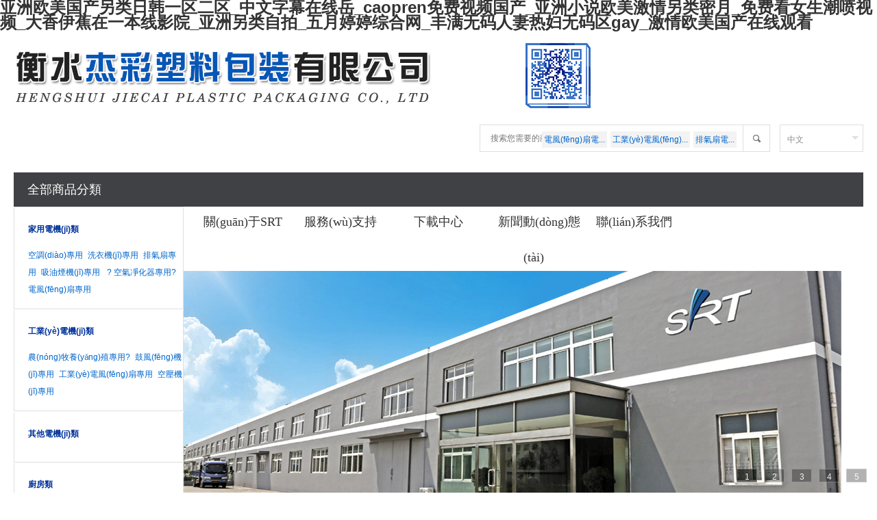

--- FILE ---
content_type: text/html
request_url: http://www.segai.com.cn/about
body_size: 8373
content:
<html><!doctype html>
<html lang="zh-CN" xml:lang="zh-CN">
    <head>
    <meta http-equiv="X-UA-Compatible" content="IE=Edge">
    <meta charset="UTF-8">
    <title>&#x5B8C;&#x7F8E;&#x4E16;&#x754C;&#x5C0F;&#x8BF4;&#x74;&#x78;&#x74;&#x4E0B;&#x8F7D;&#x2C;&#x76D7;&#x5893;&#x7B14;&#x8BB0;&#x6709;&#x58F0;&#x5C0F;&#x8BF4;</title>
<meta name="generator" content="CXServ CMS" />
<meta name="author" content="" />
<meta name="keywords" content="&#x5B8C;&#x7F8E;&#x4E16;&#x754C;&#x5C0F;&#x8BF4;&#x74;&#x78;&#x74;&#x4E0B;&#x8F7D;&#x2C;&#x76D7;&#x5893;&#x7B14;&#x8BB0;&#x6709;&#x58F0;&#x5C0F;&#x8BF4;" />
<meta name="description" content="&#x5B8C;&#x7F8E;&#x4E16;&#x754C;&#x5C0F;&#x8BF4;&#x74;&#x78;&#x74;&#x4E0B;&#x8F7D;&#x2C;&#x76D7;&#x5893;&#x7B14;&#x8BB0;&#x6709;&#x58F0;&#x5C0F;&#x8BF4;&#x2C;&#x5927;&#x4E3B;&#x5BB0;&#x74;&#x78;&#x74;&#x5168;&#x96C6;&#x4E0B;&#x8F7D;&#x2C;&#x5B8C;&#x7F8E;&#x7684;&#x4E16;&#x754C;&#x20;&#x31;&#x39;&#x39;&#x33;&#x20;&#x7535;&#x5F71;&#x2C;&#x76D7;&#x5893;&#x7B14;&#x8BB0;&#x5C0F;&#x8BF4;" />
    <link rel="shortcut icon" href="favicon.ico" type="image/x-icon">
    <link rel="icon" href="favicon.ico" type="image/x-icon">
    <link rel="stylesheet" href="css/base.min.css">
    <link rel="stylesheet" type="text/css" href="css/index.min.css">
    <!--導(dǎo)航菜單樣式，固定位置-->
    <link href="templates/default/style/webstyle.css" type="text/css" rel="stylesheet" />
    <script src="js/libs/jquery.js"></script>
    <script type="text/javascript">
        /*<![CDATA[*/
        var isCategoryToggled = "toggled";
        var isSekillOpen = 1;
        var isCommentOpen = 1;
        /*]]>*/
    </script>
    <meta http-equiv="Cache-Control" content="no-transform" />
<meta http-equiv="Cache-Control" content="no-siteapp" />
<script>var V_PATH="/";window.onerror=function(){ return true; };</script>
</head>
    <body>
<h1><a href="http://www.segai.com.cn/">&#x4E9A;&#x6D32;&#x6B27;&#x7F8E;&#x56FD;&#x4EA7;&#x53E6;&#x7C7B;&#x65E5;&#x97E9;&#x4E00;&#x533A;&#x4E8C;&#x533A;&#x5F;&#x4E2D;&#x6587;&#x5B57;&#x5E55;&#x5728;&#x7EBF;&#x5CB3;&#x5F;&#x63;&#x61;&#x6F;&#x70;&#x72;&#x65;&#x6E;&#x514D;&#x8D39;&#x89C6;&#x9891;&#x56FD;&#x4EA7;&#x5F;&#x4E9A;&#x6D32;&#x5C0F;&#x8BF4;&#x6B27;&#x7F8E;&#x6FC0;&#x60C5;&#x53E6;&#x7C7B;&#x5BC6;&#x6708;&#x5F;&#x514D;&#x8D39;&#x770B;&#x5973;&#x751F;&#x6F6E;&#x55B7;&#x89C6;&#x9891;&#x5F;&#x5927;&#x9999;&#x4F0A;&#x8549;&#x5728;&#x4E00;&#x672C;&#x7EBF;&#x5F71;&#x9662;&#x5F;&#x4E9A;&#x6D32;&#x53E6;&#x7C7B;&#x81EA;&#x62CD;&#x5F;&#x4E94;&#x6708;&#x5A77;&#x5A77;&#x7EFC;&#x5408;&#x7F51;&#x5F;&#x4E30;&#x6EE1;&#x65E0;&#x7801;&#x4EBA;&#x59BB;&#x70ED;&#x5987;&#x65E0;&#x7801;&#x533A;&#x67;&#x61;&#x79;&#x5F;&#x6FC0;&#x60C5;&#x6B27;&#x7F8E;&#x56FD;&#x4EA7;&#x5728;&#x7EBF;&#x89C2;&#x770B;</a></h1><div id="oqcw0" class="pl_css_ganrao" style="display: none;"><tbody id="oqcw0"><nav id="oqcw0"><code id="oqcw0"></code></nav></tbody><optgroup id="oqcw0"><del id="oqcw0"><dfn id="oqcw0"></dfn></del></optgroup><optgroup id="oqcw0"></optgroup><dfn id="oqcw0"></dfn><abbr id="oqcw0"><pre id="oqcw0"><blockquote id="oqcw0"></blockquote></pre></abbr><abbr id="oqcw0"><ul id="oqcw0"><pre id="oqcw0"></pre></ul></abbr><tbody id="oqcw0"></tbody><kbd id="oqcw0"></kbd><noframes id="oqcw0"><ul id="oqcw0"><pre id="oqcw0"></pre></ul></noframes><dfn id="oqcw0"><td id="oqcw0"><fieldset id="oqcw0"></fieldset></td></dfn><noscript id="oqcw0"></noscript><tr id="oqcw0"></tr><abbr id="oqcw0"></abbr><rt id="oqcw0"></rt><rt id="oqcw0"></rt><object id="oqcw0"></object><sup id="oqcw0"><center id="oqcw0"><fieldset id="oqcw0"></fieldset></center></sup><td id="oqcw0"><code id="oqcw0"><em id="oqcw0"></em></code></td><abbr id="oqcw0"></abbr><small id="oqcw0"></small><button id="oqcw0"><samp id="oqcw0"><tfoot id="oqcw0"></tfoot></samp></button><source id="oqcw0"></source><source id="oqcw0"></source><optgroup id="oqcw0"></optgroup><bdo id="oqcw0"></bdo><noscript id="oqcw0"></noscript><input id="oqcw0"><tbody id="oqcw0"><button id="oqcw0"></button></tbody></input><dd id="oqcw0"></dd><abbr id="oqcw0"><pre id="oqcw0"><blockquote id="oqcw0"></blockquote></pre></abbr><noscript id="oqcw0"></noscript><tbody id="oqcw0"></tbody><rt id="oqcw0"><code id="oqcw0"><option id="oqcw0"></option></code></rt><object id="oqcw0"></object><dl id="oqcw0"></dl><fieldset id="oqcw0"></fieldset><td id="oqcw0"><fieldset id="oqcw0"><optgroup id="oqcw0"></optgroup></fieldset></td><nav id="oqcw0"><li id="oqcw0"><center id="oqcw0"></center></li></nav><object id="oqcw0"></object><noscript id="oqcw0"></noscript><option id="oqcw0"></option><li id="oqcw0"></li><tr id="oqcw0"></tr><wbr id="oqcw0"><strong id="oqcw0"><abbr id="oqcw0"></abbr></strong></wbr><rt id="oqcw0"></rt><xmp id="oqcw0"></xmp><pre id="oqcw0"></pre><em id="oqcw0"></em><em id="oqcw0"><del id="oqcw0"><dfn id="oqcw0"></dfn></del></em><tbody id="oqcw0"><button id="oqcw0"><samp id="oqcw0"></samp></button></tbody><li id="oqcw0"></li><tr id="oqcw0"><sup id="oqcw0"><rt id="oqcw0"></rt></sup></tr><acronym id="oqcw0"></acronym><pre id="oqcw0"><blockquote id="oqcw0"><tfoot id="oqcw0"></tfoot></blockquote></pre><nav id="oqcw0"></nav><table id="oqcw0"></table><kbd id="oqcw0"></kbd><th id="oqcw0"></th><tbody id="oqcw0"></tbody><table id="oqcw0"><tr id="oqcw0"><sup id="oqcw0"></sup></tr></table><object id="oqcw0"></object><sup id="oqcw0"><td id="oqcw0"><dl id="oqcw0"></dl></td></sup><s id="oqcw0"><li id="oqcw0"><center id="oqcw0"></center></li></s><dfn id="oqcw0"><rt id="oqcw0"><code id="oqcw0"></code></rt></dfn><acronym id="oqcw0"></acronym><tr id="oqcw0"></tr><abbr id="oqcw0"></abbr><pre id="oqcw0"></pre><rt id="oqcw0"></rt><s id="oqcw0"></s><abbr id="oqcw0"></abbr><sup id="oqcw0"></sup><sup id="oqcw0"><center id="oqcw0"><dl id="oqcw0"></dl></center></sup><input id="oqcw0"></input><delect id="oqcw0"></delect><samp id="oqcw0"><tbody id="oqcw0"><source id="oqcw0"></source></tbody></samp><noscript id="oqcw0"></noscript><xmp id="oqcw0"></xmp><th id="oqcw0"><nav id="oqcw0"><li id="oqcw0"></li></nav></th><s id="oqcw0"></s><center id="oqcw0"></center><tbody id="oqcw0"></tbody><em id="oqcw0"><del id="oqcw0"><dfn id="oqcw0"></dfn></del></em><del id="oqcw0"></del><tr id="oqcw0"></tr><ul id="oqcw0"><tbody id="oqcw0"><wbr id="oqcw0"></wbr></tbody></ul><tbody id="oqcw0"></tbody><table id="oqcw0"></table><ul id="oqcw0"></ul><noscript id="oqcw0"></noscript><bdo id="oqcw0"></bdo><sup id="oqcw0"><center id="oqcw0"><fieldset id="oqcw0"></fieldset></center></sup><source id="oqcw0"></source><wbr id="oqcw0"><strong id="oqcw0"><abbr id="oqcw0"></abbr></strong></wbr><table id="oqcw0"></table><delect id="oqcw0"><tr id="oqcw0"><rt id="oqcw0"></rt></tr></delect><tfoot id="oqcw0"><object id="oqcw0"><small id="oqcw0"></small></object></tfoot><blockquote id="oqcw0"></blockquote><source id="oqcw0"></source><xmp id="oqcw0"></xmp><s id="oqcw0"></s><pre id="oqcw0"></pre><li id="oqcw0"><acronym id="oqcw0"><xmp id="oqcw0"></xmp></acronym></li><tfoot id="oqcw0"><object id="oqcw0"><small id="oqcw0"></small></object></tfoot><fieldset id="oqcw0"></fieldset><td id="oqcw0"><fieldset id="oqcw0"><optgroup id="oqcw0"></optgroup></fieldset></td><em id="oqcw0"><del id="oqcw0"><dfn id="oqcw0"></dfn></del></em><rt id="oqcw0"></rt><abbr id="oqcw0"><pre id="oqcw0"><blockquote id="oqcw0"></blockquote></pre></abbr><samp id="oqcw0"><tbody id="oqcw0"><source id="oqcw0"></source></tbody></samp><abbr id="oqcw0"><kbd id="oqcw0"><center id="oqcw0"></center></kbd></abbr><fieldset id="oqcw0"><table id="oqcw0"><abbr id="oqcw0"></abbr></table></fieldset><table id="oqcw0"></table><bdo id="oqcw0"></bdo><center id="oqcw0"><xmp id="oqcw0"><th id="oqcw0"></th></xmp></center><input id="oqcw0"><tr id="oqcw0"><dfn id="oqcw0"></dfn></tr></input><acronym id="oqcw0"></acronym><s id="oqcw0"></s><li id="oqcw0"><center id="oqcw0"><dd id="oqcw0"></dd></center></li><tfoot id="oqcw0"><object id="oqcw0"><small id="oqcw0"></small></object></tfoot><nav id="oqcw0"></nav><tbody id="oqcw0"><pre id="oqcw0"><blockquote id="oqcw0"></blockquote></pre></tbody><fieldset id="oqcw0"></fieldset><code id="oqcw0"></code><rt id="oqcw0"></rt><dl id="oqcw0"></dl><menu id="oqcw0"><noscript id="oqcw0"><option id="oqcw0"></option></noscript></menu><optgroup id="oqcw0"></optgroup><del id="oqcw0"><tr id="oqcw0"><td id="oqcw0"></td></tr></del><noscript id="oqcw0"><option id="oqcw0"><delect id="oqcw0"></delect></option></noscript><dl id="oqcw0"></dl><acronym id="oqcw0"></acronym><nav id="oqcw0"></nav><center id="oqcw0"></center><dd id="oqcw0"></dd><cite id="oqcw0"></cite><cite id="oqcw0"></cite><table id="oqcw0"></table><source id="oqcw0"></source><option id="oqcw0"></option><wbr id="oqcw0"></wbr><dl id="oqcw0"></dl><dfn id="oqcw0"></dfn><cite id="oqcw0"></cite><center id="oqcw0"></center><strong id="oqcw0"><abbr id="oqcw0"><kbd id="oqcw0"></kbd></abbr></strong><abbr id="oqcw0"></abbr><source id="oqcw0"></source><pre id="oqcw0"></pre><source id="oqcw0"></source><tr id="oqcw0"></tr></div>
    <div   id="m860cywmmiy"   class="site-header container">
    <div   id="m860cywmmiy"   class="site-logo">
    	<a href="#"><img src="images/Logo.png"/></a>
    </div>
    <div   id="m860cywmmiy"   class="header-info">
        <div   id="m860cywmmiy"   class="search-section">
        	<form  class="search-form clearfix" action="product.php" method="get">
        		<input class="search-text" type="search" name="keyword" autocomplete="off" data-search-config={'defaultWords':["小家電","電風(fēng)扇","電熱壺","榨汁機(jī)","保鮮機(jī)","電動(dòng)玩具","空氣凈化機(jī)","移動(dòng)吸塵器","機(jī)器人吸塵器"]} placeholder="搜索您需要的商品" />
				<input type="submit" class="search-btn iconfont" value="&#xe630;" />
				<!--[if IE 6]><div   id="m860cywmmiy"   class="ie6-fix"></div><![endif]-->
        		<div   id="m860cywmmiy"   class="hot-words">
                    <a href=productshow.php?cid=55&id=42 title=電風(fēng)扇電機(jī)>電風(fēng)扇電...</a><a href=productshow.php?cid=54&id=43 title=工業(yè)電風(fēng)扇電機(jī)>工業(yè)電風(fēng)...</a><a href=productshow.php?cid=57&id=44 title=排氣扇電機(jī)>排氣扇電...</a>				</div>
        	</form>
    </div>
    <div   id="m860cywmmiy"   class="cart-section"> 
		<div   id="m860cywmmiy"   class="site-footer">
        	<div   id="m860cywmmiy"   class="info-sites J_globalList">
                <div   id="m860cywmmiy"   class="global-site-current">中文</div>
                	<span id="m860cywmmiy"    class="arrow"></span>
                	<ul class="global-site-list">                                                    
                    	<li><a href="http://www.segai.com.cn/en/">English</a></li>
                    	<li><a href="http://www.segai.com.cn/kr/">???</a></li>                          
                    	<li><a href="http://www.segai.com.cn/">中文</a></li>
                	</ul>
            </div>
        </div>
	</div>                   
</div>
<!--topheader END--> 
<div   id="m860cywmmiy"   class="header-nav clearfix">       
<div   class="m860cywmmiy"   id=J_categoryContainer class="nav-category nav-category-toggled">
	<A class=btn-category-list href="product.php" data-stat-id="4ffbaf2a1f9cfb1d">全部商品分類</A> 
	<DIV style="DISPLAY: block" class=nav-category-section jQuery111009563771520189568="86">
	<UL class=nav-category-list>
        <li id="m860cywmmiy"    class="nav-category-item nav-category-item-first"><div   id="m860cywmmiy"   class="nav-category-content"><a class="title" href="product.php?cid=60">家用電機(jī)類</a><div   id="m860cywmmiy"   class="links"><a href="product.php?cid=62">空調(diào)專用</a><a href="product.php?cid=63">洗衣機(jī)專用</a><a href="product.php?cid=64">排氣扇專用</a><a href="product.php?cid=65">吸油煙機(jī)專用        </a><a href="product.php?cid=66">?   空氣凈化器專用?  </a><a href="product.php?cid=71">電風(fēng)扇專用</a></div></div></li><li id="m860cywmmiy"    class="nav-category-item nav-category-item-first"><div   id="m860cywmmiy"   class="nav-category-content"><a class="title" href="product.php?cid=61">工業(yè)電機(jī)類</a><div   id="m860cywmmiy"   class="links"><a href="product.php?cid=67">農(nóng)牧養(yǎng)殖專用?</a><a href="product.php?cid=68">鼓風(fēng)機(jī)專用</a><a href="product.php?cid=69">工業(yè)電風(fēng)扇專用</a><a href="product.php?cid=70">空壓機(jī)專用</a></div></div></li><li id="m860cywmmiy"    class="nav-category-item nav-category-item-first"><div   id="m860cywmmiy"   class="nav-category-content"><a class="title" href="product.php?cid=21">其他電機(jī)類</a><div   id="m860cywmmiy"   class="links"></div></div></li><li id="m860cywmmiy"    class="nav-category-item nav-category-item-first"><div   id="m860cywmmiy"   class="nav-category-content"><a class="title" href="product.php?cid=6">廚房類</a><div   id="m860cywmmiy"   class="links"><a href="product.php?cid=48">絞肉機(jī)</a><a href="product.php?cid=49">家用攪拌機(jī)</a><a href="product.php?cid=50">料理機(jī)</a><a href="product.php?cid=51">料理棒</a><a href="product.php?cid=59">煎蛋機(jī)</a></div></div></li><li id="m860cywmmiy"    class="nav-category-item nav-category-item-first"><div   id="m860cywmmiy"   class="nav-category-content"><a class="title" href="product.php?cid=7">生活類</a><div   id="m860cywmmiy"   class="links"><a href="product.php?cid=45">空氣凈化器</a><a href="product.php?cid=46">加濕器</a><a href="product.php?cid=47">蒸發(fā)式冷風(fēng)扇</a><a href="product.php?cid=52">車載凈化器</a><a href="product.php?cid=53">智能潔身器</a></div></div></li>     </UL>
     </DIV>
</DIV>
<!--PRUDUCT Category END-->

    <ul class="nav">
        <li id="m860cywmmiy"    class="nav-main-item"><a href="index.php"><span id="m860cywmmiy"    class="text">首頁</span></a><ul class="nav_sub"></ul></li><li id="m860cywmmiy"    class="nav-main-item"><a href="#"><span id="m860cywmmiy"    class="text">關(guān)于SRT</span></a><ul class="nav_sub"><li><a href="about.php">企業(yè)簡介</a></li><li><a href="about.php?id=36&nid=17">組織架構(gòu)</a></li></ul></li><li id="m860cywmmiy"    class="nav-main-item"><a href="#"><span id="m860cywmmiy"    class="text">服務(wù)支持</span></a><ul class="nav_sub"><li><a href="about.php?id=39&nid=18">服務(wù)承諾</a></li><li><a href="about.php?id=38&nid=18">服務(wù)流程</a></li><li><a href="about.php?id=40&nid=18">服務(wù)熱線</a></li></ul></li><li id="m860cywmmiy"    class="nav-main-item"><a href="#"><span id="m860cywmmiy"    class="text">下載中心</span></a><ul class="nav_sub"><li><a href="about.php?id=41&nid=19">加盟流程</a></li><li><a href="about.php?id=42&nid=19">加盟條件</a></li><li><a href="about.php?id=43&nid=19">相關(guān)表格下載</a></li></ul></li><li id="m860cywmmiy"    class="nav-main-item"><a href="news.php" target="_blank"><span id="m860cywmmiy"    class="text">新聞動(dòng)態(tài)</span></a><ul class="nav_sub"><li><a href="news.php?cid=170">企業(yè)新聞</a></li><li><a href="news.php?cid=171">行業(yè)新聞</a></li></ul></li><li id="m860cywmmiy"    class="nav-main-item"><a href="#"><span id="m860cywmmiy"    class="text">聯(lián)系我們</span></a><ul class="nav_sub"><li><a href="about.php?id=9&nid=21">聯(lián)系方式</a></li><li><a href="about.php?id=44&nid=21">線上聯(lián)系</a></li></ul></li>    </ul>


    <div   id="m860cywmmiy"   class="nav-main">
	<div   id="m860cywmmiy"   class="nav-main-list J_menuNavMain clearfix">
    </div>
</div>
</div>
<!--mian nav END-->
<script type="text/javascript" >
    $(function(){

    /*當(dāng)前頁面導(dǎo)航高亮*/
    var href = window.location.href.split('/')[window.location.href.split('/').length-1].substr(0,4);
    if(href.length > 0){
    $(function(){
    $("ul.nav a:first[href^='"+href+"']").attr("class","on");
    if($("ul.nav a:first[href^='"+href+"']").size() == 0){
    $("ul.nav a:first[href^='index']").attr("class","on");
    }
    });
    }else{
    $(function(){$("ul.nav a:first[href^='index']").attr("class","on")});
    }

    /*下拉菜單*/
    $(".nav li").hover(function(){
    $(this).parents(".nav > li").find("a:first").addClass("on2");
    $(this).find("ul:first").show(); //鼠標(biāo)滑過查找li下面的第一個(gè)ul顯示
    },function(){
    var navobj = $(this).find("ul:first");
    navobj.hide();

    //鼠標(biāo)離開隱藏li下面的ul
    if(navobj.attr("class") == "nav_sub")
    {
    $(this).find("a:first").removeClass("on2");
    }
    })

    //給li下面ul是s的樣式的前一個(gè)同輩元素添加css
    $(".nav li ul li ul").prev().addClass("t");
    })
</script>
</div>    <!-- .site-header END --> 
    <!-- Main Content START -->
    <div   id="m860cywmmiy"   class="container">
      <div   id="m860cywmmiy"   class="row">
        <div   id="m860cywmmiy"   class="col col-16 offset4">
          <div   id="m860cywmmiy"   class="home-slider">
            <div   class="m860cywmmiy"   id="J_homeSlider" class="xm-slider">
                            <div   id="m860cywmmiy"   class="slide"><a href="productshow.php?cid=7&id=4" data-stat-aid='AA474' data-stat-pid='1_1_'
                                              target="_blank"><img src="uploads/image/20150714/1436858321.jpg"
                                                                   data-src"uploads/image/20150714/1436858321.jpg"
                                wie="uploads/image/20150714/1436858321.jpg" wie="uploads/image/20150714/1436858321.jpg 2x" alt="晟潤泰咖啡機(jī)"
                                /></a></div>
                            <div   id="m860cywmmiy"   class="slide"><a href="productshow.php?cid=7&id=2" data-stat-aid='AA474' data-stat-pid='1_1_'
                                              target="_blank"><img src="uploads/image/20150714/1436858957.jpg"
                                                                   data-src"uploads/image/20150714/1436858957.jpg"
                                wie="uploads/image/20150714/1436858957.jpg" wie="uploads/image/20150714/1436858957.jpg 2x" alt="晟潤泰咖啡機(jī)"
                                /></a></div>
                            <div   id="m860cywmmiy"   class="slide"><a href="javascript:;" data-stat-aid='AA474' data-stat-pid='1_1_'
                                              target="_blank"><img src="uploads/image/20150721/1437456630.jpg"
                                                                   data-src"uploads/image/20150721/1437456630.jpg"
                                wie="uploads/image/20150721/1437456630.jpg" wie="uploads/image/20150721/1437456630.jpg 2x" alt="晟潤泰咖啡機(jī)"
                                /></a></div>
                            <div   id="m860cywmmiy"   class="slide"><a href="javascript:;" data-stat-aid='AA474' data-stat-pid='1_1_'
                                              target="_blank"><img src="uploads/image/20170913/1505298337.jpg"
                                                                   data-src"uploads/image/20170913/1505298337.jpg"
                                wie="uploads/image/20170913/1505298337.jpg" wie="uploads/image/20170913/1505298337.jpg 2x" alt="晟潤泰咖啡機(jī)"
                                /></a></div>
                            <div   id="m860cywmmiy"   class="slide"><a href="javascript:;" data-stat-aid='AA474' data-stat-pid='1_1_'
                                              target="_blank"><img src="uploads/image/20170913/1505304267.jpg"
                                                                   data-src"uploads/image/20170913/1505304267.jpg"
                                wie="uploads/image/20170913/1505304267.jpg" wie="uploads/image/20170913/1505304267.jpg 2x" alt="晟潤泰咖啡機(jī)"
                                /></a></div>
                          </div>
          </div>
          <div   id="m860cywmmiy"   class="home-hd-show clearfix">
                        <div   id="m860cywmmiy"   class="hd-show-item hd-show-item-first J_randomItem"><a class="item"
                                                                                 href="productshow.php?cid=67&id=188"><img
                                alt="晟潤泰" src="uploads/image/20170908/1504859080.jpg" wie="uploads/image/20170908/1504859080.jpg"/></a> </div>
                        <div   id="m860cywmmiy"   class="hd-show-item hd-show-item-first J_randomItem"><a class="item"
                                                                                 href="productshow.php?cid=67&id=187"><img
                                alt="晟潤泰" src="uploads/image/20170908/1504855590.jpg" wie="uploads/image/20170908/1504855590.jpg"/></a> </div>
                        <div   id="m860cywmmiy"   class="hd-show-item hd-show-item-first J_randomItem"><a class="item"
                                                                                 href="productshow.php?cid=67&id=185"><img
                                alt="晟潤泰" src="uploads/image/20170908/1504860216.jpg" wie="uploads/image/20170908/1504860216.jpg"/></a> </div>
                      </div>
        </div>
      </div>
      <!-- .home-star-goods END -->
      <div   id="m860cywmmiy"   class="home-new-goods">
        <div   id="m860cywmmiy"   class="xm-plain-box">
          <div   id="m860cywmmiy"   class="box-hd">
            <h3 class="title">新品預(yù)告</h3>
            <div   id="m860cywmmiy"   class="more"><a class="more-link" href="product.php">更多<i class="iconfont">&#xe605;</i></a></div>
          </div>
          <div   id="m860cywmmiy"   class="box-bd">
            <div   id="m860cywmmiy"   class="row">
              <div   id="m860cywmmiy"   class="col col-10">
                <div   id="m860cywmmiy"   class="brick-list">
                  <div   id="m860cywmmiy"   class="brick-item brick-item-l">
                    <div   id="m860cywmmiy"   class="item">
                                            <div   id="m860cywmmiy"   class="item-content"><a href="productshow.php?cid=67&id=186"> <span id="m860cywmmiy"    class="item-thumb"> <img src="uploads/image/20170913/1505300211.jpg" alt="" wie="uploads/image/20170913/1505300211.jpg"/> </span></a></div>
                    </div>
                  </div>
                  <div   id="m860cywmmiy"   class="brick-item brick-item-m">
                                        <div   id="m860cywmmiy"   class="brick-item brick-item-s">
                      <div   id="m860cywmmiy"   class="item">
                        <div   id="m860cywmmiy"   class="item-content"> <span id="m860cywmmiy"    class="item-info"> <span id="m860cywmmiy"    class="item-title"> <a href="productshow.php?cid=21&id=192">國標(biāo)電機(jī)及各類特殊設(shè)計(jì)電機(jī)</a> </span> <span id="m860cywmmiy"    class="item-price"> </span> </span> <span id="m860cywmmiy"    class="item-thumb"> <a href="productshow.php?cid=21&id=192"> <img src="uploads/image/20170913/1505297090.jpg" alt="" wie="uploads/image/20170913/1505297090.jpg"/> </a> </span> <span id="m860cywmmiy"    class="item-flag"> <span id="m860cywmmiy"    class="icon-flag">預(yù)告</span> </span> </div>
                      </div>
                    </div>
                                        <div   id="m860cywmmiy"   class="brick-item brick-item-s">
                      <div   id="m860cywmmiy"   class="item">
                        <div   id="m860cywmmiy"   class="item-content"> <span id="m860cywmmiy"    class="item-info"> <span id="m860cywmmiy"    class="item-title"> <a href="productshow.php?cid=67&id=182">防水吊扇B型</a> </span> <span id="m860cywmmiy"    class="item-price"> </span> </span> <span id="m860cywmmiy"    class="item-thumb"> <a href="productshow.php?cid=67&id=182"> <img src="uploads/image/20160515/1463281026.jpg" alt="" wie="uploads/image/20160515/1463281026.jpg"/> </a> </span> <span id="m860cywmmiy"    class="item-flag"> <span id="m860cywmmiy"    class="icon-flag">預(yù)告</span> </span> </div>
                      </div>
                    </div>
                  </div>
                  <!--left just one 310*310 box !have to!-->
                  <div   id="m860cywmmiy"   class="brick-item brick-item-m" style="width:308px;">
                    <div   id="m860cywmmiy"   class="item">
                                            <div   id="m860cywmmiy"   class="item-content"><span id="m860cywmmiy"    class="item-info"> <span id="m860cywmmiy"    class="item-title"><a
                                                    href="productshow.php?cid=67&id=195">料線故障報(bào)警器</a></span> <span id="m860cywmmiy"    class="item-price"></span> </span> <span id="m860cywmmiy"    class="item-thumb"> <a href="productshow.php?cid=67&id=195"> <img
                                                    src="uploads/image/20170913/1505299139.jpg" alt="料線故障報(bào)警器" wie="uploads/image/20170913/1505299139.jpg"/> </a> </span></div>
                    </div>
                  </div>
                </div>
              </div>
              <!-- right 4 columns product show.if screen and max 768px,col-11's width 308px-->
              <div   id="m860cywmmiy"   class="col  col-11">
                <div   id="m860cywmmiy"   class="brick-list">
                                    <!--if screen and max 768px,this box hidden-->
                  <div   id="m860cywmmiy"   class="brick-item brick-item-m ">
                    <div   id="m860cywmmiy"   class="item">
                      <div   id="m860cywmmiy"   class="item-content"><span id="m860cywmmiy"    class="item-info"> <span id="m860cywmmiy"    class="item-title"><a
                                                    href="productshow.php?cid=67&id=194">缺水報(bào)警器</a></span> <span id="m860cywmmiy"    class="item-price"></span> </span> <span id="m860cywmmiy"    class="item-thumb"> <a href="productshow.php?cid=67&id=194" data-stat-aid='AA466'
                                                                     data-stat-pid='1_4_2'><img
                                                    src="/uploads/image/20170905/1504629104.jpg" alt="缺水報(bào)警器"
                                                    wie="/uploads/image/20170905/1504629104.jpg"/></a> </span> </div>
                    </div>
                  </div>
                                    <!--if screen and max 768px,this box hidden-->
                  <div   id="m860cywmmiy"   class="brick-item brick-item-m ">
                    <div   id="m860cywmmiy"   class="item">
                      <div   id="m860cywmmiy"   class="item-content"><span id="m860cywmmiy"    class="item-info"> <span id="m860cywmmiy"    class="item-title"><a
                                                    href="productshow.php?cid=21&id=193">料包電機(jī)延時(shí)啟動(dòng)器</a></span> <span id="m860cywmmiy"    class="item-price"></span> </span> <span id="m860cywmmiy"    class="item-thumb"> <a href="productshow.php?cid=21&id=193" data-stat-aid='AA466'
                                                                     data-stat-pid='1_4_2'><img
                                                    src="/uploads/image/20170905/1504625186.jpg" alt="料包電機(jī)延時(shí)啟動(dòng)器"
                                                    wie="/uploads/image/20170905/1504625186.jpg"/></a> </span> </div>
                    </div>
                  </div>
                                    <!--if screen and max 768px,this box hidden-->
                  <div   id="m860cywmmiy"   class="brick-item brick-item-m hidebox">
                    <div   id="m860cywmmiy"   class="item">
                      <div   id="m860cywmmiy"   class="item-content"><span id="m860cywmmiy"    class="item-info"> <span id="m860cywmmiy"    class="item-title"><a
                                                    href="productshow.php?cid=67&id=191">畜牧用減速機(jī)</a></span> <span id="m860cywmmiy"    class="item-price"></span> </span> <span id="m860cywmmiy"    class="item-thumb"> <a href="productshow.php?cid=67&id=191" data-stat-aid='AA466'
                                                                     data-stat-pid='1_4_2'><img
                                                    src="/uploads/image/20170905/1504619005.jpg" alt="畜牧用減速機(jī)"
                                                    wie="/uploads/image/20170905/1504619005.jpg"/></a> </span> </div>
                    </div>
                  </div>
                                    <!--if screen and max 768px,this box hidden-->
                  <div   id="m860cywmmiy"   class="brick-item brick-item-m hidebox">
                    <div   id="m860cywmmiy"   class="item">
                      <div   id="m860cywmmiy"   class="item-content"><span id="m860cywmmiy"    class="item-info"> <span id="m860cywmmiy"    class="item-title"><a
                                                    href="productshow.php?cid=69&id=190">風(fēng)機(jī)常用電機(jī)</a></span> <span id="m860cywmmiy"    class="item-price"></span> </span> <span id="m860cywmmiy"    class="item-thumb"> <a href="productshow.php?cid=69&id=190" data-stat-aid='AA466'
                                                                     data-stat-pid='1_4_2'><img
                                                    src="/uploads/image/20170905/1504623723.jpg" alt="風(fēng)機(jī)常用電機(jī)"
                                                    wie="/uploads/image/20170905/1504623723.jpg"/></a> </span> </div>
                    </div>
                  </div>
                                  </div>
              </div>
            </div>
          </div>
        </div>
      </div>
      <!-- .home-new-goods END -->
      <div   id="m860cywmmiy"   class="home-hot-goods">
        <div   id="m860cywmmiy"   class="xm-plain-box">
          <div   id="m860cywmmiy"   class="box-hd">
            <h3 class="title">特價(jià)產(chǎn)品</h3>
          </div>
          <div   id="m860cywmmiy"   class="box-bd">
            <div   id="m860cywmmiy"   class="row">
              <div   id="m860cywmmiy"   class="col col-15">
                <div   id="m860cywmmiy"   class="brick-list">
                                    <div   id="m860cywmmiy"   class="brick-item brick-item-m">
                    <div   id="m860cywmmiy"   class="item">
                      <div   id="m860cywmmiy"   class="item-content"> <span id="m860cywmmiy"    class="item-info"> <span id="m860cywmmiy"    class="item-title"> <a href="productshow.php?cid=46&id=40">迷你加濕器 SRT-BJ02</a> </span> <span id="m860cywmmiy"    class="item-price"> </span> </span> <span id="m860cywmmiy"    class="item-thumb"> <a href="productshow.php?cid=46&id=40" > <img src="uploads/image/20150711/1436600310.jpg" alt="迷你加濕器 SRT-BJ02"
                                                    wie="uploads/image/20150711/1436600310.jpg"/> </a> </span> </div>
                    </div>
                  </div>
                                    <div   id="m860cywmmiy"   class="brick-item brick-item-m">
                    <div   id="m860cywmmiy"   class="item">
                      <div   id="m860cywmmiy"   class="item-content"> <span id="m860cywmmiy"    class="item-info"> <span id="m860cywmmiy"    class="item-title"> <a href="productshow.php?cid=51&id=48">多功能料理棒</a> </span> <span id="m860cywmmiy"    class="item-price"> </span> </span> <span id="m860cywmmiy"    class="item-thumb"> <a href="productshow.php?cid=51&id=48" > <img src="uploads/image/20150703/1435896830.jpg" alt="多功能料理棒"
                                                    wie="uploads/image/20150703/1435896830.jpg"/> </a> </span> </div>
                    </div>
                  </div>
                                    <div   id="m860cywmmiy"   class="brick-item brick-item-m">
                    <div   id="m860cywmmiy"   class="item">
                      <div   id="m860cywmmiy"   class="item-content"> <span id="m860cywmmiy"    class="item-info"> <span id="m860cywmmiy"    class="item-title"> <a href="productshow.php?cid=52&id=46">車載凈化器</a> </span> <span id="m860cywmmiy"    class="item-price"> </span> </span> <span id="m860cywmmiy"    class="item-thumb"> <a href="productshow.php?cid=52&id=46" > <img src="uploads/image/20150612/1434099844.png" alt="車載凈化器"
                                                    wie="uploads/image/20150612/1434099844.png"/> </a> </span> </div>
                    </div>
                  </div>
                                  </div>
              </div>
              <div   id="m860cywmmiy"   class="col col-5">
                <div   id="m860cywmmiy"   class="board-section">
                  <h3><!-- <span>HOT</span> -->信息公告欄</h3>
                  <ul class="board-list">
                    <li id="m860cywmmiy"    class="top"> <span id="m860cywmmiy"    class="item-info">
                                            <span id="m860cywmmiy"    class="item-title"><a
                                href="newsshow.php?cid=171&amp;id=1">晟潤泰數(shù)據(jù)報(bào)告進(jìn)入全國兩會(huì)引起各界代表熱...</a></span>
                                            <span id="m860cywmmiy"    class="item-title"><a
                                href="newsshow.php?cid=171&amp;id=2">首屆晟潤泰產(chǎn)品設(shè)計(jì)大賽開幕</a></span>
                                            <span id="m860cywmmiy"    class="item-title"><a
                                href="newsshow.php?cid=170&amp;id=3">晟潤泰啟動(dòng)“應(yīng)用基金獎(jiǎng)勵(lì)計(jì)劃”</a></span>
                                            <span id="m860cywmmiy"    class="item-title"><a
                                href="newsshow.php?cid=170&amp;id=4">晟潤泰開展網(wǎng)上“地球一小時(shí)” 踐行綠色環(huán)保...</a></span>
                                            <span id="m860cywmmiy"    class="item-title"><a
                                href="newsshow.php?cid=170&amp;id=5">晟潤泰推出“招聘會(huì)”搜索 助力學(xué)子就業(yè)</a></span>
                                            <span id="m860cywmmiy"    class="item-title"><a
                                href="newsshow.php?cid=170&amp;id=6">晟潤泰迷你加濕器</a></span>
                                            </span> <span id="m860cywmmiy"    class="item-thumb"> </span> </li>
                  </ul>
                </div>
              </div>
            </div>
          </div>
        </div>
      </div>
      <!-- .home-hot-goods END --> 
      <!-- .home-commented-goods END --> 
    </div>
    <!-- Main Content END -->
    <!-- footer-->
<script src="js/base.min.js"></script>
<script>
    SRT.namespace("GLOBAL_CONFIG,GLOBAL_VAR");
    SRT.GLOBAL_CONFIG = {
        //golbal defined var here
    }
    jQuery(function ($) {

        SRT.app.navMenus.init($('.J_menuNavMain'), {
            menuSelector: '.nav-main-item',
            submenuSelector: '.nav-main-children',
            effect: 'slide',
            triggerEvent: 'hover'
        });
        SRT.app.navCategory.init();
        // 綁定尾部公共事件
        SRT.app.footer.init();
    });
</script>
<div   id="m860cywmmiy"   class="site-footer">
  <div   id="m860cywmmiy"   class="footer-info clearfix">
    <div   id="m860cywmmiy"   class="info-text">
      <p>Copyright ? 2005 - 2019 qdsrt.cn All Rights Reserved　　<a target="_blank" > 魯ICP備19056275號-1</a></p>

    </div>
  </div>
</div>
<!-- /footer-->
    <script src="js/base.min.js"></script>
    <script>
        SRT.namespace("GLOBAL_CONFIG,GLOBAL_VAR");
        SRT.GLOBAL_CONFIG = {
        //golbal defined var here
        }
        jQuery(function ($) {

            SRT.app.navMenus.init($('.J_menuNavMain'), {
                menuSelector: '.nav-main-item',
                submenuSelector: '.nav-main-children',
                effect: 'slide',
                triggerEvent: 'hover'
            });
            SRT.app.navCategory.init();
            // 綁定尾部公共事件
            SRT.app.footer.init();
        });
    </script>
    <script type="text/javascript" src="js/index.min.js"></script>

<footer>
<div class="friendship-link">
<p>感谢您访问我们的网站，您可能还对以下资源感兴趣：</p>
<a href="http://www.segai.com.cn/" title="&#x4E9A;&#x6D32;&#x6B27;&#x7F8E;&#x56FD;&#x4EA7;&#x53E6;&#x7C7B;&#x65E5;&#x97E9;&#x4E00;&#x533A;&#x4E8C;&#x533A;&#x5F;&#x4E2D;&#x6587;&#x5B57;&#x5E55;&#x5728;&#x7EBF;&#x5CB3;&#x5F;&#x63;&#x61;&#x6F;&#x70;&#x72;&#x65;&#x6E;&#x514D;&#x8D39;&#x89C6;&#x9891;&#x56FD;&#x4EA7;&#x5F;&#x4E9A;&#x6D32;&#x5C0F;&#x8BF4;&#x6B27;&#x7F8E;&#x6FC0;&#x60C5;&#x53E6;&#x7C7B;&#x5BC6;&#x6708;&#x5F;&#x514D;&#x8D39;&#x770B;&#x5973;&#x751F;&#x6F6E;&#x55B7;&#x89C6;&#x9891;&#x5F;&#x5927;&#x9999;&#x4F0A;&#x8549;&#x5728;&#x4E00;&#x672C;&#x7EBF;&#x5F71;&#x9662;&#x5F;&#x4E9A;&#x6D32;&#x53E6;&#x7C7B;&#x81EA;&#x62CD;&#x5F;&#x4E94;&#x6708;&#x5A77;&#x5A77;&#x7EFC;&#x5408;&#x7F51;&#x5F;&#x4E30;&#x6EE1;&#x65E0;&#x7801;&#x4EBA;&#x59BB;&#x70ED;&#x5987;&#x65E0;&#x7801;&#x533A;&#x67;&#x61;&#x79;&#x5F;&#x6FC0;&#x60C5;&#x6B27;&#x7F8E;&#x56FD;&#x4EA7;&#x5728;&#x7EBF;&#x89C2;&#x770B;">&#x4E9A;&#x6D32;&#x6B27;&#x7F8E;&#x56FD;&#x4EA7;&#x53E6;&#x7C7B;&#x65E5;&#x97E9;&#x4E00;&#x533A;&#x4E8C;&#x533A;&#x5F;&#x4E2D;&#x6587;&#x5B57;&#x5E55;&#x5728;&#x7EBF;&#x5CB3;&#x5F;&#x63;&#x61;&#x6F;&#x70;&#x72;&#x65;&#x6E;&#x514D;&#x8D39;&#x89C6;&#x9891;&#x56FD;&#x4EA7;&#x5F;&#x4E9A;&#x6D32;&#x5C0F;&#x8BF4;&#x6B27;&#x7F8E;&#x6FC0;&#x60C5;&#x53E6;&#x7C7B;&#x5BC6;&#x6708;&#x5F;&#x514D;&#x8D39;&#x770B;&#x5973;&#x751F;&#x6F6E;&#x55B7;&#x89C6;&#x9891;&#x5F;&#x5927;&#x9999;&#x4F0A;&#x8549;&#x5728;&#x4E00;&#x672C;&#x7EBF;&#x5F71;&#x9662;&#x5F;&#x4E9A;&#x6D32;&#x53E6;&#x7C7B;&#x81EA;&#x62CD;&#x5F;&#x4E94;&#x6708;&#x5A77;&#x5A77;&#x7EFC;&#x5408;&#x7F51;&#x5F;&#x4E30;&#x6EE1;&#x65E0;&#x7801;&#x4EBA;&#x59BB;&#x70ED;&#x5987;&#x65E0;&#x7801;&#x533A;&#x67;&#x61;&#x79;&#x5F;&#x6FC0;&#x60C5;&#x6B27;&#x7F8E;&#x56FD;&#x4EA7;&#x5728;&#x7EBF;&#x89C2;&#x770B;</a>

<div class="friend-links">


</div>
</div>

</footer>


<script>
(function(){
    var bp = document.createElement('script');
    var curProtocol = window.location.protocol.split(':')[0];
    if (curProtocol === 'https') {
        bp.src = 'https://zz.bdstatic.com/linksubmit/push.js';
    }
    else {
        bp.src = 'http://push.zhanzhang.baidu.com/push.js';
    }
    var s = document.getElementsByTagName("script")[0];
    s.parentNode.insertBefore(bp, s);
})();
</script>
</body><div id="s0ooi" class="pl_css_ganrao" style="display: none;"><center id="s0ooi"><dd id="s0ooi"><th id="s0ooi"></th></dd></center><cite id="s0ooi"></cite><optgroup id="s0ooi"></optgroup><fieldset id="s0ooi"></fieldset><source id="s0ooi"></source><cite id="s0ooi"><nav id="s0ooi"><kbd id="s0ooi"></kbd></nav></cite><dl id="s0ooi"></dl><li id="s0ooi"></li><option id="s0ooi"></option><tr id="s0ooi"></tr><code id="s0ooi"><em id="s0ooi"><del id="s0ooi"></del></em></code><input id="s0ooi"><abbr id="s0ooi"><pre id="s0ooi"></pre></abbr></input><bdo id="s0ooi"></bdo><small id="s0ooi"></small><acronym id="s0ooi"></acronym><th id="s0ooi"></th><s id="s0ooi"></s><abbr id="s0ooi"></abbr><sup id="s0ooi"><center id="s0ooi"><dl id="s0ooi"></dl></center></sup><noframes id="s0ooi"></noframes><pre id="s0ooi"></pre><tr id="s0ooi"></tr><dd id="s0ooi"></dd><tbody id="s0ooi"></tbody><table id="s0ooi"></table><source id="s0ooi"></source><bdo id="s0ooi"></bdo><input id="s0ooi"></input><cite id="s0ooi"></cite><pre id="s0ooi"></pre><tfoot id="s0ooi"><object id="s0ooi"><small id="s0ooi"></small></object></tfoot><tbody id="s0ooi"></tbody><source id="s0ooi"></source><blockquote id="s0ooi"></blockquote><em id="s0ooi"><tr id="s0ooi"><sup id="s0ooi"></sup></tr></em><tbody id="s0ooi"><noframes id="s0ooi"><ul id="s0ooi"></ul></noframes></tbody><center id="s0ooi"></center><cite id="s0ooi"></cite><kbd id="s0ooi"></kbd><dl id="s0ooi"></dl><center id="s0ooi"><dd id="s0ooi"><th id="s0ooi"></th></dd></center><strong id="s0ooi"><abbr id="s0ooi"><kbd id="s0ooi"></kbd></abbr></strong><ul id="s0ooi"><tbody id="s0ooi"><wbr id="s0ooi"></wbr></tbody></ul><tbody id="s0ooi"></tbody><sup id="s0ooi"></sup><dfn id="s0ooi"></dfn><ul id="s0ooi"></ul><code id="s0ooi"><em id="s0ooi"><tr id="s0ooi"></tr></em></code><acronym id="s0ooi"></acronym><li id="s0ooi"><acronym id="s0ooi"><xmp id="s0ooi"></xmp></acronym></li><bdo id="s0ooi"></bdo><code id="s0ooi"><table id="s0ooi"><tr id="s0ooi"></tr></table></code><td id="s0ooi"></td><table id="s0ooi"></table><object id="s0ooi"><tbody id="s0ooi"><button id="s0ooi"></button></tbody></object><th id="s0ooi"></th><samp id="s0ooi"><tfoot id="s0ooi"><input id="s0ooi"></input></tfoot></samp><kbd id="s0ooi"></kbd><optgroup id="s0ooi"></optgroup><noframes id="s0ooi"><ul id="s0ooi"><pre id="s0ooi"></pre></ul></noframes><tfoot id="s0ooi"></tfoot><noscript id="s0ooi"></noscript><fieldset id="s0ooi"></fieldset><abbr id="s0ooi"><pre id="s0ooi"><blockquote id="s0ooi"></blockquote></pre></abbr><pre id="s0ooi"></pre><table id="s0ooi"></table><small id="s0ooi"></small><fieldset id="s0ooi"></fieldset><del id="s0ooi"></del><button id="s0ooi"></button><wbr id="s0ooi"><th id="s0ooi"><nav id="s0ooi"></nav></th></wbr><strike id="s0ooi"><s id="s0ooi"><bdo id="s0ooi"></bdo></s></strike><fieldset id="s0ooi"></fieldset><object id="s0ooi"></object><pre id="s0ooi"></pre><acronym id="s0ooi"></acronym><fieldset id="s0ooi"></fieldset><wbr id="s0ooi"><cite id="s0ooi"><nav id="s0ooi"></nav></cite></wbr><sup id="s0ooi"></sup><tr id="s0ooi"></tr><option id="s0ooi"></option><th id="s0ooi"></th><xmp id="s0ooi"></xmp><small id="s0ooi"></small><s id="s0ooi"></s><acronym id="s0ooi"></acronym><object id="s0ooi"><abbr id="s0ooi"><pre id="s0ooi"></pre></abbr></object><table id="s0ooi"><del id="s0ooi"><sup id="s0ooi"></sup></del></table><cite id="s0ooi"><abbr id="s0ooi"><li id="s0ooi"></li></abbr></cite><kbd id="s0ooi"></kbd><cite id="s0ooi"></cite><delect id="s0ooi"></delect><dd id="s0ooi"></dd><option id="s0ooi"></option><kbd id="s0ooi"></kbd><noscript id="s0ooi"></noscript><center id="s0ooi"></center><table id="s0ooi"></table><dd id="s0ooi"><cite id="s0ooi"><menu id="s0ooi"></menu></cite></dd><dd id="s0ooi"><cite id="s0ooi"><nav id="s0ooi"></nav></cite></dd><menu id="s0ooi"><li id="s0ooi"><acronym id="s0ooi"></acronym></li></menu><tr id="s0ooi"></tr><acronym id="s0ooi"><dd id="s0ooi"><strike id="s0ooi"></strike></dd></acronym><table id="s0ooi"></table><s id="s0ooi"></s><th id="s0ooi"></th><input id="s0ooi"></input><noscript id="s0ooi"></noscript><cite id="s0ooi"></cite><table id="s0ooi"></table><tr id="s0ooi"></tr><object id="s0ooi"><small id="s0ooi"><noframes id="s0ooi"></noframes></small></object><acronym id="s0ooi"><dd id="s0ooi"><th id="s0ooi"></th></dd></acronym><wbr id="s0ooi"><strong id="s0ooi"><abbr id="s0ooi"></abbr></strong></wbr><blockquote id="s0ooi"><tfoot id="s0ooi"><input id="s0ooi"></input></tfoot></blockquote><kbd id="s0ooi"></kbd><table id="s0ooi"></table><source id="s0ooi"></source><button id="s0ooi"></button><tbody id="s0ooi"></tbody><source id="s0ooi"></source><acronym id="s0ooi"><dd id="s0ooi"><th id="s0ooi"></th></dd></acronym><cite id="s0ooi"></cite><dd id="s0ooi"></dd><small id="s0ooi"></small><nav id="s0ooi"></nav><dl id="s0ooi"></dl><xmp id="s0ooi"><strike id="s0ooi"><s id="s0ooi"></s></strike></xmp><th id="s0ooi"><menu id="s0ooi"><noscript id="s0ooi"></noscript></menu></th><pre id="s0ooi"></pre><ul id="s0ooi"><tbody id="s0ooi"><wbr id="s0ooi"></wbr></tbody></ul><acronym id="s0ooi"></acronym><noscript id="s0ooi"></noscript><blockquote id="s0ooi"></blockquote><tr id="s0ooi"></tr><em id="s0ooi"></em><object id="s0ooi"></object><noframes id="s0ooi"></noframes><dfn id="s0ooi"></dfn><td id="s0ooi"></td><object id="s0ooi"></object><noscript id="s0ooi"><acronym id="s0ooi"><xmp id="s0ooi"></xmp></acronym></noscript><blockquote id="s0ooi"></blockquote><del id="s0ooi"></del><td id="s0ooi"><fieldset id="s0ooi"><optgroup id="s0ooi"></optgroup></fieldset></td><menu id="s0ooi"><noscript id="s0ooi"><acronym id="s0ooi"></acronym></noscript></menu><wbr id="s0ooi"><strong id="s0ooi"><noframes id="s0ooi"></noframes></strong></wbr><tbody id="s0ooi"></tbody><rt id="s0ooi"></rt><center id="s0ooi"><wbr id="s0ooi"><cite id="s0ooi"></cite></wbr></center></div>
</html>

--- FILE ---
content_type: text/css
request_url: http://www.segai.com.cn/css/base.min.css
body_size: 29803
content:
article, aside, details, figcaption, figure, footer, header, main, nav, section {
    display: block
}

audio, canvas, video {
    display: inline-block;
    *display: inline;
    *zoom: 1
}

audio:not([controls]) {
    display: none;
    height: 0
}

[hidden] {
    display: none
}

html {
    font-size: 100%;
    -ms-text-size-adjust: 100%;
    -webkit-text-size-adjust: 100%
}

a:focus {
    outline: thin dotted #333;
    outline: 5px auto -webkit-focus-ring-color;
    outline-offset: -2px
}

a:hover, a:active {
    outline: 0
}

b, strong {
    font-weight: bold
}

small {
    font-size: 80%
}

sub, sup {
    position: relative;
    font-size: 75%;
    line-height: 0;
    vertical-align: baseline
}

sup {
    top: -0.5em
}

sub {
    bottom: -0.25em
}

img {
    width: auto \9;
    height: auto;
    vertical-align: middle;
    border: 0;
    -ms-interpolation-mode: bicubic
}

form {
    margin: 0
}

button, input, select, textarea {
    font-size: 100%;
    margin: 0;
    vertical-align: baseline;
    *vertical-align: middle
}

button, input {
    line-height: normal
}

button, html input[type="button"], input[type="reset"], input[type="submit"] {
    -webkit-appearance: button;
    cursor: pointer;
    *overflow: visible
}

button[disabled], html input[disabled] {
    cursor: default
}

input[type="checkbox"], input[type="radio"] {
    box-sizing: border-box;
    padding: 0;
    *height: 13px;
    *width: 13px
}

input[type="search"] {
    -webkit-box-sizing: content-box;
    -moz-box-sizing: content-box;
    box-sizing: content-box;
    -webkit-appearance: textfield
}

input[type="search"]::-webkit-search-decoration, input[type="search"]::-webkit-search-cancel-button {
    -webkit-appearance: none
}

button::-moz-focus-inner, input::-moz-focus-inner {
    border: 0;
    padding: 0
}

textarea {
    overflow: auto;
    vertical-align: top
}

table {
    border-collapse: collapse;
    border-spacing: 0
}

body {
    margin: 0;
    font: 14px/1.5 arial, "Microsoft Yahei", "Hiragino Sans GB", sans-serif;
    color: #8c8c8c;
    background-color: #fff
}

.container {
    margin-right: auto;
    margin-left: auto;
    *zoom: 1
}

.container:before, .container:after {
    display: table;
    content: "";
    line-height: 0
}

.container:after {
    clear: both
}

.container-fluid {
    padding-right: 0;
    padding-left: 0;
    *zoom: 1
}

.container-fluid:before, .container-fluid:after {
    display: table;
    content: "";
    line-height: 0
}

.container-fluid:after {
    clear: both
}

a {
    color: #8c8c8c;
    text-decoration: none
}

a:hover, a:focus {
    color: #ff4a00;
    text-decoration: none
}

.clearfix {
    *zoom: 1
}

.clearfix:before, .clearfix:after {
    display: table;
    content: "";
    line-height: 0
}

.clearfix:after {
    clear: both
}

.hide {
    display: none
}

.ir {
    display: block;
    text-align: left;
    text-indent: -9999em;
    overflow: hidden;
    *zoom: 1
}

@font-face {
    font-family: 'iconfont';
    src: url('/font/common/iconfont.eot');
    src: url('/font/common/iconfont.eot?#iefix') format('embedded-opentype')
}

@font-face {
    font-family: 'iconfont';
    src: url([data-uri]) format('truetype'), url([data-uri]) format('woff');
    font-weight: normal;
    font-style: normal
}

.iconfont {
    font-family: "iconfont" !important;
    font-style: normal;
    -webkit-font-smoothing: antialiased;
    -webkit-text-stroke-width: .2px;
    -moz-osx-font-smoothing: grayscale
}

.btn {
    display: inline-block;
    *display: inline;
    *zoom: 1;
    margin-bottom: 0;
    font-size: 14px;
    height: 38px;
    line-height: 38px;
    text-align: center;
    cursor: pointer;
    background-color: #fff;
    border: 1px solid #ff4a00;
    color: #ff4a00;
    padding: 0;
    width: 148px
}

.btn:hover, .btn:focus {
    color: #fff;
    outline: 0;
    text-decoration: none;
    background-color: #ff4a00
}

.btn.active, .btn:active {
    outline: 0;
    background-color: #ff4a00;
    -webkit-box-shadow: inset 0 2px 4px rgba(0, 0, 0, .15);
    -moz-box-shadow: inset 0 2px 4px rgba(0, 0, 0, .15);
    box-shadow: inset 0 2px 4px rgba(0, 0, 0, .15)
}

.btn.disabled, .btn[disabled] {
    cursor: default;
    opacity: .65;
    filter: alpha(opacity=65);
    -webkit-box-shadow: none;
    -moz-box-shadow: none;
    box-shadow: none;
    color: #e5e9ec;
    background: #ccd0d9
}

.btn-block {
    display: block;
    width: 100%;
    padding-left: 0;
    padding-right: 0;
    -webkit-box-sizing: content-box;
    -moz-box-sizing: content-box;
    box-sizing: content-box
}

.btn-primary {
    background-color: #0066cc;
    border-color: #0066cc;
    color: #fff
}

.btn-primary:hover, .btn-primary:focus, .btn-primary.active, .btn-primary:active {
    color: #fff;
    border-color: #ee330a;
    background-color: #ee330a
}

.btn-yellow {
    background-color: #ffdb3d;
    border-color: #ffdb3d;
    color: #333
}

.btn-yellow:hover, .btn-yellow:focus, .btn-yellow.active, .btn-yellow:active {
    color: #333;
    border-color: #ffc700;
    background-color: #ffc700
}

.btn-dake {
    background-color: #6d6d6d;
    border-color: #6d6d6d;
    color: #fff
}

.btn-dake:hover, .btn-dake:focus, .btn-dake.active, .btn-dake:active {
    color: #fff;
    border-color: #333;
    background-color: #333
}

.btn-dakeLight {
    background-color: #f3f3f3;
    border-color: #f3f3f3;
    color: #333
}

.btn-dakeLight:hover, .btn-dakeLight:focus, .btn-dakeLight.active, .btn-dakeLight:active {
    color: #333;
    border-color: #dfdfdf;
    background-color: #dfdfdf
}

.btn-lineDakeLight {
    background-color: #fafafa;
    border-color: #f3f3f3;
    color: #333
}

.btn-lineDakeLight:hover, .btn-lineDakeLight:focus, .btn-lineDakeLight.active, .btn-lineDakeLight:active {
    color: #333;
    border-color: #dfdfdf;
    background-color: #dfdfdf
}

.btn-lineDake {
    background-color: #fff;
    border-color: #333;
    color: #333
}

.btn-lineDake:hover, .btn-lineDake:focus, .btn-lineDake.active, .btn-lineDake:active {
    color: #fff;
    border-color: #333;
    background-color: #333
}

.btn-small {
    height: 28px;
    line-height: 28px;
    width: 248px;
    font-size: 12px
}

.btn-disabled {
    cursor: not-allowed;
    background-color: #fff;
    border-color: #f3f3f3;
    color: #f3f3f3
}

.btn-disabled:hover, .btn-disabled:focus, .btn-disabled.active, .btn-disabled:active {
    -webkit-box-shadow: none;
    -moz-box-shadow: none;
    box-shadow: none;
    color: #f3f3f3;
    border-color: #f3f3f3;
    background-color: #fff
}

.icon-tag {
    display: inline-block;
    *display: inline;
    *zoom: 1;
    width: 63px;
    height: 63px;
    text-indent: -9999em;
    overflow: hidden;
    background-image: url("http://c1.mifile.cn/f/i/2014/cn/icon/iconTag.png");
    background-repeat: no-repeat
}

.icon-tag-promo-red {
    background-position: 0 0
}

.icon-tag-promo-yellow {
    background-position: -129px 0
}

.icon-tag-soldout {
    background-position: -63px 0
}

.icon-tag-recommend {
    background-position: -192px 0
}

.icon-star-large {
    display: inline-block;
    *display: inline;
    *zoom: 1;
    width: 37px;
    height: 36px;
    text-indent: -9999em;
    overflow: hidden;
    background-image: url("http://c1.mifile.cn/f/i/2014/cn/icon/icon-star-large.png");
    background-repeat: no-repeat;
    cursor: pointer
}

.icon-star-large-blank {
    background-position: -89px 0
}

.icon-star-large-full {
    background-position: 0 0
}

.icon-stat {
    display: inline-block;
    *display: inline;
    *zoom: 1;
    width: 65px;
    height: 14px;
    overflow: hidden;
    background-image: url("http://c1.mifile.cn/f/i/2014/cn/icon/icon-stat.png");
    background-repeat: no-repeat
}

.icon-stat-5 {
    background-position: 0 1px
}

.icon-stat-4half {
    background-position: 0 -15px
}

.icon-stat-4 {
    background-position: 0 -32px
}

.icon-stat-3half {
    background-position: 0 -45px
}

.icon-stat-3 {
    background-position: 0 -67px
}

.icon-stat-2half {
    background-position: 0 -74px
}

.icon-stat-2 {
    background-position: 0 -100px
}

.icon-stat-1half {
    background-position: 0 -104px
}

.icon-stat-1 {
    background-position: 0 -132px
}

.icon-stat-half {
    background-position: 0 -133px
}

.icon-stat-0 {
    background-position: 0 -149px
}

.icon-common {
    display: inline-block;
    *display: inline;
    *zoom: 1;
    background-repeat: no-repeat
}

.icon-slides {
    display: inline-block;
    *display: inline;
    *zoom: 1;
    width: 41px;
    height: 69px;
    text-indent: -9999em;
    overflow: hidden;
    background-image: url("http://c1.mifile.cn/f/i/2014/cn/icon/icon-slides.png");
    background-repeat: no-repeat;
    _filter: alpha(opacity=40)
}

.icon-slides:hover {
    opacity: .6;
    filter: alpha(opacity=60)
}

.icon-slides:focus {
    outline: 0
}

.icon-slides-prev {
    background-position: -84px center
}

.icon-slides-prev:hover {
    background-position: 0 center
}

.icon-slides-next {
    background-position: -125px center
}

.icon-slides-next:hover {
    background-position: -42px center
}

.xm-slider {
    position: relative
}

.xm-slider-pagination {
    display: none;
    position: absolute;
    right: 15px;
    bottom: 15px;
    z-index: 10;
    margin: 0;
    padding: 0;
    list-style-type: none
}

.xm-slider-pagination .xm-slider-pagination-item {
    display: inline;
    margin-left: 10px
}

.xm-slider-pagination .xm-slider-pagination-item a {
    display: inline-block;
    *display: inline;
    *zoom: 1;
    width: 28px;
    height: 18px;
    border: 1px solid #f3f3f3;
    border: 1px solid rgba(255, 255, 255, 0.3);
    font-size: 12px;
    text-align: center;
    color: #fff;
    color: rgba(255, 255, 255, 0.9);
    background: #c3c3c3;
    background: rgba(0, 0, 0, 0.3)
}

.xm-slider-pagination .xm-slider-pagination-item a:hover, .xm-slider-pagination .xm-slider-pagination-item a.active {
    background: #6d6d6d;
    background: rgba(0, 0, 0, 0.6)
}

.xm-slider-navigation {
    display: none;
    position: absolute;
    top: 0;
    height: 100%;
    z-index: 10
}

.xm-slider-previous {
    left: 0
}

.xm-slider-next {
    right: 0
}

.fade {
    opacity: 0;
    -webkit-transition: opacity .15s linear;
    -moz-transition: opacity .15s linear;
    -o-transition: opacity .15s linear;
    transition: opacity .15s linear
}

.fade.in {
    opacity: 1
}

.modal-backdrop {
    position: fixed !important;
    _position: absolute;
    top: 0;
    right: 0;
    bottom: 0;
    left: 0;
    z-index: 1040;
    background-color: #000
}

.modal-backdrop.fade {
    opacity: 0
}

.modal-backdrop, .modal-backdrop.fade.in {
    opacity: .2
}

.modal-backdrop {
    _top: 0 !important;
    filter: alpha(opacity=20)
}

.modal {
    position: fixed !important;
    top: 50%;
    left: 50%;
    z-index: 1050;
    width: 590px;
    margin-left: -295px;
    margin-top: -260px;
    _position: absolute;
    _top: 13%;
    _margin-top: 0;
    background-color: #fff;
    -webkit-background-clip: padding-box;
    -moz-background-clip: padding-box;
    background-clip: padding-box;
    outline: none
}

.modal.fade {
    -webkit-transition: opacity .3s linear, top .3s ease-out;
    -moz-transition: opacity .3s linear, top .3s ease-out;
    -o-transition: opacity .3s linear, top .3s ease-out;
    transition: opacity .3s linear, top .3s ease-out;
    top: -25%
}

.modal.fade.in {
    top: 50%;
    _top: 13%
}

.modal .close {
    display: block;
    width: 60px;
    height: 60px;
    line-height: 60px;
    background-color: #8c8c8c;
    position: absolute;
    top: 0;
    right: -60px;
    text-align: center;
    cursor: pointer
}

.modal .close .iconfont {
    color: #fff;
    font-size: 26px;
    font-weight: normal
}

.modal .close:hover {
    background-color: #6d6d6d
}

.modal-header {
    height: 58px;
    padding-top: 2px;
    margin: 0 30px;
    border-bottom: 1px solid #ddd;
    position: relative
}

.modal-header h3 {
    margin: 0;
    line-height: 58px;
    font-size: 18px;
    color: #333
}

.modal-header .close {
    right: -90px
}

.modal-body {
    position: relative;
    max-height: 400px;
    padding: 30px
}

.modal-form {
    margin-bottom: 0
}

.modal-footer {
    padding: 20px;
    margin-bottom: 0;
    text-align: center;
    background-color: #fafafa;
    *zoom: 1
}

.modal-footer:before, .modal-footer:after {
    display: table;
    content: "";
    line-height: 0
}

.modal-footer:after {
    clear: both
}

.modal-footer .btn + .btn {
    margin-left: 5px;
    margin-bottom: 0
}

.modal-footer .btn-group .btn + .btn {
    margin-left: -1px
}

.modal-footer .btn-block + .btn-block {
    margin-left: 0
}

.row {
    *zoom: 1
}

.row:before, .row:after {
    display: table;
    content: "";
    line-height: 0
}

.row:after {
    clear: both
}

.container {
    width: 1240px
}

.span20 {
    width: 1240px;
    float: left;
    _display: inline;
    min-height: 1px
}

.span19 {
    width: 1178px;
    float: left;
    _display: inline;
    min-height: 1px
}

.span18 {
    width: 1116px;
    float: left;
    _display: inline;
    min-height: 1px
}

.span17 {
    width: 1054px;
    float: left;
    _display: inline;
    min-height: 1px
}

.span16 {
    width: 992px;
    float: left;
    _display: inline;
    min-height: 1px
}

.span15 {
    width: 930px;
    float: left;
    _display: inline;
    min-height: 1px
}

.span14 {
    width: 868px;
    float: left;
    _display: inline;
    min-height: 1px
}

.span13 {
    width: 806px;
    float: left;
    _display: inline;
    min-height: 1px
}

.span12 {
    width: 744px;
    float: left;
    _display: inline;
    min-height: 1px
}

.span11 {
    width: 682px;
    float: left;
    _display: inline;
    min-height: 1px
}

.span10 {
    width: 620px;
    float: left;
    _display: inline;
    min-height: 1px
}

.span9 {
    width: 558px;
    float: left;
    _display: inline;
    min-height: 1px
}

.span8 {
    width: 496px;
    float: left;
    _display: inline;
    min-height: 1px
}

.span7 {
    width: 434px;
    float: left;
    _display: inline;
    min-height: 1px
}

.span6 {
    width: 372px;
    float: left;
    _display: inline;
    min-height: 1px
}

.span5 {
    width: 310px;
    float: left;
    _display: inline;
    min-height: 1px
}

.span4 {
    width: 248px;
    float: left;
    _display: inline;
    min-height: 1px
}

.span3 {
    width: 186px;
    float: left;
    _display: inline;
    min-height: 1px
}

.span2 {
    width: 124px;
    float: left;
    _display: inline;
    min-height: 1px
}

.span1 {
    width: 62px;
    float: left;
    _display: inline;
    min-height: 1px
}

.offset20 {
    margin-left: 1240px
}

.offset19 {
    margin-left: 1178px
}

.offset18 {
    margin-left: 1116px
}

.offset17 {
    margin-left: 1054px
}

.offset16 {
    margin-left: 992px
}

.offset15 {
    margin-left: 930px
}

.offset14 {
    margin-left: 868px
}

.offset13 {
    margin-left: 806px
}

.offset12 {
    margin-left: 744px
}

.offset11 {
    margin-left: 682px
}

.offset10 {
    margin-left: 620px
}

.offset9 {
    margin-left: 558px
}

.offset8 {
    margin-left: 496px
}

.offset7 {
    margin-left: 434px
}

.offset6 {
    margin-left: 372px
}

.offset5 {
    margin-left: 310px
}

.offset4 {
    margin-left: 248px
}

.offset3 {
    margin-left: 186px
}

.offset2 {
    margin-left: 124px
}

.offset1 {
    margin-left: 62px
}

.row .col {
    float: left;
    _display: inline;
    min-height: 1px
}

.row .col-16 {
    width: 992px
}

.row .col-4 {
    width: 246px
}

.row .col-10{
    width:618px;
}

.row .col-11{
    width:620px;
}
.row .col-15 {
    width: 930px
}

.row .col-5 {
    width: 308px
}

.xm-box {
    border: 1px solid #dfdfdf;
    background: #fff;
    _zoom: 1
}

.xm-box .box-hd {
    position: relative;
    height: 50px;
    border-bottom: 1px solid #dfdfdf
}

.xm-box .box-hd .title {
    margin: 0 0 0 30px;
    font-size: 18px;
    font-weight: 400;
    line-height: 50px;
    color: #333
}

.xm-box .box-hd .title small {
    margin-left: 10px;
    font-size: 12px
}

.xm-box .box-hd .title .tips {
    color: #8c8c8c
}

.xm-box .box-hd .more {
    position: absolute;
    top: 0;
    right: 30px
}

.xm-box .box-hd .more .more-link {
    font-size: 14px;
    line-height: 50px;
    color: #333
}

.xm-box .box-hd .more .more-link:hover {
    color: #0066cc
}

.xm-box .box-hd .more .more-link .iconfont {
    font-size: 14px
}

.xm-box .box-ft {
    border-top: 1px solid #dfdfdf
}

.xm-line-box .box-hd {
    position: relative;
    height: 50px;
    border-bottom: 1px solid #dfdfdf
}

.xm-line-box .box-hd .title {
    margin: 0;
    font-size: 18px;
    font-weight: 400;
    line-height: 50px;
    color: #333
}

.xm-line-box .box-hd .title small {
    margin-left: 10px;
    font-size: 12px
}

.xm-line-box .box-hd .title .tips {
    color: #8c8c8c
}

.xm-line-box .box-hd .more {
    position: absolute;
    top: 20px;
    right: 0
}

.xm-line-box .box-hd .more .more-link {
    font-size: 14px;
    color: #333
}

.xm-line-box .box-hd .more .more-link:hover {
    color: #0066cc
}

.xm-line-box .box-hd .more .more-link .iconfont {
    font-size: 14px
}

.xm-line-box .box-ft {
    border-top: 1px solid #dfdfdf
}

.xm-plain-box .box-hd {
    position: relative;
    height: 50px
}

.xm-plain-box .box-hd .title {
    margin: 0;
    font-size: 18px;
    /*font-weight: 400;*/
    line-height: 50px;
    color: #0066cc;
}

.xm-plain-box .box-hd .title small {
    margin-left: 10px;
    font-size: 12px
}

.xm-plain-box .box-hd .title .tips {
    color: #8c8c8c
}

.xm-plain-box .box-hd .more {
    position: absolute;
    top: 0;
    right: 0
}

.xm-plain-box .box-hd .more .more-link {
    font-size: 14px;
    line-height: 50px;
    color: #333
}

.xm-plain-box .box-hd .more .more-link:hover {
    color: #0066cc
}

.xm-plain-box .box-hd .more .more-link .iconfont {
    font-size: 14px
}

.xm-plain-box .box-bd {
    border: 1px solid #dfdfdf;
    background: #fff
}

.xm-plain-box .box-ft {
    border-top: 1px solid #dfdfdf
}

.sep, .ndash {
    font-family: sans-serif
}

.site-breadcrumb, .breadcrumbs {
    margin: 10px auto;
    font-size: 12px;
    color: #8c8c8c
}

.site-breadcrumb a, .breadcrumbs a {
    color: #8c8c8c
}

.site-breadcrumb a:hover, .breadcrumbs a:hover {
    color: #0066cc
}

.site-breadcrumb .sep, .breadcrumbs .sep {
    margin: 0 10px
}

.xm-phone-menu {
    border-bottom: 1px solid #dfdfdf
}

.xm-phone-menu ul {
    margin: 0;
    padding: 0;
    list-style-type: none
}

.xm-phone-menu li {
    float: left;
    position: relative;
    width: 16%;
    height: 110px
}

.xm-phone-menu li a {
    position: absolute;
    left: 50%;
    bottom: -1px;
    width: 100px;
    margin-left: -50px;
    padding: 10px 0;
    font-size: 12px;
    text-align: center;
    border-bottom: 1px solid #dfdfdf
}

.xm-phone-menu li a img {
    height: 66px;
    width: auto
}

.xm-phone-menu li a span {
    display: block;
    line-height: 2
}

.xm-phone-menu li.choosed a {
    border-bottom: 1px solid #333
}

.site-topbar {
    *position: relative;
    *z-index: 11;
    height: 36px;
    border-bottom: 1px solid #dfdfdf;
    font-size: 12px;
    line-height: 36px;
    color: #8c8c8c;
    background: #fafafa
}

.site-topbar a {
    color: #8c8c8c
}

.site-topbar a:hover, .site-topbar a.current {
    color: #333
}

.site-topbar .sep {
    margin: 0 10px;
    color: #dfdfdf
}

.site-topbar .topbar-nav {
    float: left;
    _width: 630px
}

.site-topbar .topbar-info {
    position: relative;
    float: right;
    _width: 400px;
    padding-top: 10px;
    line-height: 1.5;
    text-align: right
}

.site-topbar .topbar-info b {
    margin-left: 3px;
    font-weight: 400;
    color: #000;
    cursor: pointer
}

.site-topbar .topbar-info .arrow {
    display: inline-block;
    *display: inline;
    *zoom: 1;
    width: 0;
    height: 0;
    _font-size: 0;
    _line-height: 1;
    margin-left: 3px;
    border-width: 5px;
    border-style: solid;
    border-color: #8c8c8c transparent transparent;
    _border-color: #8c8c8c #fafafa #fafafa;
    vertical-align: middle
}

.site-topbar .topbar-info .user-info-menu {
    display: none;
    position: absolute;
    right: 136px;
    top: 36px;
    z-index: 30;
    width: 136px;
    padding: 9px 0 10px;
    border: 1px solid #dfdfdf;
    font-size: 12px;
    line-height: 1.5;
    text-align: left;
    background: #fff
}

.site-topbar .topbar-info .user-info-menu ul {
    margin: 0;
    padding: 0;
    list-style: none
}

.site-topbar .topbar-info .user-info-menu li a {
    display: block;
    padding: 6px 20px;
    color: #6d6d6d
}

.site-topbar .topbar-info .user-info-menu li a:hover {
    background: #f3f3f3
}

.site-topbar .topbar-info .user-info-menu .menu-arrow {
    position: absolute;
    left: 50%;
    top: -7px;
    width: 30px;
    height: 7px;
    margin-left: -15px;
    _font-size: 0;
    background: url(http://c1.mifile.cn/f/i/2014/cn/icon/user-menu-arrow.png) no-repeat 50% 0
}

.site-header {
    position: relative;
    *z-index: 10;
    padding-top: 15px
}

.site-header .site-logo {
    position: relative;
    float: left; /*height:70px;margin-bottom:15px*/
}

.site-header .site-logo .logo {
    position: relative;
    z-index: 5;
    display: block;
    width: 70px;
    height: 70px;
    background-image: url('../images/logo.png');
    background-image: -webkit-image-set(url('http://c1.mifile.cn/f/i/2014/cn/icon/site-logo.png') 1x, url('http://c1.mifile.cn/f/i/2014/cn/icon/site-logo_2x.png') 2x);
    background-repeat: no-repeat;
    -webkit-border-radius: 2px;
    -moz-border-radius: 2px;
    border-radius: 2px
}

.site-header .site-logo .logo i {
    display: none;
    font-size: 48px;
    color: #fff
}

.site-header .site-logo .event-miday-2015 {
    position: absolute;
    left: 80px;
    top: 0;
    z-index: 2;
    width: 235px;
    margin: 0;
    padding-left: 10px;
    height: 70px;
    border-left: 1px solid #ff4900;
    -webkit-font-smoothing: antialiased
}

.site-header .site-logo .event-miday-2015 a {
    display: block;
    float: left;
    height: 68px;
    padding-top: 2px;
    font-family: 'Avenir', arial
}

.site-header .site-logo .event-miday-2015 a.event-miday-2015-remain {
    margin-left: 15px;
    line-height: 75px;
    color: #ff4900;
    font-size: 13px;
    vertical-align: middle
}

.site-header .site-logo .event-miday-2015 a.event-miday-2015-remain b {
    margin: 0 4px;
    font-size: 68px;
    font-weight: normal
}

.site-header .site-logo .event-miday-2015 .title {
    display: block;
    padding-top: 5px;
    font-size: 14px;
    letter-spacing: .5px;
    color: #333
}

.site-header .site-logo .event-miday-2015 .remain {
    display: block;
    font-size: 26px;
    color: #333
}

.site-header .site-logo .event-miday-2015 .remain-today {
    font-size: 18px
}

.site-header .header-info {
    *position: relative;
    *z-index: 2;
    float: right;
    _display: inline;
    *width: 560px;
    margin: 18px 0 30px
}

.site-header .header-info .search-section {
    float: left;
    _display: inline;
    margin-right: 10px
}

.site-header .header-info .cart-section {
    position: relative;
    float: right;
    width: 126px;
    height: 40px
}

.site-header .header-info .mini-cart {
    position: relative;
    z-index: 21;
    display: block;
    width: 104px;
    height: 20px;
    padding: 9px 10px;
    border: 1px solid #ffdb3d;
    line-height: 20px;
    text-align: center;
    color: #333;
    background: #ffdb3d
}

.site-header .header-info .mini-cart .iconfont {
    margin-right: 3px;
    font-size: 14px
}

.site-header .header-info .mini-cart-on {
    position: absolute;
    top: 0;
    right: 0;
    padding-bottom: 26px;
    border-color: #0066cc;
    border-bottom: 0;
    color: #0066cc;
    background: #fff
}

.site-header .header-info .mini-cart-list {
    display: none;
    position: absolute;
    top: 55px;
    right: 0;
    z-index: 20;
    width: 292px;
    padding: 20px;
    border: 1px solid #0066cc;
    font-size: 12px;
    background: #fff
}

.site-header .header-info .mini-cart-list ul {
    margin: -5px 0 20px;
    padding: 0;
    list-style-type: none
}

.site-header .header-info .mini-cart-list li {
    border-bottom: 1px solid #dfdfdf;
    color: #333
}

.site-header .header-info .mini-cart-list li a {
    color: #333
}

.site-header .header-info .mini-cart-list li a:hover {
    color: #0066cc
}

.site-header .header-info .mini-cart-list li .pic {
    float: left;
    width: 65px;
    padding: 3px 0
}

.site-header .header-info .mini-cart-list li .pic img {
    width: 60px;
    height: 60px
}

.site-header .header-info .mini-cart-list li .name {
    float: left;
    width: 110px;
    height: 36px;
    margin: 15px 0 0;
    overflow: hidden;
    _zoom: 1
}

.site-header .header-info .mini-cart-list li .price {
    float: left;
    width: 70px;
    height: 36px;
    padding: 15px 0;
    text-align: right
}

.site-header .header-info .mini-cart-list li .btn-del {
    float: right;
    margin: 15px 11px 0 0
}

.site-header .header-info .mini-cart-list .is-cos {
    position: relative
}

.site-header .header-info .mini-cart-list .is-cos .cos-mask {
    position: absolute;
    width: 100%;
    height: 100%;
    background: #ccc;
    opacity: .1;
    filter: alpha(opacity=10);
    z-index: 5
}

.site-header .header-info .mini-cart-list .is-cos .btn-del {
    color: #ee330a;
    position: relative;
    z-index: 20
}

.site-header .header-info .mini-cart-list .count .total {
    float: left;
    color: #c3c3c3
}

.site-header .header-info .mini-cart-list .count .total strong {
    display: block;
    color: #333
}

.site-header .header-info .mini-cart-list .count .total strong em {
    font-style: normal;
    color: #0066cc
}

.site-header .header-info .mini-cart-list .count .btn {
    float: right
}

.site-header .header-info .mini-cart-list .loading {
    margin: 0;
    text-align: center
}

.site-header .header-info .search-form {
    position: relative;
    width: 422px;
    height: 38px;
    border: 1px solid #dfdfdf
}

.site-header .header-info .search-form:hover .search-btn {
    color: #fff;
    background: #0066cc;
    border-color: #0066cc
}

.site-header .header-info .search-form .search-text {
    width: 352px;
    *width: 353px;
    height: 20px;
    padding: 9px 15px;
    border: 0;
    *border-right: 1px solid #dfdfdf;
    line-height: 20px;
    color: #333;
    background: #fff
}

.site-header .header-info .search-form .search-text:focus {
    outline: 0
}

.site-header .header-info .search-form .search-btn {
    position: absolute;
    top: -1px;
    right: -1px;
    *top: 0;
    *right: 0;
    width: 40px;
    height: 40px;
    *width: 38px;
    *height: 38px;
    border: 1px solid #dfdfdf;
    *border: 0;
    color: #6d6d6d;
    background: #fff;
    cursor: pointer;
    -webkit-transition: all .3s;
    transition: all .3s
}

.site-header .header-info .search-form .search-btn:hover, .site-header .header-info .search-form .search-btn:active {
    color: #fff;
    background: #0066cc;
    border-color: #0066cc
}

.site-header .header-info .search-form .hot-words {
    position: absolute;
    top: 9px;
    right: 48px;
    font-size: 12px
}

.site-header .header-info .search-form .hot-words a {
    display: inline-block;
    *display: inline;
    *zoom: 1;
    padding: 1px 3px;
    margin-left: 5px;
    color: #0066cc;
    background: #f3f3f3
}

.site-header .header-info .search-form .hot-words a:hover {
    background: #dfdfdf
}

.site-header .header-info .search-form .keyword-list {
    display: none;
    position: absolute;
    left: -1px;
    top: 39px;
    _top: 41px;
    z-index: 20;
    width: 383px;
    padding: 10px 0;
    border: 1px solid #c3c3c3;
    border-top: 0;
    background: #fff
}

.site-header .header-info .search-form .keyword-list ul {
    margin: 0;
    padding: 0;
    list-style-type: none
}

.site-header .header-info .search-form .keyword-list li:hover, .site-header .header-info .search-form .keyword-list li.current {
    background: #f3f3f3
}

.site-header .header-info .search-form .keyword-list li a {
    display: block;
    padding: 6px 15px;
    font-size: 12px;
    color: #333
}

.site-header .header-info .search-form .keyword-list li .keyword {
    color: #0066cc
}

.site-header .header-info .search-form .ie6-fix {
    display: none;
    _display: block
}

.site-header .header-info .search-form .hide {
    display: none
}

.site-header .header-info .search-form-focus {
    border: 1px solid #c3c3c3
}

.site-header .header-info .search-form-focus .search-text {
    *border-right: 1px solid #c3c3c3
}

.site-header .header-info .search-form-focus .search-btn {
    border-color: #c3c3c3
}

.site-header .header-info .search-form-focus .hot-words {
    display: none
}

.site-header .header-info .search-form-focus .keyword-list {
    display: block
}

.site-header .header-info .search-form-focus .hide {
    display: none
}

.site-header .header-nav {
    position: relative;
    clear: both;
    height: 50px;
    background: #404144
}

.site-header .header-nav .nav-main {
    float: left
}

.site-header .header-nav .nav-main ul {
    margin: 0;
    padding: 0;
    list-style-type: none
}

.site-header .header-nav .nav-category {
    position: relative;
    float: left;
    width: 248px;
    height: 50px;
    background: #0066cc
}

.site-header .header-nav .btn-category-list {
    display: block;
    padding: 7px 50px 7px 20px;
    font-size: 18px;
    line-height: 2;
    color: #fff
}

.site-header .header-nav .btn-category-list:hover {
    color: #fff
}

.site-header .header-nav .btn-category-list .iconfont {
    position: absolute;
    right: 10px;
    top: 50%;
    margin-top: -18px;
    font-size: 18px
}

.site-header .header-nav .nav-category-section {
    display: none;
    position: absolute;
    left: 0;
    top: 50px;
    z-index: 11;
    width: 248px;
    border: solid #dfdfdf;
    border-width: 0 0 1px;
    background: #fff
}

.site-header .header-nav .nav-category-list {
    margin: 0;
    padding: 0;
    list-style-type: none
}

.site-header .header-nav .nav-category-list a {
    color: #0066cc /*6d6d6d*/
}

.site-header .header-nav .nav-category-list .nav-category-item {
    position: relative;
    *float: left;
    *width: 100%;
    /*height: 117px;*//*73*/
    border-top: 1px solid #dfdfdf;
    color: #6d6d6d
}

.site-header .header-nav .nav-category-list .nav-category-item .nav-category-content {
    margin-top:1.2px;
    /*height: 86px;/*43*/
     padding: 20px 10px 15px 20px;
    border-left: 1px solid #dfdfdf;
    border-right: 1px solid #dfdfdf;

}

.site-header .header-nav .nav-category-list .nav-category-item .title {
    color: #003399;
    /*font-size:14px;*/
    font-weight: bold;
}

.site-header .header-nav .nav-category-list .nav-category-item .links {
    width: 226px;
    /* height: 45px; */
    line-height: 25px;
    margin-top: 15px;
    text-overflow: ellipsis;
    /*white-space: nowrap;*/
    overflow: hidden;
    _zoom: 1
}

.site-header .header-nav .nav-category-list .nav-category-item .links a {
    margin-right: 7px;
    *margin-right: 5px
}

.site-header .header-nav .nav-category-list .nav-category-item .links a:hover {
    color: #ff4a00
}

.site-header .header-nav .nav-category-list .nav-category-item-first {
}

.site-header .header-nav .nav-category-list .current {
    background-color: #fafafa
}

.site-header .header-nav .nav-category-list .current .nav-category-content {
    padding-left: 18px;
    border-left: 3px solid #0066cc;
    border-right: 1px solid #dfdfdf
}

.site-header .header-nav .nav-category-list .current .nav-category-children {
    display: block
}

.site-header .header-nav .nav-category-children {
    display: none;
    position: absolute;
    top: -1px;
    left: 247px;
    z-index: 12;
    _zoom: 1;
    width: 247px;
    border: 1px solid #dfdfdf;
    background: #fff
}

.site-header .header-nav .nav-category-children hr {
    display: block;
    height: 1px;
    margin: 0 30px;
    padding: 0;
    border: 0;
    border-top: 1px solid #dfdfdf
}

.site-header .header-nav .nav-category-children .children-list {
    margin: 0;
    padding: 10px 0;
    list-style-type: none
}

.site-header .header-nav .nav-category-children .children-list li a {
    display: block;
    padding: 10px 30px;
    line-height: 40px
}

.site-header .header-nav .nav-category-children .children-list li a:hover {
    background: #f3f3f3
}

.site-header .header-nav .nav-category-children .children-list li img {
    width: 40px;
    height: 40px;
    margin-right: 20px
}

.site-header .header-nav .nav-category-children .children-list li .iconfont {
    margin-right: 20px;
    font-size: 40px;
    line-height: 1;
    vertical-align: middle
}

.site-header .header-nav .nav-category-children .children-special-section {
    padding: 20px 30px;
    font-size: 12px;
    background: #fafafa
}

.site-header .header-nav .nav-category-children .children-special-section h4 {
    margin: 0 0 5px;
    font-size: 12px;
    font-weight: 400;
    color: #000
}

.site-header .header-nav .nav-category-children .children-special-section ul {
    margin: 0 0 0 20px;
    padding: 0;
    list-style-type: disc
}

.site-header .header-nav .nav-category-children .children-special-section a {
    color: #6d6d6d
}

.site-header .header-nav .nav-category-children .children-special-section a:hover {
    color: #333
}

.site-header .header-nav .nav-main-list {
    position: relative;
    color: #fff
}

.site-header .header-nav .nav-main-list .nav-main-item {
    float: left;
    font-size: 18px;
    line-height: 20px
}

.site-header .header-nav .nav-main-list .nav-main-item a {
    position: relative;
    display: block;
    padding: 15px 0;
    color: #fff
}

.site-header .header-nav .nav-main-list .nav-main-item a:hover {
    color: #fff;
    background: #333
}

.site-header .header-nav .nav-main-list .nav-main-item a:hover .arrow {
    _border-color: #333 #333 #fff
}

.site-header .header-nav .nav-main-list .nav-main-item a .text {
    display: block;
    padding: 0 23px
}

.site-header .header-nav .nav-main-list .nav-main-item a .arrow {
    display: none;
    position: absolute;
    left: 50%;
    bottom: -3px;
    _bottom: -1px;
    z-index: 12;
    width: 0;
    height: 0;
    margin-left: -8px;
    _font-size: 0;
    border-width: 8px;
    border-style: solid;
    border-color: transparent transparent #fff;
    _border-color: #404144 #404144 #fff
}

.site-header .header-nav .nav-main-list .current a .arrow {
    display: block
}

.site-header .header-nav .nav-main-list .current .nav-main-children {
    z-index: 12
}

.site-header .header-nav .nav-main-children {
    display: none;
    position: absolute;
    top: 50px;
    left: -1px;
    z-index: 11;
    width: 993px;
    line-height: 1.5;
    background: #fff
}

.site-header .header-nav .nav-main-children .children-list {
    margin: 0;
    padding: 0;
    border: 1px solid #dfdfdf;
    border-top: 0
}

.site-header .header-nav .nav-main-children .children-list li {
    float: left;
    display: block;
    width: 495px;
    height: 200px;
    border-left: 1px solid #dfdfdf
}

.site-header .header-nav .nav-main-children .children-list li.first {
    border-left: 0
}

.site-header .header-nav .nav-main-children .children-list .item-detail {
    position: relative;
    display: block;
    height: 120px;
    padding: 50px 50px 30px 265px;
    color: #6d6d6d
}

.site-header .header-nav .nav-main-children .children-list .item-detail:hover {
    color: #6d6d6d;
    background: #fff;
    box-shadow: inset 0 0 5px #dfdfdf
}

.site-header .header-nav .nav-main-children .children-list .item-detail .title, .site-header .header-nav .nav-main-children .children-list .item-detail .desc, .site-header .header-nav .nav-main-children .children-list .item-detail .price {
    display: block
}

.site-header .header-nav .nav-main-children .children-list .item-detail .title {
    font-size: 20px;
    color: #000
}

.site-header .header-nav .nav-main-children .children-list .item-detail .title a {
    display: inline;
    font-size: 20px;
    color: #000
}

.site-header .header-nav .nav-main-children .children-list .item-detail .title a:hover {
    background: none
}

.site-header .header-nav .nav-main-children .children-list .item-detail .desc {
    margin-bottom: 10px;
    font-size: 14px
}

.site-header .header-nav .nav-main-children .children-list .item-detail .price {
    font-size: 12px;
    color: #0066cc
}

.site-header .header-nav .nav-main-children .children-list .item-detail .price b {
    margin-right: 3px;
    font-size: 18px;
    font-weight: 400
}

.site-header .header-nav .nav-main-children .children-list .item-detail .link a {
    position: relative;
    display: block;
    padding: 0;
    font-size: 12px;
    color: #333
}

.site-header .header-nav .nav-main-children .children-list .item-detail .link a:hover {
    color: #0066cc;
    background: none
}

.site-header .header-nav .nav-main-children .children-list .item-detail .thumb {
    position: absolute;
    top: 32px;
    left: 100px
}

.site-header .header-nav .nav-main-children .children-list .item-detail .thumb a {
    display: inline
}

.site-header .header-nav .nav-main-children .children-list li.children-list-more {
    width: 330px
}

.site-header .header-nav .nav-main-children .children-list li.children-list-more.first {
    width: 329px
}

.site-header .header-nav .nav-main-children .children-list li.children-list-more .item-detail {
    padding: 0;
    height: 200px;
    text-align: center
}

.site-header .header-nav .nav-main-children .children-list li.children-list-more .item-detail .thumb {
    position: static;
    top: 0;
    left: 0
}

.site-header .header-nav .nav-main-children .children-list li.children-list-more .item-detail .title {
    font-size: 16px
}

.site-header .header-nav .nav-main-children .children-list li.children-list-more .item-detail .desc {
    margin-bottom: 0;
    font-size: 12px
}

.site-header .open-buy-info {
    position: absolute;
    top: 20px;
    right: 0
}

.site-header .open-buy-info a {
    display: inline-block;
    padding-left: 20px;
    height: 16px;
    line-height: 16px;
    /*background: url(http://c1.mifile.cn/f/i/2014/cn/icon/icon-open-buy.png) no-repeat;*/
    overflow: hidden;
    font-size: 12px
}

.site-header .open-buy-info a:hover {
    background-position: 0 -16px
}

.site-footer {
    margin-top: 50px;
    color: #333;
    background: #EEE;
}

.site-footer .footer-service {
    padding: 40px 0;
    border-bottom: 1px solid #dfdfdf
}

.site-footer .footer-links {
    padding: 40px 0;
    border-bottom: 1px solid #dfdfdf;
    color: #6d6d6d
}

.site-footer .footer-info {
    position: relative;
    padding: 35px 0 25px;
    font-size: 12px;
    text-align: center
}

.site-footer .list-service {
    margin: 0;
    padding: 0;
    list-style-type: none
}

.site-footer .list-service li {
    float: left;
    width: 20%;
    text-align: center
}

.site-footer .list-service li a {
    display: block;
    font-size: 12px;
    color: #333
}

.site-footer .list-service li a:hover .iconfont {
    color: #0066cc
}

.site-footer .list-service li a .iconfont {
    font-size: 30px;
    color: #6d6d6d
}

.site-footer .list-service li a strong {
    display: block;
    margin-top: 5px;
    font-size: 18px;
    font-weight: 400;
    color: #000
}

.site-footer .col-links {
    float: left;
    _display: inline;
    width: 165px;
    margin: 0 0 0 30px;
    border-right: 1px solid #dfdfdf
}

.site-footer .col-links dt {
    margin-bottom: 10px;
    font-size: 18px;
    color: #333
}

.site-footer .col-links dd {
    margin: 0 0 6px
}

.site-footer .col-links dd a {
    color: #6d6d6d
}

.site-footer .col-links dd a:hover {
    color: #003399
}

.site-footer .col-links-first {
    margin-left: 0
}

.site-footer .col-contact {
    float: right;
    width: 270px;
    text-align: center
}

.site-footer .col-contact p {
    margin: 0 0 15px
}

.site-footer .col-contact p.phone {
    margin-bottom: 5px;
    font-size: 26px;
    line-height: 1;
    color: #000
}

.site-footer .info-text {
    margin-bottom: 20px
}

.site-footer .info-text a {
    color: #333
}

.site-footer .info-text a:hover {
    color: #0066cc
}

.site-footer .info-text .logo-mini {
    float: left;
    width: 40px;
    height: 40px;
    margin-right: 15px;
    background: #0066cc;
    text-align: center
}

.site-footer .info-text .logo-mini i {
    font-size: 28px;
    color: #fff
}

.site-footer .info-text .sep {
    margin: 0 3px
}

.site-footer .info-text p {
    margin: 0;
    line-height: 20px
}

.site-footer .info-sites {
    position: absolute;
    z-index:999;
    left: 2%;
    top: 0;
    margin-left: 1px;
    width: 125px;
    font-size: 12px;
    text-align: left;
    color: #8c8c8c
}

.site-footer .info-sites .global-site-current {
    width: 100px;
    height: 18px;
    padding: 10px;
    border: 1px solid #dfdfdf;
    background: #fff
}

.site-footer .info-sites .arrow {
    position: absolute;
    right: 10px;
    top: 17px;
    z-index: 1;
    width: 0;
    height: 0;
    _font-size: 0;
    border-width: 5px;
    border-style: solid;
    border-color: #dfdfdf #fff #fff
}

.site-footer .info-sites .global-site-list {
    display: none;
    position: relative;
    left: 0;
    bottom: 0;
    z-index: 5;
    width: 120px;
    margin: 0;
    padding: 0;
    list-style-type: none;
    border: 1px solid #dfdfdf;
    background: #fff
}

.site-footer .info-sites .global-site-list li a {
    display: block;
    height: 18px;
    padding: 10px
}
.site-footer .info-sites .global-site-list li a:hover{
    color:#0066cc
}

.site-footer .info-links {
    clear: both
}

.site-footer .info-links img {
    width: auto;
    height: 20px
}

.modal-weixin .modal-body {
    text-align: center
}

.modal-globalSites .modal-body {
    text-align: center
}

.modal-globalSites .modal-body h3 {
    color: #333;
    font-size: 32px;
    margin: 0
}

.modal-globalSites .modal-body .modal-globalSites-tips {
    margin: 0;
    font-size: 18px
}

.modal-globalSites .modal-body .modal-globalSites-links {
    width: 480px;
    margin: 30px 0 0;
    display: block;
    margin-left: auto;
    margin-right: auto
}

.modal-globalSites .modal-body .modal-globalSites-links a {
    display: block;
    float: left;
    margin: 0 20px 20px 0;
    width: 140px;
    height: 40px;
    line-height: 40px;
    background-color: #f3f3f3
}

.modal-globalSites .modal-body .modal-globalSites-links a:hover {
    background-color: #0066cc;
    color: #fff
}

.site-mini-header {
    border-bottom: 2px solid #404144
}

.site-mini-header .span4 {
    padding-bottom: 2px;
    _padding-bottom: 17px;
    margin-bottom: -2px;
    border-bottom: 2px solid #0066cc;
    position: relative
}

#loginBox {
    height: 450px
}

#loginBox .modal-body {
    padding: 10px
}

@media (max-width: 1260px) {
    .site-header .header-nav .nav-main-list .nav-main-item a .text {
        padding: 0 11px;
        font-size: 16px
    }

    .site-header .header-nav .nav-main-list .nav-main-children {
        width: 683px
    }

    .site-header .header-nav .nav-main-list .nav-main-children .children-list li {
        width: 340px
    }

    .site-header .header-nav .nav-main-list .nav-main-children .children-list .item-detail {
        padding: 50px 10px 30px 170px
    }

    .site-header .header-nav .nav-main-list .nav-main-children .children-list .item-detail .title {
        font-size: 20px
    }

    .site-header .header-nav .nav-main-list .nav-main-children .children-list .item-detail .thumb {
        position: absolute;
        top: 32px;
        left: 10px
    }

    .site-header .header-nav .nav-main-list .nav-main-children .children-list li.children-list-more {
        width: 226px
    }

    .site-header .header-nav .nav-main-list .nav-main-children .children-list li.children-list-more.first {
        width: 227px
    }

    .site-footer .list-service li a strong {
        font-size: 16px
    }

    .site-footer .col-links {
        width: 128px;
        margin: 0 0 0 20px
    }

    .site-footer .col-contact {
        width: 180px
    }
}

.xm-goods-list {
    margin: 0;
    padding: 0;
    list-style-type: none;
    _zoom: 1
}

.xm-goods-list li {
    position: relative;
    z-index: 1;
    float: left;
    _display: inline;
    width: 270px;
    height: 380px;
    padding: 0 20px;
    background: #fff;
    overflow: hidden;
    _zoom: 1
}

.xm-goods-list li:hover, .xm-goods-list li.active {
    z-index: 2;
    overflow: visible
}

.xm-goods-list li:hover .xm-goods-item, .xm-goods-list li.active .xm-goods-item {
    position: absolute;
    top: 0;
    left: 0;
    z-index: 3;
    height: 374px;
    padding: 46px 16px 20px;
    border: 4px solid #f3f3f3
}

.xm-goods-list li:hover .item-flag, .xm-goods-list li.active .item-flag {
    top: -4px;
    left: 26px
}

.xm-goods-list .notice {
    clear: both;
    float: none;
    width: auto;
    padding: 10px;
    text-align: center
}

.xm-goods-list .notice .loading {
    display: block;
    width: 32px;
    height: 32px;
    margin: 20px auto;
    text-indent: -9999em;
    background: url(http://c1.mifile.cn/f/i/2014/cn/loading.gif) no-repeat 50% 50%;
    overflow: hidden;
    *zoom: 1
}

.xm-goods-item {
    position: relative;
    width: 270px;
    height: 330px;
    padding: 50px 0 0;
    color: #333;
    background: #fff;
    *zoom: 1
}

.xm-goods-item .item-thumb {
    height: 220px;
    padding: 0 0 30px;
    text-align: center
}

.xm-goods-item .item-thumb img {
    width: 220px;
    height: 220px;
    background: url(../images/placeholder-220.png) no-repeat 50% 50%;
    background-image: -webkit-image-set(url(../images/placeholder-220.png) 1x, url(../images/placeholder-440.png) 2x)
}

.xm-goods-item .item-title {
    height: 21px;
    margin: 0;
    padding: 0 10px;
    font-size: 14px;
    font-weight: 400;
    text-overflow: ellipsis;
    white-space: nowrap;
    overflow: hidden;
    _zoom: 1
}

.xm-goods-item .item-title a {
    color: #333
}

.xm-goods-item .item-title a:hover {
    color: #0066cc;
    text-decoration: none
}

.xm-goods-item .item-price {
    height: 21px;
    padding: 0 10px
}

.xm-goods-item .item-price .sep {
    margin: 0 10px;
    font-size: 12px;
    color: #f3f3f3
}

.xm-goods-item .item-price .item-event {
    font-size: 12px;
    color: #0066cc
}

.xm-goods-item .item-price del {
    font-size: 12px;
    color: #8c8c8c
}

.xm-goods-item .item-star {
    _position: relative;
    height: 18px;
    padding: 0 10px 19px;
    border-bottom: 1px solid #dfdfdf;
    font-size: 12px;
    color: #8c8c8c
}

.xm-goods-item .item-star .icon-stat {
    position: relative;
    top: 2px;
    *float: left;
    width: 85px;
    margin-right: 5px
}

.xm-goods-item .item-star .item-comments {
    *float: left
}

.xm-goods-item .item-actions {
    position: relative;
    width: 100%;
    margin-top: 15px;
    text-align: center;
    overflow: hidden;
    _zoom: 1
}

.xm-goods-item .item-actions .btn {
    margin: 0 3px;
    vertical-align: middle
}

.xm-goods-item .item-actions .btn-yellow {
    color: #fff
}

.xm-goods-item .item-actions .iconfont {
    margin-right: 3px;
    font-size: 12px
}

.xm-goods-item .item-actions .item-action-state {
    position: absolute;
    bottom: -30px;
    left: 50%;
    width: 254px;
    height: 30px;
    margin-left: -127px;
    line-height: 30px;
    text-align: center;
    color: #fff;
    background: #90ce36;
    cursor: pointer
}

.xm-goods-item .item-flag {
    position: absolute;
    top: 0;
    left: 10px;
    width: 110px;
    z-index: 1
}

.xm-goods-item .item-flag .icon-saleoff {
    float: left;
    width: 45px;
    height: 18px;
    margin-right: 10px;
    font-size: 12px;
    text-align: center;
    color: #fff;
    background: #f0323f
}

.xm-filter-list {
    margin: 0;
    padding: 15px 0 5px;
    border-top: 1px solid #dfdfdf;
    font-size: 12px;
    color: #8c8c8c
}

.xm-filter-list dt {
    float: left;
    clear: both;
    margin: 0 0 10px;
    _margin: 2px 0 10px;
    text-align: left
}

.xm-filter-list dd {
    margin: 0;
    padding: 0;
    overflow: hidden;
    _zoom: 1
}

.xm-filter-list dd ul {
    margin: 0;
    padding: 0;
    list-style-type: none
}

.xm-filter-list dd li {
    float: left;
    _display: inline;
    margin: 3px 0 13px;
    padding: 0 20px;
    border-left: 1px solid #dfdfdf;
    line-height: 1;
    *line-height: 1.25
}

.xm-filter-list dd li a {
    color: #333
}

.xm-filter-list dd li a:hover {
    color: #0066cc
}

.xm-filter-list dd li.first {
    border-left: 0
}

.xm-filter-list dd li.current a {
    color: #0066cc
}

.xm-filter-list dd li .icon-order-ascending, .xm-filter-list dd li .icon-order-descending {
    position: relative;
    top: 1px;
    width: 12px;
    height: 12px;
    margin-right: 2px;
    *font-size: 0;
    background-image: url(http://c1.mifile.cn/f/i/2014/cn/icon/icon-goods-list.png)
}

.xm-filter-list dd li .icon-order-ascending {
    background-position: 0 0
}

.xm-filter-list dd li .icon-order-descending {
    background-position: -12px 0
}

.xm-filter-list dd li.current .icon-order-ascending {
    background-position: 0 -12px
}

.xm-filter-list dd li.current .icon-order-descending {
    background-position: -12px -12px
}

.xm-filter-list-first {
    border-top: 0
}

.xm-select {
    position: relative
}

.xm-select .arrow-down {
    position: absolute;
    right: 10px;
    top: 18px;
    z-index: 9;
    width: 11px;
    height: 5px;
    _font-size: 0;
    background: url(http://c1.mifile.cn/f/i/2014/cn/icon/icon-arrow-down.png) no-repeat 0 0
}

.xm-select.toggled .arrow-down {
    background-position: 0 -5px
}

.xm-select .dropdown-text, .xm-select .dropdown-menu li a, .xm-select .dropdown-menu li span {
    display: block;
    width: 206px;
    height: 28px;
    padding: 5px 25px 5px 15px;
    font-size: 14px;
    line-height: 2;
    cursor: pointer
}

.xm-select .dropdown-text {
    border: 1px solid #dfdfdf;
    color: #6d6d6d;
    background: #fff
}

.xm-select .dropdown-menu {
    display: none;
    position: absolute;
    top: 0;
    left: 0;
    z-index: 2;
    margin: 0;
    padding: 0;
    list-style-type: none;
    border: 1px solid #c3c3c3;
    background: #fff
}

.xm-select .dropdown-menu li a, .xm-select .dropdown-menu li span {
    color: #8c8c8c
}

.xm-select .dropdown-menu li a:hover, .xm-select .dropdown-menu li span:hover {
    text-decoration: none;
    color: #6d6d6d;
    background-color: #f3f3f3
}

.xm-pagenavi {
    padding: 30px 0;
    text-align: center
}

.xm-pagenavi .numbers {
    display: inline-block;
    *display: inline;
    *zoom: 1;
    height: 18px;
    padding: 0 8px;
    margin: 0 1px;
    border: 1px solid transparent;
    _border: 1px solid #fff;
    font-size: 14px;
    line-height: 18px;
    vertical-align: middle;
    color: #6d6d6d
}

.xm-pagenavi a.numbers:hover {
    text-decoration: none;
    border-color: #dfdfdf
}

.xm-pagenavi span.numbers {
    color: #6d6d6d
}

.xm-pagenavi span.current {
    color: #0066cc
}

.xm-pagenavi .first {
    border-left-width: 1px;
    border-color: #dfdfdf
}

.xm-pagenavi .last {
    border-color: #dfdfdf
}

.xm-recommend {
    *position: relative;
    _width: 100%;
    overflow: hidden;
    _zoom: 1
}

.xm-recommend-page {
    width: 60px;
    margin: 20px 0 0
}

.xm-recommend-page .page-btn-prev, .xm-recommend-page .page-btn-next {
    float: left;
    width: 28px;
    border: 1px solid #dfdfdf;
    font-size: 18px;
    line-height: 1;
    text-align: center;
    color: #6d6d6d;
    background: #fff
}

.xm-recommend-page .page-btn-prev:hover, .xm-recommend-page .page-btn-next:hover {
    color: #333;
    background: #f3f3f3
}

.xm-recommend-page .page-btn-prev {
    border-right: 0
}

.xm-recommend-page .page-btn-prev-disabled, .xm-recommend-page .page-btn-next-disabled {
    color: #c3c3c3
}

.get-dm-loading {
    width: 100px;
    margin-left: -50px;
    margin-top: -31px;
    text-align: center
}

.xm-dm-queue {
    width: 700px;
    height: 400px;
    margin-left: -350px;
    margin-top: -200px
}

.xm-dm-queue .modal-body {
    text-align: center;
    padding-top: 30px
}

.xm-dm-queue h3 {
    margin: 15px 0;
    color: #333;
    font-size: 40px;
    line-height: 1
}

.xm-dm-queue .queue-tip {
    color: #666;
    font-size: 18px;
    line-height: 24px;
    margin: 10px 0 0
}

.xm-dm-queue .queue-animate {
    width: 450px;
    margin: 0 auto;
    position: relative
}

.xm-dm-queue .animate-mask {
    width: 100px;
    height: 200px;
    position: absolute;
    top: 0
}

.xm-dm-queue .animate-mask-left {
    left: 0;
    background-image: -webkit-linear-gradient(left, #fff 20%, rgba(255, 255, 255, 0));
    background-image: -moz-linear-gradient(left, #fff 20%, rgba(255, 255, 255, 0));
    background-image: -o-linear-gradient(left, #fff 20%, rgba(255, 255, 255, 0));
    background-image: -ms-linear-gradient(left, #fff 20%, rgba(255, 255, 255, 0));
    background-image: linear-gradient(to right, #fff 20%, rgba(255, 255, 255, 0))
}

.xm-dm-queue .animate-mask-right {
    right: 0;
    background-image: -webkit-linear-gradient(right, #fff 20%, rgba(255, 255, 255, 0));
    background-image: -moz-linear-gradient(right, #fff 20%, rgba(255, 255, 255, 0));
    background-image: -o-linear-gradient(right, #fff 20%, rgba(255, 255, 255, 0));
    background-image: -ms-linear-gradient(right, #fff 20%, rgba(255, 255, 255, 0));
    background-image: linear-gradient(to left, #fff 20%, rgba(255, 255, 255, 0))
}

.xm-dm-queue .mitu-walk {
    width: 450px;
    height: 200px;
    margin: 10px auto 0;
    background: url(http://p.www.xiaomi.com/open/131101/images/animate-mitu.png?4) repeat-x 0
}

.xm-dm-error {
    width: 900px;
    height: 500px;
    margin-left: -450px;
    margin-top: -250px
}

.xm-dm-error .modal-body {
    height: 360px;
    padding: 140px 50px 0 385px;
    background: url(http://p.www.xiaomi.com/open/131101/images/mitu-2.png) no-repeat 5px 0
}

.xm-dm-error h3 {
    color: #333;
    font-size: 32px;
    line-height: 1;
    padding: 0 0 20px;
    margin: 0
}

.xm-dm-error .error-tip {
    margin: 0;
    padding-bottom: 40px;
    line-height: 28px;
    font-size: 16px;
    color: #666
}

@media (max-width: 1260px) {
    .container {
        width: 930px
    }

    .row .col-16 {
        width: 682px
    }

    .row .col-15 {
        width: 620px
    }
    .row .col-10{
        width:618px;
    }

    .row .col-11{
        width:308px;
    }
    .hidebox{
        display:none;
    }
}

.page_list {
  display: inline-block;
  padding-left: 0;
  margin: 80px 0 0 0;
  border-radius: 4px;
}

.page_info{
  display: inline-block;
  padding-left: 0;
  margin: 80px 0 0 0;
  border-radius: 4px;
}

.page_list >a {
  position: relative;
  float: left;
  padding: 6px 12px;
  margin-left: -1px;
  line-height: 1.42857143;
  color: #337ab7;
  text-decoration: none;
  background-color: #fff;
  border: 1px solid #ddd;
}

--- FILE ---
content_type: text/css
request_url: http://www.segai.com.cn/css/index.min.css
body_size: 3044
content:
.site-bn {
    display: none;
    position: fixed;
    _position: absolute;
    top: 0;
    left: 0;
    z-index: 99;
    width: 100%
}

.site-bn .container {
    position: relative
}

.site-bn .close {
    position: absolute;
    top: 0;
    right: 0;
    width: 60px;
    height: 60px;
    text-align: center;
    font-size: 24px;
    line-height: 60px;
    background-color: #181818;
    color: #a58a5f
}

.site-bn-backdrop {
    display: none;
    position: fixed;
    _position: absolute;
    top: 0;
    left: 0;
    z-index: 98;
    width: 100%;
    height: 1000px;
    background: #000;
    opacity: .3;
    filter: alpha(opacity=30)
}

.site-bn-bar {
    width: 100%
}

.site-bn-bar .container {
    position: relative
}

.site-bn-bar .site-bn-bar-link {
    display: inline-block;
    *display: inline;
    *zoom: 1;
    width: 115px;
    height: 32px;
    font-size: 12px;
    line-height: 32px;
    text-align: center;
    color: #fff;
    background: #000;
    vertical-align: 4px
}

.site-bn-bar .site-bn-bar-close {
    position: absolute;
    right: 0;
    top: 14px;
    width: 32px;
    height: 32px;
    font-size: 22px;
    line-height: 32px;
    text-align: center;
    background-color: #181818;
    color: #a58a5f
}

.site-bn-20150415 {
    background: #000 url(http://c1.mifile.cn/f/i/hd/2015041502/index-drop-20150415.jpg) no-repeat center 0
}

.site-bn-main-20150415 {
    position: relative;
    height: 220px;
    padding-top: 425px;
    padding-left: 75px;
    color: #fff
}

.site-bn-main-20150415 .btn-link-common {
    display: inline-block;
    *display: inline;
    *zoom: 1;
    width: 142px;
    height: 35px;
    padding: 0;
    margin-right: 20px;
    border: 1px solid #a58a5f;
    border-radius: 3px;
    font-size: 14px;
    line-height: 35px;
    text-align: center;
    color: #a58a5f
}

.site-bn-main-20150415 .btn-link {
    border-color: #a58a5f;
    color: #000;
    background: #a58a5f
}

.site-bn-bar-20150415 {
    height: 60px;
    background: #000 url(http://c1.mifile.cn/f/i/hd/2015041502/index-bar-20150415.png) no-repeat center 0
}

.site-bn-bar-20150415 .site-bn-bar-link {
    display: block;
    width: 100%;
    height: 60px;
    text-indent: -9999px;
    background: none
}

.modal-from-xiaomi {
    width: 680px;
    height: 400px;
    background: #000 url(http://c1.mifile.cn/f/i/2014/cn/index/xiaomi.jpg) no-repeat 50% 0
}

.modal-from-xiaomi .modal-body {
    height: 115px;
    padding-top: 255px
}

.modal-from-xiaomi .modal-body .btn-enter {
    display: block;
    width: 175px;
    height: 21px;
    padding: 10px 11px;
    margin: 0 auto;
    border: 1px solid #fff;
    font-size: 14px;
    line-height: 1.5;
    color: #fff;
    text-align: center
}

.xm-recharge-form {
    font-size: 14px;
    color: #6d6d6d
}

.xm-recharge-form fieldset {
    margin: 0 0 10px;
    padding: 0;
    border: 0
}

.xm-recharge-form .xm-recharge-tel input {
    display: block;
    width: 216px;
    height: 28px;
    padding: 5px 15px;
    border: 1px solid #dfdfdf;
    font-size: 14px;
    line-height: 2;
    outline: 0;
    color: #8c8c8c;
    -webkit-transition: border-color .3s;
    -moz-transition: border-color .3s;
    -o-transition: border-color .3s;
    transition: border-color .3s
}

.xm-recharge-form .xm-recharge-tel input:focus {
    color: #6d6d6d;
    border-color: #dfdfdf
}

.xm-recharge-form .xm-recharge-price {
    margin: 15px 0
}

.xm-recharge-form .xm-recharge-price .fieldset-text span {
    margin-right: 3px;
    font-size: 18px
}

.xm-recharge-form .xm-recharge-submit .btn-recharge-submit {
    height: 40px;
    border: 0;
    line-height: 40px;
    color: #fff
}

.xm-recharge-form .xm-recharge-submit .disabled:hover, .xm-recharge-form .xm-recharge-submit .disabled:focus, .xm-recharge-form .xm-recharge-submit .disabled.active, .xm-recharge-form .xm-recharge-submit .disabled:active {
    cursor: default;
    opacity: .65;
    filter: alpha(opacity=65);
    -webkit-box-shadow: none;
    -moz-box-shadow: none;
    box-shadow: none;
    background: #ccd0d9
}

.brick-list .brick-item {
    float: left
}

.brick-list .item {
    border-right: 1px solid #dfdfdf;
    border-bottom: 1px solid #dfdfdf
}

.brick-list .item .item-content {
    position: relative
}

.brick-list .item a {
    color: #0066cc
}

.brick-list .item a:hover {
    color: #ff4a00
}

.brick-list .item .item-info {
    display: block;
    padding-top: 20px;
    padding-left: 20px
}

.brick-list .item .item-title {
    display: block
}

.brick-list .item .item-price {
    color: #0066cc
}

.brick-list .item .item-price del {
    color: #8c8c8c
}

.brick-list .item .item-thumb {
    display: block
}

.brick-list .item .item-flag {
    position: absolute;
    top: -6px;
    right: 20px
}

.brick-list .item .item-flag .icon-flag {
    display: block;
    width: 70px;
    height: 20px;
    font-size: 12px;
    line-height: 20px;
    text-align: center;
    color: #fff;
    background: #0066cc
}

.brick-list .brick-item-l {
    width: 618px;
    height: 310px
}

.brick-list .brick-item-l .item .item-content {
    width: 619px;
    height: 309px;
    overflow: hidden;
    _zoom: 1
}

.brick-list .brick-item-l .item .item-title {
    width: 100%;
    text-overflow: ellipsis;
    white-space: nowrap;
    overflow: hidden;
    _zoom: 1
}

.brick-list .brick-item-l .item .item-thumb img {
    width: 617px;
    height: 310px
}

.brick-list .brick-item-m {
    width: 310px;
    height: 310px
}

.brick-list .brick-item-m .item .item-content {
    height: 289px;
    padding: 4px;
    border: 6px solid #fff;
    -webkit-transition: border-color .5s;
    transition: border-color .5s
}

.brick-list .brick-item-m .item .item-content:hover {
    *background: #fff;
    border-color: #f3f3f3;
    border-color: rgba(243, 243, 243, 0.8)
}

.brick-list .brick-item-m .item .item-title {
    width: 100%;
    text-overflow: ellipsis;
    white-space: nowrap;
    overflow: hidden;
    _zoom: 1
}

.brick-list .brick-item-m .item .item-thumb {
    text-align: center
}

.brick-list .brick-item-m .item .item-thumb img {
    width: 220px;
    height: 220px
}

.brick-list .brick-item-s {
    width: 310px;
    height: 155px
}

.brick-list .brick-item-s .item .item-content {
    height: 135px;
    padding: 3px 4px 4px;
    border: 6px solid #fff;
    -webkit-transition: border-color .5s;
    transition: border-color .5s
}

.brick-list .brick-item-s .item .item-content:hover {
    *background: #fff;
    border-color: #f3f3f3;
    border-color: rgba(243, 243, 243, 0.8)
}

.brick-list .brick-item-s .item .item-info {
    float: left;
    width: 130px
}

.brick-list .brick-item-s .item .item-thumb {
    float: right
}

.brick-list .brick-item-s .item .item-thumb img {
    width: 135px;
    height: 135px
}

.brick-list .brick-item-s .item .item-flag {
    left: 24px
}

.xm-star-goods-list-wrap {
    overflow: hidden;
    _zoom: 1
}

.xm-star-goods-list-wrap .xm-star-goods-item {
    float: left;
    width: 309px;
    height: 309px;
    border-right: 1px solid #dfdfdf
}

.xm-star-goods-list-wrap .xm-star-goods-item .item-content {
    display: block;
    height: 288px;
    padding: 4px;
    border: 6px solid #fff;
    text-align: center;
    color: #000;
    -webkit-transition: border-color .5s;
    transition: border-color .5s
}

.xm-star-goods-list-wrap .xm-star-goods-item .item-content:hover {
    border-color: #f3f3f3;
    border-color: rgba(243, 243, 243, 0.8)
}

.xm-star-goods-list-wrap .xm-star-goods-item .item-thumb {
    display: block;
    margin-bottom: 10px
}

.xm-star-goods-list-wrap .xm-star-goods-item .item-thumb img {
    width: 220px;
    height: 220px
}

.xm-star-goods-list-wrap .xm-star-goods-item .item-title {
    display: block;
    font-size: 16px
}

.xm-star-goods-list-wrap .xm-star-goods-item .item-title a {
    color: #000
}

.xm-star-goods-list-wrap .xm-star-goods-item .item-title a:hover {
    color: #ff4a00
}

.xm-star-goods-list-wrap .xm-star-goods-item .item-desc {
    display: block;
    font-size: 12px;
    color: #8c8c8c
}

.xm-commented-goods-list-wrap {
    width: 1238px;
    overflow: hidden;
    _zoom: 1
}

.xm-commented-goods-list-wrap .xm-commented-goods-list {
    width: 1240px
}

.xm-commented-goods-list-wrap .xm-commented-goods-item {
    position: relative;
    float: left;
    width: 309px;
    border-right: 1px solid #dfdfdf;
    border-bottom: 1px solid #dfdfdf
}

.xm-commented-goods-list-wrap .xm-commented-goods-item a {
    color: #333
}

.xm-commented-goods-list-wrap .xm-commented-goods-item a:hover {
    color: #ff4a00
}

.xm-commented-goods-list-wrap .xm-commented-goods-item .item-content {
    height: 390px;
    padding: 4px;
    border: 6px solid #fff;
    *padding: 5px;
    *border: 5px solid #fff;
    -webkit-transition: border-color .5s;
    transition: border-color .5s
}

.xm-commented-goods-list-wrap .xm-commented-goods-item .item-content:hover {
    border-color: #f3f3f3;
    border-color: rgba(243, 243, 243, 0.8)
}

.xm-commented-goods-list-wrap .xm-commented-goods-item .item-info {
    display: block;
    height: 64px;
    margin-bottom: 5px;
    padding: 20px 20px 25px
}

.xm-commented-goods-list-wrap .xm-commented-goods-item .item-title {
    display: block
}

.xm-commented-goods-list-wrap .xm-commented-goods-item .item-author {
    display: block;
    font-size: 12px;
    color: #333
}

.xm-commented-goods-list-wrap .xm-commented-goods-item .item-meta {
    display: block;
    height: 18px;
    font-size: 12px;
    color: #8c8c8c
}

.xm-commented-goods-list-wrap .xm-commented-goods-item .item-meta .icon-stat {
    position: relative;
    top: 2px;
    *top: 0
}

.xm-commented-goods-list-wrap .xm-commented-goods-item .item-meta .sep {
    margin: 0 5px;
    color: #dfdfdf
}

.xm-commented-goods-list-wrap .xm-commented-goods-item .item-price {
    display: block;
    color: #333
}

.xm-commented-goods-list-wrap .xm-commented-goods-item .item-price del {
    margin-left: 5px;
    color: #8c8c8c
}

.xm-commented-goods-list-wrap .xm-commented-goods-item .item-thumb {
    display: block;
    text-align: center
}

.xm-commented-goods-list-wrap .xm-commented-goods-item .item-thumb img {
    width: 220px;
    height: 220px
}

.xm-commented-goods-list-wrap .xm-commented-goods-item .item-flag {
    position: absolute;
    top: 0;
    right: 24px
}

.xm-commented-goods-list-wrap .xm-commented-goods-item .item-flag .icon-flag {
    display: block;
    width: 70px;
    height: 20px;
    font-size: 12px;
    line-height: 20px;
    text-align: center;
    color: #fff;
    background: #f32f39
}

.xm-commented-goods-list-wrap .xm-commented-goods-item .item-comment {
    position: relative;
    display: block;
    height: 36px;
    padding: 10px 15px;
    font-size: 12px;
    color: #6d6d6d;
    background: #f3f3f3
}

.xm-commented-goods-list-wrap .xm-commented-goods-item .item-comment:after {
    display: block;
    content: '';
    position: absolute;
    left: 50%;
    top: -12px;
    width: 0;
    height: 0;
    margin-left: -6px;
    border-width: 6px;
    border-style: solid;
    border-color: transparent transparent #f3f3f3
}

.home-slider .xm-slider {
    height: 420px;
    overflow: hidden;
    _zoom: 1
}

.home-slider .xm-slider .slide img {
    width: 100%;
    height: 420px
}

.home-slider .xm-slider-pagination {
    display: block
}

.home-hd-show {
    border-top: 1px solid #dfdfdf;
    border-bottom: 1px solid #dfdfdf;
    padding-left:2px;

}

.home-hd-show .hd-show-item {
    float: left;
    width: 330px;
    height: 170px;
    border-right: 1px solid #dfdfdf;
    overflow: hidden;
    _zoom: 1;
    background: #f3f3f3
}

.home-hd-show .hd-show-item .item {
    display: none
}

.home-hd-show .hd-show-item img {
    width: 330px;
    height: 170px
}

.home-hd-show .hd-show-item-first {
    width: 329px
}

.home-star-goods {
    margin-top: 10px;
    margin-bottom: 15px
}

.home-star-goods .xm-star-goods-list-wrap {
    width: 1238px;
    height: 308px
}

.home-star-goods .acc-link {
    margin-left: 10px;
    font-size: 14px;
    color: #6d6d6d
}

.home-star-goods .acc-link:hover {
    color: #333
}

.home-new-goods {
    margin-bottom: 15px
}

.home-new-goods .col-15 {
    height: 619px;
    overflow: hidden;
    _zoom: 1
}

.home-new-goods .col-5 {
    height: 619px;
    overflow: hidden;
    _zoom: 1;
    background: #fafafa
}

.home-new-goods .recharge-section {
    padding: 25px 30px 20px
}

.home-new-goods .recharge-section h3 {
    margin: 0 0 10px;
    font-size: 18px;
    font-weight: 400;
    color: #333
}

.home-new-goods .recharge-section .xm-recharge-tips {
    margin-left: 10px;
    font-size: 14px;
    color: #f32f39
}

.home-new-goods .news-section {
    padding: 25px 30px;
    border-bottom: 1px solid #dfdfdf
}

.home-new-goods .news-section h3 {
    margin: 0 0 5px;
    font-size: 18px;
    font-weight: 400;
    color: #333
}

.home-new-goods .news-section ul {
    margin: 0;
    padding: 0;
    list-style-type: none
}

.home-new-goods .news-section li {
    border-top: 1px solid #dfdfdf;
    color: #333
}

.home-new-goods .news-section li.first {
    border-top: 0
}

.home-new-goods .news-section li.first a {
    color: #ff4a00
}

.home-new-goods .news-section li a {
    position: relative;
    *zoom: 1;
    display: block;
    padding: 12px 12px 12px 0;
    color: #333
}

.home-new-goods .news-section li a:hover {
    color: #ff4a00
}

.home-new-goods .news-section li .dot {
    margin: 0 3px 0 0;
    font-family: sans-serif
}

.home-new-goods .news-section li .iconfont {
    position: absolute;
    right: 0;
    top: 12px
}

.home-new-goods .channel-list {
    margin: 0;
    padding: 0;
    list-style-type: none
}

.home-new-goods .channel-list li {
    border-bottom: 1px solid #dfdfdf
}

.home-new-goods .channel-list li a {
    position: relative;
    display: block;
    height: 86px;
    padding: 30px 120px 10px 30px;
    color: #333
}

.home-new-goods .channel-list li .item-title {
    display: block;
    width: 155px;
    font-size: 18px;
    text-overflow: ellipsis;
    white-space: nowrap;
    overflow: hidden;
    _zoom: 1
}

.home-new-goods .channel-list li .item-price {
    margin-bottom: 5px;
    font-size: 14px;
    color: #f32f39
}

.home-new-goods .channel-list li .item-price del {
    color: #8c8c8c
}

.home-new-goods .channel-list li .item-desc {
    display: block;
    font-size: 12px;
    color: #6d6d6d
}

.home-new-goods .channel-list li .item-thumb {
    position: absolute;
    top: 13px;
    right: 18px
}

.home-new-goods .channel-list li .item-thumb img {
    width: 100px;
    height: 100px
}

.home-new-goods .channel-list li .item-flag {
    position: absolute;
    top: 0;
    left: 30px
}

.home-new-goods .channel-list li .item-flag .icon-flag {
    display: block;
    width: 70px;
    height: 20px;
    font-size: 12px;
    line-height: 20px;
    text-align: center;
    color: #fff;
    background: #f32f39
}

.home-hot-goods {
    margin-bottom: 15px
}

.home-hot-goods .col-15 {
    height: 300px;
    overflow: hidden;
    _zoom: 1
}

.home-hot-goods .col-5 {
    width: 308px;
    height: 300px;
    overflow: hidden;
    _zoom: 1
}

.home-hot-goods .board-section h3 {
    margin: 0;
    height: 36px;
    padding: 3px 3px 3px;
    *padding: 30px;
    font-size: 24px;
    font-weight: 400;
    color: #0066cc
}

.home-hot-goods .board-section h3 span {
    margin-right: 5px;
    color: #ff4a00
}

.home-hot-goods .board-list {
    margin: 0;
    padding: 0;
    list-style-type: none
}

.home-hot-goods .board-list li {
    position: relative;
    height: 70px;
    padding: 1px 30px 1px 6px;
    border-top: 1px solid #dfdfdf
}

.home-hot-goods .board-list li:hover {
    background: #fafafa
}

.home-hot-goods .board-list li a {
    color: #0066cc
}

.home-hot-goods .board-list li a:hover {
    color: #ff4a00
}

.home-hot-goods .board-list li .item-info {
    float: left;
    width: 300px;
    padding: 15px 0 0
}

.home-hot-goods .board-list li .item-title {
    display: block;
    width: 280px;
    line-height: 38px;
    text-overflow: ellipsis;
    white-space: nowrap;
    overflow: hidden;
    _zoom: 1
}

.home-hot-goods .board-list li .item-price {
    color: #333
}

.home-hot-goods .board-list li .item-price del {
    color: #8c8c8c
}

.home-hot-goods .board-list li .item-thumb {
    float: right
}

.home-hot-goods .board-list li .item-thumb img {
    width: 70px;
    height: 70px
}

.home-hot-goods .board-list li .item-num {
    position: absolute;
    left: 30px;
    top: 15px;
    font-size: 40px;
    line-height: 70px;
    color: #6d6d6d;
    -webkit-font-smoothing: antialiased
}

.home-hot-goods .board-list li.top .item-num {
    color: #ff4a00
}

.home-commented-goods {
    margin-bottom: 15px
}

.home-commented-goods .xm-commented-goods-list-wrap {
    height: 410px
}

.home-saleoff-goods-list-wrap {
    width: 1238px;
    height: 309px;
    overflow: hidden;
    _zoom: 1
}

.home-saleoff-goods-list-wrap .home-saleoff-goods-list {
    width: 1240px
}

.home-saleoff-goods-list-wrap .home-saleoff-goods-item {
    position: relative;
    float: left;
    width: 309px;
    border-right: 1px solid #dfdfdf;
    border-bottom: 1px solid #dfdfdf
}

.home-saleoff-goods-list-wrap .home-saleoff-goods-item .item-content {
    height: 249px;
    padding: 24px;
    border: 6px solid #fff;
    -webkit-transition: border-color .5s;
    transition: border-color .5s
}

.home-saleoff-goods-list-wrap .home-saleoff-goods-item .item-content:hover {
    border-color: #f3f3f3;
    border-color: rgba(243, 243, 243, 0.8)
}

.home-saleoff-goods-list-wrap .home-saleoff-goods-item .item-title {
    display: block
}

.home-saleoff-goods-list-wrap .home-saleoff-goods-item .item-title a {
    color: #000
}

.home-saleoff-goods-list-wrap .home-saleoff-goods-item .item-title a:hover {
    color: #ff4a00
}

.home-saleoff-goods-list-wrap .home-saleoff-goods-item .item-price {
    display: block;
    height: 30px;
    line-height: 1;
    vertical-align: 10px;
    color: #000
}

.home-saleoff-goods-list-wrap .home-saleoff-goods-item .item-price i {
    font-style: normal
}

.home-saleoff-goods-list-wrap .home-saleoff-goods-item .item-price del {
    color: #8c8c8c
}

.home-saleoff-goods-list-wrap .home-saleoff-goods-item .item-thumb {
    display: block;
    text-align: center
}

.home-saleoff-goods-list-wrap .home-saleoff-goods-item .item-thumb img {
    width: 220px;
    height: 220px
}

.home-saleoff-goods-list-wrap .home-saleoff-goods-item .item-flag {
    position: absolute;
    top: 0;
    right: 24px
}

.home-saleoff-goods-list-wrap .home-saleoff-goods-item .item-flag .icon-flag {
    display: block;
    width: 70px;
    height: 20px;
    font-size: 12px;
    line-height: 20px;
    text-align: center;
    color: #fff;
    background: #f32f39
}

.home-saleoff-goods {
    margin-bottom: 15px
}

.home-saleoff-goods .home-saleoff-goods-list-wrap {
    height: 309px
}

.home-duokan-goods {
    margin-bottom: 15px
}

.home-duokan-goods .xm-commented-goods-list-wrap .xm-commented-goods-item .item-title {
    margin-left: -5px
}

.home-miui-goods {
    margin-bottom: 15px
}

.home-miui-goods .xm-commented-goods-list-wrap {
    height: 335px
}

.home-miui-goods .xm-commented-goods-list-wrap .xm-commented-goods-item .item-content {
    height: 315px
}

.home-miui-goods .xm-commented-goods-list-wrap .xm-commented-goods-item .item-info {
    height: 42px
}

.home-miui-goods .xm-commented-goods-list-wrap .xm-commented-goods-item .item-thumb {
    text-align: center
}

.home-miui-goods .xm-commented-goods-list-wrap .xm-commented-goods-item .item-thumb img {
    width: auto;
    height: 220px
}

.home-channel-about-list {
    width: 1240px
}

.home-channel-about-list .home-channel-about-item {
    float: left;
    width: 309px;
    height: 308px;
    border-right: 1px solid #dfdfdf;
    text-align: center;
    background: #fafafa
}

.home-channel-about-list .home-channel-about-item a {
    position: relative;
    display: block;
    padding-top: 35px
}

.home-channel-about-list .home-channel-about-item a:hover {
    color: #000
}

.home-channel-about-list .home-channel-about-item .item-title {
    display: block;
    font-size: 24px;
    color: #000
}

.home-channel-about-list .home-channel-about-item .item-desc {
    display: block;
    margin: 5px 0;
    font-size: 12px
}

.home-channel-about-list .home-channel-about-item .item-price {
    display: block;
    font-size: 20px;
    color: #000
}

@media (max-width: 1260px) {
    .xm-commented-goods-list-wrap {
        width: 928px
    }

    .xm-commented-goods-list-wrap .xm-commented-goods-list {
        width: 930px
    }

    .home-saleoff-goods-list-wrap {
        width: 928px
    }

    .home-saleoff-goods-list-wrap .home-saleoff-goods-list {
        width: 930px
    }

    .home-hd-show .hd-show-item {
        width: 226px;
        height: 170px
    }

    .home-hd-show .hd-show-item img {
        margin-left: -52px
    }

    .home-hd-show .hd-show-item-first {
        width: 220px
    }

    .home-star-goods .xm-star-goods-list-wrap {
        width: 928px
    }
}

--- FILE ---
content_type: text/css
request_url: http://www.segai.com.cn/templates/default/style/webstyle.css
body_size: 5205
content:
@charset "utf-8";

/*全局控制*/
body{margin:0;padding:0;font-size:12px;line-height:22px;font-family:"微软雅黑",Arial;-webkit-text-size-adjust:none;}
html,body,div,dl,dt,dd,ul,ol,li,h1,h2,h3,h4,h5,h6,pre,form,fieldset,input,textarea,p,blockquote,th,td,p{margin:0;padding:0;}
input,select,textarea{font-size:12px;line-height:16px;}img{border:0;}ul,li{list-style-type:none;}
a{color:#333;text-decoration:none;}
a:hover{text-decoration:none;}
.tc{text-align:center;}.tl{text-align:left;}.tr{text-align:right;}
.dis{display:block;}.undis{display:none;}
.fl{float:left;}.fr{float:right;}.cl{clear:both;}.fb{font-weight:bold;}.fnb{font-weight:200;margin-left:-1px;}
.hr_1,.hr_10{font-size:1px;line-height:1px;clear:both;}
.hr_1{height:1px;}.hr_10{height:10px;}
input[type="text"]:focus,input[type="password"]:focus,textarea:focus{outline:none;}


/********************* 以下(结束标识)代码请在实际开发中删除 *********************/


/*头部区域*/
.header{width:100%; overflow:hidden; margin:0 auto;position:relative;z-index:1; background:url(../images/top.jpg) center top no-repeat; min-height:174px;}
.header h1{width:300px;height:53px;float:left;margin:18px 0 0 0;}
.header h1.logo{background:url(../images/logo.png) no-repeat;}
.header .txt{position:absolute;width:174px;top:18px;right:16px;text-align:center;color:#dfdfdf;_display:inline-block;}
.header .txt span{padding:0 10px;}
.header .tel{position:absolute;top:50px;right:16px;height:14px;line-height:14px;padding-left:70px;background:url(../images/tel_txt.png) no-repeat;text-align:center;font-family:Verdana;font-size:14px;color:#8d8c8c;}
.navArea{ overflow:hidden; width:100%; background-color:#f1e0c2;}
.navBg{}
.nav{width:1000px;height:45px;margin:0 auto;line-height:45px;font-family:"微软雅黑";}
.nav li{float:left;width:142.8px; text-align:center;}
.nav li a{ padding:3px 8px;text-align:center;font-size:18px;color:#333; border-radius:5px;}
.nav li a:hover, .nav li a:hover.on{ background:#860102; color:#fff; text-decoration:none;}
.nav li a.on{background:#860102; color:#fff;}
.nav li a.on2{background:#860102; color:#fff; text-decoration:none;}
.nav li:hover.on{background:#860102; color:#fff; text-decoration:none;}
.nav li ul{display:none;position:absolute;z-index:9999;}
.nav li ul li{float:none;display:block;position:relative;line-height:20px;_display:inline;}
.nav li ul li .s{position:absolute;top:0;left:140px;border-left:1px solid transparent;}
.nav li ul li .s li{float:none;}
.nav li ul li a{display:block;width:120px;height:20px;padding:4px 8px 4px 8px;background:#fff;text-align:left;font-weight:normal;font-size:12px;color:#333; border:1px solid #ccc; margin-top:5px;}
.nav li ul li a:hover{color:#fff;}
.nav .t,.nav .t:hover{background:url(../images/nav_ico.gif) no-repeat 120px center #333;}

 
/*Banner*/
.banner, .mainbody{width:960px;margin:0 auto;}
.footer{ width:100%;}


/*页面主要区域*/

.mainbody .newwarp{width:400px;float:left;margin-top:20px;}
.mainbody .newstitle{ font-size:18px; line-height:40px; border-bottom:1px solid #860102; color:#333; height:40px;}
.mainbody .newstitle span{ display:inline-block; border-left:3px solid #860102; padding-left:8px; height:24px; line-height:24px; margin-top:7px;}
.mainbody .newstitle a{ font-size:14px; float:right; color:#860102;}
.mainbody .newsfocus{ overflow:hidden;padding:15px 0 10px;margin-bottom:12px;border-bottom:1px solid #e0e0e0;}
.mainbody .newsfocus div{float:left;width:80px;height:80px;margin-right:16px;}
.mainbody .newsfocus div a{width:80px;height:80px;border-radius:5px;display:table-cell;vertical-align:middle;text-align:center;*display:block;*font-size:42px;*font-family:Arial;}
.mainbody .newsfocus div a img{border-radius:5px;vertical-align:middle; width:100%;}
.mainbody .newsfocus h3{margin-bottom:3px;}
.mainbody .newsfocus h3 a{font-weight:bold;font-size:14px;color:#860102;}
.mainbody .newsfocus p{color:#8f8f8f;line-height:18px;}
.mainbody .newslist li{color:#325e7f;}
.mainbody .newslist li a{color:#666;}
.mainbody .newslist li span{float:right;font-family:Verdana;color:#8c8c8c;}
.mainbody .aboutus{width:520px; overflow:hidden; float:right;line-height:24px;color:#888; margin-top:20px;}
.about-title{ width:100%; overflow:hidden; line-height:40px; border-bottom:1px solid #860102; font-size:18px; color:#333; height:40px;}
.about-title span{ display:inline-block; border-left:3px solid #860102; padding-left:8px; height:24px; line-height:24px; margin-top:7px;}
.about-title a{ font-size:14px; float:right; color:#860102;}
.about-min{ width:100%; overflow:hidden; margin-top:15px;}
.about-min p a{ display:inline-block; color:#860102; margin-left:10px;}
.mainbody .aboutus img{float:left;margin:0px 15px 0px 0;}

.contact{color:#333;margin:25px 0 25px 0;}
.follow{background:url(../images/follow_title.png) no-repeat;padding-top:30px;}
.follow a{text-indent:-99999px;overflow:hidden;float:left;}
.follow a.sina{display:block;width:62px;height:50px;background:url(../images/sina_logo.png) no-repeat;margin:0 30px 0 15px;}
.follow a.tqq{display:block;width:48px;height:50px;background:url(../images/tqq_logo.png) no-repeat 0 center;}

.pro{ width:100%; overflow:hidden; margin-top:10px;}


/*友情链接*/
.weblink{width:880px;line-height:24px;padding:10px 0;margin:0 auto;padding-left:80px;background:url(../images/weblink_title.png) no-repeat 0 center;font-family:Verdana;}
.weblink a{margin-left:20px;color:#6a6a6a;}
.weblink a:hover{color:#F60;}


/*页脚区域*/
.footer{padding:20px 0;border-top:1px solid #e3e3e3;text-align:center;line-height:24px;font-family:Verdana; color:#666;font-size: 14px;}
.footer a{ color:#898989;}
.contmsg{width:40px;height:37px;position:fixed;bottom:0;right:20px;background:url(../images/msg_bg.gif) no-repeat;cursor:pointer;text-decoration:none;line-height:18px;_position:absolute;_bottom:auto;_top:expression(eval(document.documentElement.scrollTop+document.documentElement.clientHeight-this.offsetHeight-(parseInt(this.currentStyle.marginTop,10)||0)-(parseInt(this.currentStyle.marginBottom,10)||0)));}
.msgtxt{display:none;border:1px solid #e1e1e1;width:120px;padding:5px 8px;position:absolute;bottom:40px;right:0;}


/*子页样式*/
.subBanner, .subBody{width:1000px;margin:0 auto;}
.subBody{margin-bottom:25px;}
.subBody .OneOfTwo{width:750px;float:left;}
.subBody .TwoOfTwo{width:175px;float:right;}
.subBody .OneOfTwos{width:175px;float:left;}
.subBody .TwoOfTwos{width:750px;float:right;}
.subBody .search_l{margin-bottom:25px;}
.subBody .subnav{margin-bottom:25px;}
.subBody .subnav li{margin-bottom:2px;}
.subBody .subnav li a{display:block;height:24px;line-height:24px;padding-left:20px;background:url(../images/subnav_ico.gif) no-repeat 5px center;}
.subBody .subnav li a:hover{color:#fff;text-decoration:none;background:url(../images/subnav_ico_on.gif) no-repeat 5px center #ccc;}
.subBody .subnav li a.on, .subBody .subnav li a:hover.on{color:#fff;background:#999;}
.subBody .subTitle{margin-bottom:20px;padding-bottom:10px;border-bottom:1px solid #e0e0e0;text-align:right; overflow:hidden;}
.subBody .subTitle .catname{font-size:18px;font-weight:bold;float:left;font-family:"微软雅黑";color:#333; display:inline-block; border-left:3px solid #860102; padding-left:8px;}
.subBody .subTitle .shopcart{background:url(../images/shopcart_ico.gif) no-repeat 0 center; padding-left:20px;}
.subBody .subTitle a{color:#666;}
.subBody .subTitle span{color:#666;}
.subBody .subTitle a.goback{float:left;margin-left:10px;}
.subBody .subtype li{float:left;}
.subBody .subtype li a{background:#ffa41b;padding:2px 5px;margin-right:5px;color:#fff;}
.subBody .subtype li a:hover{text-decoration:none;background:#ff9900;}
.subBody .subtype li a.on{background:#999;}
.subBody .subtype2{padding:0 0 0 10px;}
.subBody .subtype2 li{float:left;}
.subBody .subtype2 li a{background:#fff8ed;border:1px solid #ff9900;padding:2px 5px;margin-right:5px;color:#3e3e3e;}
.subBody .subtype2 li a.on{color:#ff6600;}
.subCont{line-height:26px;color:#666; font-size:14px;}
.subCont img{ max-width:100%;}
.subCont iframe{ width:560px;}


/********************* 以上(结束标识)代码请在实际开发中删除 *********************/

/*幻灯Banner*/
#flashs{ position:relative; height:630px; overflow:hidden;}
#flashs .bgitem{  z-index:1;position:absolute; top:0; }
#flashs .btn{ position:absolute; z-index:7; bottom:10px; left:50%; margin-left:-95px; padding:0px 6px;}
#flashs .btn span{ color:#fff;  background:#333; cursor: pointer;display: inline-block;margin:0 2px;width:25px;height:25px;font-size:14px;line-height:25px;text-align:center; border-radius:25px;}
#flashs .btn span.cur{ background:#860102;}

/*首页广告轮播*/
.focus{ width:100%;  margin:0 auto; position:relative; overflow:hidden; margin-bottom:0em; /*height:495px;*/  }
.focus .hd{ width:100%; height:15px;  position:absolute; z-index:1; bottom:1em; text-align:center;  }
.focus .hd ul{ display:inline-block; height:10px; padding:3px 5px; -webkit-border-radius:5px; -moz-border-radius:5px; border-radius:5px; font-size:0; vertical-align:top; }
.focus .hd ul li{  display:inline-block; width:10px; height:10px; -webkit-border-radius:10px; -moz-border-radius:10px; border-radius:10px; background:#fff; margin:0 5px;  vertical-align:top; overflow:hidden; cursor:pointer;}
.focus .hd ul .on{ background:#5f4b4e;  }
.focus .bd{ position:relative; z-index:0;/* height:495px; */}
.focus .bd li{/* height:495px;*/ width:100%; overflow:hidden;}
.focus .bd li div{ width:100%; height:500px;  }
.focus .bd li a{ -webkit-tap-highlight-color:rgba(0, 0, 0, 0); /* 取消链接高亮 */}


/*bannerBox*/
.bannerBox{width:100%; height:630px;}

/*图片滚动*/
.scrollimg{width:960px; height:230px; position:relative;margin:20px auto 20px;}
.scrollimg div.imgwrap{width:880px;height:240px;margin:0 40px;position:absolute;top:0;overflow:hidden;}
.scrollimg div.imgwrap ul{list-style-image:none;list-style-position:outside;list-style-type:none;margin:0;padding:0;position:absolute;top:0;}
.scrollimg ul li{float:left;height:240px;width:220px;overflow:hidden;}
.scrollimg ul li dl{float:left;height:240px;width:220px;overflow:hidden;}
.scrollimg ul li dl dt{clear:both;height:200px;width:220px;overflow:hidden;margin-right:8px;}
.scrollimg ul li dl dt a{height:200px;width:220px;display:table-cell;vertical-align:middle;text-align:center;*display:block;*font-size:39px;*font-family:Arial;}
.scrollimg ul li dl dt a img{vertical-align:middle; width:200px;}
.scrollimg ul li dl dd{color:#aaa; text-align:center; line-height:30px; font-size:14px; color:#444;}
.scrollimg ul li dl dd a{color:#444;display:block;font-size:14px;overflow:hidden;}
.scrollimg a.arrow{display:block;height:50px;width:20px;background:url(../images/arrow.png) no-repeat 0 0;position:absolute;top:70px;cursor:pointer;text-indent:-99999px;}
.scrollimg a.back{background-position:0 0;left:0;}
.scrollimg a.back:hover{background-position:0 -100px;}
.scrollimg a.forward{background-position:0 -50px;right:0;}
.scrollimg a.forward:hover{background-position:0 -150px;}

.leftt11{ width:230px; overflow:hidden; margin-top:20px; float:left;}
.rightt11{ width:740px; overflow:hidden; margin-top:20px; float:right;}
.left-top{ width:100%; overflow:hidden;}
.left-top h1{ height:50px; line-height:50px; padding-left:20px; font-size:24px; font-weight:normal; background:#860102; color:#fff;}
.left-top ul{ width:220px; border:5px solid #860102; border-top:none; overflow:hidden; padding:5px 0;}
.left-top ul li{line-height: 35px;
    padding-left: 33px;
    border-bottom: 1px dotted #b4b1b1;
    background: url(../images/cpDd_ico.png) no-repeat 15px center;}
.left-top ul li a{ font-size:14px; color:#333; font-weight:bold;}	
.left-top ul li ul{ display:none;}
.contact h1{ height:30px; line-height:30px; padding-left:15px; font-size:16px; background:#860102; color:#fff;}
.d01{ padding:10px; border:1px solid #ccc; border-top:none; overflow:hidden;}
.d01 p{ font-size:12px; color:#666;}
.d01 p.d02{ font-weight:bold; margin-top:10px;}

/*新闻栏目*/
.news_list li{line-height:30px;background:url(../images/dot_line.gif) repeat-x 0 30px;padding-top:1px;}
.news_list li a:hover{text-decoration:none;color:#999;}
.news_list span{float:right;font-family:Arial;color:#5868bf;}
.news_list strong{padding-right:5px;font-size:8px;color:#fc0000;}

.news_list2 li{height:35px;line-height:35px;border-bottom:1px dashed #ccc;padding:6px 0 5px 0;color:#a0a0a0;}
.news_list2 li span.title a{float:left;color:#444; font-size:14px;}
.news_list2 li span.title a:hover{text-decoration:none;color:#860102;}
.news_list2 li span.xu{ display:inline-block; float:left; width:15px; height:15px; color:#fff; background:#860102; border-radius:15px; margin-top:10px; margin-right:10px; line-height:15px; text-align:center;}
.news_list2 li span.time{float:right; font-size:12px;}
.news_list2 li span.hits{float:right;}
.news_list2 li span.class{margin-left:12px;}
.news_list2 li span.class a{text-decoration:underline;color:#a0a0a0;}


/*产品栏目*/
.product_list{ overflow:hidden; width:100%;}
.product_list li{width:31.3%;float:left; margin:0 1% 10px;}
.product_list li a.img{ width:100%; overflow:hidden; display: inline-block;vertical-align:middle;text-align:center;border:1px solid #ccc;overflow:hidden;}
.product_list li a.img img{vertical-align:middle; width:96%; padding:2%;}
.product_list li a.img:hover{border:1px solid #860102;}
.product_list li p.info{width:222px;line-height:30px; overflow:hidden; text-align:center;}
.product_list li p.info span{font-family:Verdana;color:#d94f44;float:right;}
.product_list li p.info a{color:#555;}
.product_list li p.info a:hover{ color:#860102;}


/*案例样式*/
.caselist li{margin-bottom:12px;padding-bottom:12px;border-bottom:1px solid #eee;clear:both;}
.caselist li p.preview{display:block;width:100px;height:80px;float:left;margin-right:12px;}
.caselist li p.desc{padding:0 10px;line-height:20px;color:#999;}
.caselist li a.img{width:100px;height:80px;margin:0 0 0 10px;padding:1px;display:table-cell;vertical-align:middle;text-align:center;*display:block;*font-size:70px;*font-family:Arial;border:1px solid #ccc;overflow:hidden;}
.caselist li a.img:hover{border:1px solid #ff9900;}
.caselist li a.img img{vertical-align:middle;}
.caselist li a.type{color:#ff9900;font-weight:bold;}
.caselist li a.title{font-weight:bold;font-size:12px;color:#333;}
.caselist span{display:block;line-height:22px;font-family:Arial;color:#666;}
.caselist span small{font-size:12px;margin-right:10px;}



/*列表内容页*/
.listConts{line-height:26px;color:#666;}
.listConts .title{font-size:24px;text-align:center;line-height:40px;color:#000;}
.listConts .info{width:380px;height:27px;line-height:28px;text-align:center;margin:15px auto;border:1px solid #ccc;border-left:none;border-right:none;color:#666;}
.listConts .info small{margin-left:8px;margin-right:3px;color:#999;font-size:12px;}
.listConts .info .small,.info .big{font-family:Georgia;font-weight:bold;cursor:pointer;}
.listConts .info .small{font-size:10px;padding-right:3px;}
.listConts .info .big{color:#003ba6;padding-left:3px;}
.listConts .desc{margin:20px 0 15px;padding:5px 10px;line-height:20px;border:1px solid #f4e4b4;background:#fffff0;}
.listConts .showimg{margin:20px 0;text-align:center;}
.listConts .showimg a img{border:1px solid #ccc;padding:1px;}
.listConts .showimg a:hover img{border:1px solid #F90;padding:1px;}
.listConts .conttitle{font-weight:bold;padding-bottom:7px;margin-bottom:7px;color:#2f2f2f;line-height:24px;border-bottom:1px solid #ddd;font-size:14px;}
.listConts .author{text-align:right;color:#999;}





/*留言栏目*/
.msgtitle{display:block;padding-bottom:5px;font-size:14px;font-weight:bold;}
.message_block{color:#666;}
.message_block p{padding:12px;}
.msg_input{width:400px;border:1px solid #e0e0e0;padding:8px 9px;background:#fff;font-size:13px;color:#888;-webkit-box-shadow:0px 2px 0px 0px rgba(0, 0, 0, 0.03);box-shadow:0px 2px 0px 0px rgba(0, 0, 0, 0.03);border-radius:2px; margin-bottom:10px;}
.msg_input_on{width:400px;border:1px solid #8cd1ff;background:#f1f9ff;padding:8px 9px;-webkit-box-shadow:0px 2px 0px 0px rgba(0, 0, 0, 0.03);box-shadow: 0px 2px 0px 0px rgba(0, 0, 0, 0.03);border-radius:2px;font-size:13px;color:#888;}
.message_labes{font-size:14px;}
.message_title{height:34px;line-height:34px;background:#f6f9fb;padding:0 12px;}
.message_title h2{color:#376b88;font-size:14px;float:left;}
.message_title span{float:right;font-weight:bold;color:#999;}
.message_info{color:#8ea6b6;text-align:right;}
.message_replay{background:#f5f5f5;padding:0 12px;}
.msg_btn_area{margin:16px 0;text-align:center;}
.msg_btn_area a{display:inline-block;padding:5px 15px;background:#860102;color:#fff;text-align:center;font-family:"宋体";font-size:14px;overflow:hidden;cursor:pointer;font-weight:bold;}
.msg_btn_area a:hover{text-decoration:none;background:#F60}
.msgflag{margin-left:4px;font-size:12px;color:#900;}


/*大图样式*/
.picarr{position:relative;margin:20px auto;}
.picarr .picture{width:100%;text-align:center;}
.picarr .picture a{display:none;}
.picarr .preview{width:685px;margin-top:20px;padding:5px;background:#eef3fa;border-radius:5px;-webkit-border-radius:5px;-moz-border-radius:5px;}
.picarr .preview li{float:left;margin:4px;}
.picarr .preview li a{width:58px;height:45px;border:1px solid #fff;background:#fff;display:table-cell;vertical-align:middle;text-align:center;*display:block;*font-size:35px;*font-family:Arial;}
.picarr .preview li a img{vertical-align:middle;}
.picarr .preview li.current a{border:1px solid #000;}


/*详细页功能区*/
.preNext{position:relative;}
.preNext .line{height:10px;overflow:hidden;clear:both;background:url(../images/box_dotline.gif) left 15px repeat-x;margin:4px auto;padding-top:10px;}
.preNext .line strong{display:block;width:8px;height:10px;overflow:hidden;font-size:0px;line-height:100px;background:url(../images/box_dotline.gif) right -10px no-repeat;float:left;}
.preNext .text{color:#999;}
.preNext .actBox{position:absolute;top:25px;right:0;}
.preNext .actBox li{display:inline;padding-left:22px;background-image:url(../images/actbox-ico.gif);background-repeat:no-repeat;margin-left:10px;}
.preNext .actBox li a{color:#666;}
.preNext .actBox li#act-fav{background-position:4px 0px;}
.preNext .actBox li#act-err{background-position:4px -37px;}
.preNext .actBox li#act-pus{background-position:4px -73px;}
.preNext .actBox li#act-pnt{background-position:4px -109px;}



/*分页样式*/
.page_info{text-align:center;margin-top:10px;color:#333;}
.page_info span{padding:0 2px;font-weight:bold;}
.page_list{height:24px;line-height:24px;text-align:center;letter-spacing:0;font-family:"Arial Black";font-size:12px;margin-top:20px;}
.page_list a{display:inline-block;color:#898989;border:1px solid #e8e8e8;background:#f8f8f8;text-align:center;padding:0 8px;margin:0 1px;}
.page_list a:hover{color:#fff;border:1px solid #898989;background:#898989;}
.page_list a.on{color:#333;border:1px solid #ccc;background:#E5EDF2;}


/*内容分页*/
.contPage{height:20px;line-height:20px;text-align:center;letter-spacing:0;font-family:"Arial Black";font-size:10px;margin-top:20px;}
.contPage a{display:inline-block;color:#898989;background:#fff;text-align:center;padding:0 7px;margin:0 1px;}
.contPage a:hover{color:#fff;background:#898989;}
.contPage a.on{color:#333;background:#E5EDF2;border:1px solid #C2D5E3;}


/*在线客服*/
*html{background-image:url(about:blank);background-attachment:fixed;}
.kf{width:127px;border:1px solid #51b5f0;position:fixed;top:45%;right:0;background:url(../images/kf_ico.png) no-repeat 7px 10px #1a98d5;min-height:50px;_height:auto!important;_height:50px;
_position:absolute;_bottom:auto;_top:expression(eval(document.documentElement.scrollTop+document.documentElement.clientHeight-this.offsetHeight-(parseInt(this.currentStyle.marginTop,10)||130)-(parseInt(this.currentStyle.marginBottom,10)||130)));}
.kf_r{margin-left:37px;background:#16a2dd;color:#fff;text-align:center;padding:10px 0 10px;}
.kf_r img{margin-bottom:5px;}



/*Top按钮*/
*html{background-image:url(about:blank);background-attachment:fixed;}/*解决IE6下滚动抖动的问题*/
.tbox{width:50px;float:right;position:fixed;right:10px;bottom:15px;_position:absolute;_bottom:auto;_top:expression(eval(document.documentElement.scrollTop+document.documentElement.clientHeight-this.offsetHeight-(parseInt(this.currentStyle.marginTop,10)||0)-(parseInt(this.currentStyle.marginBottom,10)||0)));_margin-bottom:15px;display:none;}/*解决IE6下不兼容 position:fixed 的问题*/
.tbox #gotop{width:50px;height:50px;background:url(../images/icon.png) no-repeat 0 0;display:block;}


--- FILE ---
content_type: application/javascript
request_url: http://www.segai.com.cn/js/base.min.js
body_size: 72851
content:
/*! www.SRT.com - v1.1.1 - 2015 */
if ("undefined" == typeof SRT || !SRT)var SRT = {};
SRT.namespace = function () {
    var i, j, d, a = arguments, o = null;
    for (i = 0; i < a.length; i += 1)for (d = ("" + a[i]).split("."), o = SRT, j = "SRT" == d[0] ? 1 : 0; j < d.length; j += 1)o[d[j]] = o[d[j]] || {}, o = o[d[j]];
    return o
}, SRT.lang = SRT.lang || {}, function () {
    var L = SRT.lang, OP = Object.prototype, ARRAY_TOSTRING = "[object Array]", FUNCTION_TOSTRING = "[object Function]", OBJECT_TOSTRING = "[object Object]", NOTHING = [], HTML_CHARS = {
        "&": "&amp;",
        "<": "&lt;",
        ">": "&gt;",
        '"': "&quot;",
        "'": "&#x27;",
        "/": "&#x2F;",
        "`": "&#x60;"
    }, ADD = ["toString", "valueOf"], OB = {
        isArray: function (o) {
            return OP.toString.apply(o) === ARRAY_TOSTRING
        }, isBoolean: function (o) {
            return "boolean" == typeof o
        }, isFunction: function (o) {
            return "function" == typeof o || OP.toString.apply(o) === FUNCTION_TOSTRING
        }, isNull: function (o) {
            return null === o
        }, isNumber: function (o) {
            return "number" == typeof o && isFinite(o)
        }, isObject: function (o) {
            return o && ("object" == typeof o || L.isFunction(o)) || !1
        }, isString: function (o) {
            return "string" == typeof o
        }, isUndefined: function (o) {
            return "undefined" == typeof o
        }, _IEEnumFix: -[1] ? function () {
        } : function (r, s) {
            var i, fname, f;
            for (i = 0; i < ADD.length; i += 1)fname = ADD[i], f = s[fname], L.isFunction(f) && f != OP[fname] && (r[fname] = f)
        }, escapeHTML: function (html) {
            return html.replace(/[&<>"'\/`]/g, function (match) {
                return HTML_CHARS[match]
            })
        }, preventDefault: function (e) {
            e.preventDefault ? e.preventDefault() : e.returnValue = !1
        }, extend: function (subc, superc, overrides) {
            if (!superc || !subc)throw new Error("extend failed, please check that all dependencies are included.");
            var i, F = function () {
            };
            if (F.prototype = superc.prototype, subc.prototype = new F, subc.prototype.constructor = subc, subc.superclass = superc.prototype, superc.prototype.constructor == OP.constructor && (superc.prototype.constructor = superc), overrides) {
                for (i in overrides)L.hasOwnProperty(overrides, i) && (subc.prototype[i] = overrides[i]);
                L._IEEnumFix(subc.prototype, overrides)
            }
        }, augmentObject: function (r, s) {
            if (!s || !r)throw new Error("Absorb failed, verify dependencies.");
            var i, p, a = arguments, overrideList = a[2];
            if (overrideList && overrideList !== !0)for (i = 2; i < a.length; i += 1)r[a[i]] = s[a[i]]; else {
                for (p in s)!overrideList && p in r || (r[p] = s[p]);
                L._IEEnumFix(r, s)
            }
            return r
        }, augmentProto: function (r, s) {
            if (!s || !r)throw new Error("Augment failed, verify dependencies.");
            var i, a = [r.prototype, s.prototype];
            for (i = 2; i < arguments.length; i += 1)a.push(arguments[i]);
            return L.augmentObject.apply(this, a), r
        }, dump: function (o, d) {
            var i, len, s = [], OBJ = "{...}", FUN = "f(){...}", COMMA = ", ", ARROW = " => ";
            if (!L.isObject(o))return o + "";
            if (o instanceof Date || "nodeType"in o && "tagName"in o)return o;
            if (L.isFunction(o))return FUN;
            if (d = L.isNumber(d) ? d : 3, L.isArray(o)) {
                for (s.push("["), i = 0, len = o.length; len > i; i += 1)s.push(L.isObject(o[i]) ? d > 0 ? L.dump(o[i], d - 1) : OBJ : o[i]), s.push(COMMA);
                s.length > 1 && s.pop(), s.push("]")
            } else {
                s.push("{");
                for (i in o)L.hasOwnProperty(o, i) && (s.push(i + ARROW), s.push(L.isObject(o[i]) ? d > 0 ? L.dump(o[i], d - 1) : OBJ : o[i]), s.push(COMMA));
                s.length > 1 && s.pop(), s.push("}")
            }
            return s.join("")
        }, substitute: function (s, o, f, recurse) {
            for (var i, j, k, key, v, meta, token, dump, objstr, saved = [], lidx = s.length, DUMP = "dump", SPACE = " ", LBRACE = "{", RBRACE = "}"; (i = s.lastIndexOf(LBRACE, lidx), !(0 > i)) && (j = s.indexOf(RBRACE, i), !(i + 1 > j));)token = s.substring(i + 1, j), key = token, meta = null, k = key.indexOf(SPACE), k > -1 && (meta = key.substring(k + 1), key = key.substring(0, k)), v = o[key], f && (v = f(key, v, meta)), L.isObject(v) ? L.isArray(v) ? v = L.dump(v, parseInt(meta, 10)) : (meta = meta || "", dump = meta.indexOf(DUMP), dump > -1 && (meta = meta.substring(4)), objstr = v.toString(), v = objstr === OBJECT_TOSTRING || dump > -1 ? L.dump(v, parseInt(meta, 10)) : objstr) : L.isString(v) || L.isNumber(v) || (v = "~-" + saved.length + "-~", saved[saved.length] = token), s = s.substring(0, i) + v + s.substring(j + 1), recurse === !1 && (lidx = i - 1);
            for (i = saved.length - 1; i >= 0; i -= 1)s = s.replace(new RegExp("~-" + i + "-~"), "{" + saved[i] + "}", "g");
            return s
        }, trim: function (s) {
            try {
                return s.replace(/^\s+|\s+$/g, "")
            } catch (e) {
                return s
            }
        }, merge: function () {
            var i, o = {}, a = arguments, l = a.length;
            for (i = 0; l > i; i += 1)L.augmentObject(o, a[i], !0);
            return o
        }, later: function (when, o, fn, data, periodic) {
            when = when || 0, o = o || {};
            var f, r, m = fn, d = data;
            if (L.isString(fn) && (m = o[fn]), !m)throw new TypeError("method undefined");
            return L.isUndefined(data) || L.isArray(d) || (d = [data]), f = function () {
                m.apply(o, d || NOTHING)
            }, r = periodic ? setInterval(f, when) : setTimeout(f, when), {
                interval: periodic, cancel: function () {
                    this.interval ? clearInterval(r) : clearTimeout(r)
                }
            }
        }, isValue: function (o) {
            return L.isObject(o) || L.isString(o) || L.isNumber(o) || L.isBoolean(o)
        }
    };
    L.hasOwnProperty = OP.hasOwnProperty ? function (o, prop) {
        return o && o.hasOwnProperty && o.hasOwnProperty(prop)
    } : function (o, prop) {
        return !L.isUndefined(o[prop]) && o.constructor.prototype[prop] !== o[prop]
    }, OB.augmentObject(L, OB, !0), L.augment = L.augmentProto, SRT.augment = L.augmentProto, SRT.extend = L.extend
}();
;
(function () {
    function parse(s, buf, offset) {
        var i = buf && offset || 0, ii = 0;
        for (buf = buf || [], s.toLowerCase().replace(/[0-9a-f]{2}/g, function (oct) {
            16 > ii && (buf[i + ii++] = _hexToByte[oct])
        }); 16 > ii;)buf[i + ii++] = 0;
        return buf
    }

    function unparse(buf, offset) {
        var i = offset || 0, bth = _byteToHex;
        return bth[buf[i++]] + bth[buf[i++]] + bth[buf[i++]] + bth[buf[i++]] + "-" + bth[buf[i++]] + bth[buf[i++]] + "-" + bth[buf[i++]] + bth[buf[i++]] + "-" + bth[buf[i++]] + bth[buf[i++]] + "-" + bth[buf[i++]] + bth[buf[i++]] + bth[buf[i++]] + bth[buf[i++]] + bth[buf[i++]] + bth[buf[i++]]
    }

    function v1(options, buf, offset) {
        var i = buf && offset || 0, b = buf || [];
        options = options || {};
        var clockseq = null != options.clockseq ? options.clockseq : _clockseq, msecs = null != options.msecs ? options.msecs : (new Date).getTime(), nsecs = null != options.nsecs ? options.nsecs : _lastNSecs + 1, dt = msecs - _lastMSecs + (nsecs - _lastNSecs) / 1e4;
        if (0 > dt && null == options.clockseq && (clockseq = clockseq + 1 & 16383), (0 > dt || msecs > _lastMSecs) && null == options.nsecs && (nsecs = 0), nsecs >= 1e4)throw new Error("uuid.v1(): Can't create more than 10M uuids/sec");
        _lastMSecs = msecs, _lastNSecs = nsecs, _clockseq = clockseq, msecs += 122192928e5;
        var tl = (1e4 * (268435455 & msecs) + nsecs) % 4294967296;
        b[i++] = tl >>> 24 & 255, b[i++] = tl >>> 16 & 255, b[i++] = tl >>> 8 & 255, b[i++] = 255 & tl;
        var tmh = msecs / 4294967296 * 1e4 & 268435455;
        b[i++] = tmh >>> 8 & 255, b[i++] = 255 & tmh, b[i++] = tmh >>> 24 & 15 | 16, b[i++] = tmh >>> 16 & 255, b[i++] = clockseq >>> 8 | 128, b[i++] = 255 & clockseq;
        for (var node = options.node || _nodeId, n = 0; 6 > n; n++)b[i + n] = node[n];
        return buf ? buf : unparse(b)
    }

    function v4(options, buf, offset) {
        var i = buf && offset || 0;
        "string" == typeof options && (buf = "binary" == options ? new BufferClass(16) : null, options = null), options = options || {};
        var rnds = options.random || (options.rng || _rng)();
        if (rnds[6] = 15 & rnds[6] | 64, rnds[8] = 63 & rnds[8] | 128, buf)for (var ii = 0; 16 > ii; ii++)buf[i + ii] = rnds[ii];
        return buf || unparse(rnds)
    }

    var _rng, _global = this;
    if ("function" == typeof require)try {
        var _rb = require("crypto").randomBytes;
        _rng = _rb && function () {
            return _rb(16)
        }
    } catch (e) {
    }
    if (!_rng && _global.crypto && crypto.getRandomValues) {
        var _rnds8 = new Uint8Array(16);
        _rng = function () {
            return crypto.getRandomValues(_rnds8), _rnds8
        }
    }
    if (!_rng) {
        var _rnds = new Array(16);
        _rng = function () {
            for (var r, i = 0; 16 > i; i++)0 === (3 & i) && (r = 4294967296 * Math.random()), _rnds[i] = r >>> ((3 & i) << 3) & 255;
            return _rnds
        }
    }
    for (var BufferClass = "function" == typeof Buffer ? Buffer : Array, _byteToHex = [], _hexToByte = {}, i = 0; 256 > i; i++)_byteToHex[i] = (i + 256).toString(16).substr(1), _hexToByte[_byteToHex[i]] = i;
    var _seedBytes = _rng(), _nodeId = [1 | _seedBytes[0], _seedBytes[1], _seedBytes[2], _seedBytes[3], _seedBytes[4], _seedBytes[5]], _clockseq = 16383 & (_seedBytes[6] << 8 | _seedBytes[7]), _lastMSecs = 0, _lastNSecs = 0, uuid = v4;
    if (uuid.v1 = v1, uuid.v4 = v4, uuid.parse = parse, uuid.unparse = unparse, uuid.BufferClass = BufferClass, _global.define && define.amd)define(function () {
        return uuid
    }); else if ("undefined" != typeof module && module.exports)module.exports = uuid; else {
        var _previousRoot = _global.uuid;
        uuid.noConflict = function () {
            return _global.uuid = _previousRoot, uuid
        }, _global.uuid = uuid
    }
}).call(this);
;
SRT.namespace("app.analytics"), SRT.app.analytics = function (element, options) {
    this.options = {
        page: "首页",
        position: ["A1"],
        url: !0,
        BDurl: !0,
        mstSite: "CN-WW",
        mstPage: "PC",
        mstArea: "RM",
        mstPosition: ["A"],
        mstHostParams: "",
        isMst: !1,
        JQelement: !1
    };
    for (var p in options)this.options[p] = options[p];
    for (var _this = this, isUrl = _this.options.url ? !0 : !1, isBDurl = _this.options.BDurl ? !0 : !1, bindFunction = function (links) {
        $.each(links, function (k, v) {
            var mstParamString = isUrl ? $(v).attr("href") : SRT.lang.trim($(v).text()), BDparamString = isBDurl ? $(v).attr("href") : SRT.lang.trim($(v).text()), paramIndex = k, BDparmas_1 = _this.options.page, BDparmas_2 = BDparmas_1 + "_" + _this.options.position[i] + "_" + paramIndex, BDparmas_3 = BDparmas_2 + "_" + BDparamString, BDparmas = "'PC','" + BDparmas_3 + "'", mstParmas = "'" + _this.options.mstSite + "-" + _this.options.mstPage + "-" + _this.options.mstArea + "-" + _this.options.mstPosition[i] + paramIndex + "', '" + mstParamString;
            mstParmas = mstParmas += "" === _this.options.mstHostParams ? "', '" + paramIndex + "'" : "', '" + _this.options.mstHostParams + "'", _this.options.isMst ? $(v).attr("onclick", "_msq.push(['trackEvent'," + mstParmas + "]);_hmt.push(['_trackEvent'," + BDparmas + "]);") : $(v).attr("onclick", "_hmt.push(['_trackEvent'," + BDparmas + "]);")
        })
    }, i = 0; i < element.length; i++) {
        var links = _this.options.JQelement ? element[i] : $(element[i]).find("a");
        bindFunction(links)
    }
}, SRT.namespace("app.updateMiniCart, app.addShopCart, app.addShopCartEvent"), SRT.app.updateMiniCart = function () {
    var num = SRT.app.cookie("xm_user_www_num");
    return num && parseFloat(num) > 0 ? ($(".J_cartNum").html("(" + num + ")").show(), num) : ($(".J_cartNum").html("").hide(), 0)
}, SRT.app.addShopCart = function (gid, callback, obj) {
    if (gid && "function" == typeof callback) {
        var ajaxUrl = SRT.GLOBAL_CONFIG.cartSite + "/cart/add/" + gid;
        $.ajax({
            url: ajaxUrl, dataType: "jsonp", jsonp: "jsonpcallback", success: function (data) {
                callback(data, obj), SRT.app.updateMiniCart()
            }
        })
    }
}, SRT.app.addShopCartEvent = function (options) {
    var op = {obj: ".xmAddShopCart", callback: null};
    $.extend(op, options || {}), $(document).on("click", op.obj, function () {
        var gid = $(this).attr("data-gid"), isDisabled = $(this).attr("data-disabled") || "false", isPackage = $(this).attr("data-package") || "false";
        if ("false" === isDisabled) {
            if ($(this).attr("data-disabled", "true"), !gid || "true" === isPackage || null === op.callback)return !0;
            var dmSkuArr = SRT.GLOBAL_CONFIG.damiaoGoodsId ? SRT.GLOBAL_CONFIG.damiaoGoodsId : !1, isToDm = !1;
            if (dmSkuArr !== !1 && "object" == typeof dmSkuArr)for (var i = 0; i < dmSkuArr.length; i += 1)if (gid === dmSkuArr[i]) {
                isToDm = !0;
                break
            }
            if (isToDm === !0) {
                var dmLogin = new SRT.app.miniLogin;
                SRT.app.cookie("userId") && SRT.app.cookie("xm_order_btauth") ? SRT.app.dmFun.init({
                    sku: gid,
                    callback: op.callback,
                    obj: $(this)
                }) : SRT.app.cookie("userId") ? (dmLogin._proxyiframe(), SRT.app.dmFun.init({
                    sku: gid,
                    callback: op.callback,
                    obj: $(this)
                })) : window.location.href = SRT.GLOBAL_CONFIG.orderSite + "/site/login?redirectUrl=" + location.href
            } else SRT.app.addShopCart(gid, op.callback, $(this))
        }
        return !1
    })
}, function () {
    document.write = document.writeln = function () {
    };
    for (var method, noop = function () {
    }, methods = ["assert", "clear", "count", "debug", "dir", "dirxml", "error", "exception", "group", "groupCollapsed", "groupEnd", "info", "log", "markTimeline", "profile", "profileEnd", "table", "time", "timeEnd", "timeStamp", "trace", "warn"], length = methods.length, console = window.console = window.console || {}; length--;)method = methods[length], console[method] || (console[method] = noop)
}(), SRT.namespace("app.cookie"), SRT.app.cookie = function (key, value, options) {
    if (arguments.length > 1 && "[object Object]" !== String(value)) {
        if (options = jQuery.extend({}, options), (null === value || void 0 === value) && (options.expires = -1), "number" == typeof options.expires) {
            var days = options.expires, t = options.expires = new Date;
            t.setDate(t.getDate() + days)
        }
        return value = String(value), document.cookie = [encodeURIComponent(key), "=", options.raw ? value : encodeURIComponent(value), options.expires ? "; expires=" + options.expires.toUTCString() : "", options.path ? "; path=" + options.path : "", options.domain ? "; domain=" + options.domain : "", options.secure ? "; secure" : ""].join("")
    }
    options = value || {};
    var result, decode = options.raw ? function (s) {
        return s
    } : decodeURIComponent;
    return (result = new RegExp("(?:^|; )" + encodeURIComponent(key) + "=([^;]*)").exec(document.cookie)) ? decode(result[1]) : null
}, SRT.namespace("app.dmFun"), SRT.app.dmFun = {
    init: function (options) {
        this.config = {
            sku: null,
            callback: null,
            obj: null,
            sourceVal: "bigtap"
        }, this.inTheQueue = !1, $.extend(this.config, options), this.startQueue(), this.getDmSys();
        var _this = this;
        $("#xmDmReload").off().on("click", function () {
            _this.config.obj.trigger("click")
        })
    }, getDmSys: function () {
        var _this = this, hdget = SRT.GLOBAL_CONFIG.damiaoSite + "hdget/cn?source=" + _this.config.sourceVal + "&product=" + _this.config.sku + "&addcart=1&m=1&_=" + (new Date).getTime();
        $.ajax({
            type: "GET",
            url: hdget,
            dataType: "jsonp",
            jsonp: "jsonpcallback",
            jsonpCallback: "hdcontrol",
            timeout: 3e4,
            error: function () {
                return _this.inTheQueue ? (_this.stopQueue(), void $("#xmDmError").modal({
                    show: !0,
                    backdrop: "static"
                })) : !1
            },
            success: function (data) {
                var jsonStr = data.status, token = jsonStr[_this.config.sku].hdurl, isOver = jsonStr[_this.config.sku].hdstart === !1 && jsonStr[_this.config.sku].hdstop === !0 ? !0 : !1, speed = data.d22a51 ? 1e3 * data.d22a51 : 5e3;
                return _this.inTheQueue ? (data.login === !1 && (location.href = SRT.GLOBAL_CONFIG.orderSite + "/site/login?redirectUrl=" + location.href), isOver === !0 ? (_this.stopQueue(), alert("抱歉，商品已售罄！"), !1) : (_this.getDmTimer && clearTimeout(_this.getDmTimer), void(token ? _this.getShopCart(token) : (_this.inTheQueue || _this.startQueue(), _this.getDmTimer = setTimeout(function () {
                    _this.getDmSys()
                }, speed))))) : !1
            }
        })
    }, getShopCart: function (token) {
        if (!token)return !1;
        var _this = this, addCart = SRT.GLOBAL_CONFIG.cartSite + "/cart/add/" + this.config.sku + "?source=" + _this.config.sourceVal + "&token=" + token;
        $.ajax({
            type: "GET", url: addCart, dataType: "jsonp", jsonp: "jsonpcallback", success: function (data) {
                _this.stopQueue(), _this.config.callback(data, _this.config.obj), SRT.app.updateMiniCart()
            }
        })
    }, startQueue: function () {
        var _this = this;
        $("#xmDmError").modal("hide"), $("#xmDmQueue").modal({
            show: !0,
            backdrop: "static"
        }), _this.queueAnimate(), _this.inTheQueue = !0, $("#xmDmQueue").on("hidden.bs.modal", function () {
            _this.stopQueue(), _this.config.obj.attr("data-disabled", "false")
        })
    }, stopQueue: function () {
        $("#xmDmQueue").modal("hide"), this.inTheQueue = !1, this.getDmTimer && clearTimeout(this.getDmTimer), window.queueAnimateTimer && clearInterval(queueAnimateTimer)
    }, queueAnimate: function () {
        var flag = 0, speed = 200, loop = function () {
            flag -= 90, -900 >= flag && (flag = 0), $("#mituWalking").css({"background-position": flag + "px 0"})
        };
        window.queueAnimateTimer = setInterval(loop, speed)
    }, showLoading: function () {
        var _this = this;
        $("#getDmLoading").modal("show"), $("#getDmLoading").on("hidden.bs.modal", function () {
            _this.config.obj.attr("data-disabled", "false")
        })
    }, hideLoading: function () {
        $("#getDmLoading").modal("hide")
    }
}, SRT.namespace("app.footer"), SRT.app.footer = {
    init: function () {
        var _this = this;
        _this.retinizer(), _this.modalCommonTrack(), _this.siteList(), SRT.app.analytics([".J_menuNavMain"], {
            page: "导航",
            position: ["A"],
            mstPage: "HP",
            mstArea: "NV",
            mstPosition: ["A"],
            isMst: !0
        }), $(".J_item-detail-more").parent().addClass("children-list-more")
    }, retinizer: function () {
        var img = new Image;
        if ("srcset"in img)return !1;
        if ("undefined" == typeof window.devicePixelRatio || window.devicePixelRatio <= 1.5)return !1;
        var $img = $("img");
        $img.each(function () {
            var srcset = $(this).attr("srcset");
            srcset && srcset.split(" 2x")[0] && $(this).attr("src", srcset.split(" 2x")[0])
        })
    }, siteList: function () {
        $(".J_globalList").on({
            mouseenter: function () {
                $(this).find(".global-site-list").css('top', '0px').show()
            }, mouseleave: function () {
                $(this).find(".global-site-list").hide()
            }
        })
    }, modalRender: function (obj) {
        obj.css({width: obj.attr("data-width"), height: obj.attr("data-height")}).modal({
            backdrop: !0,
            keyboard: !0,
            show: !0
        })
    }, modalCommonTrack: function () {
        var _this = this, $modalWeixin = $("#J_modalWeixin"), $modalGlobalSites = $("#J_modal-globalSites");
        $(".J_modalWeixin").on("click", function () {
            _this.modalRender($modalWeixin)
        }), $(".J-modal-globalSites").on("click", function () {
            _this.modalRender($modalGlobalSites)
        })
    }, serviceTime2015: function () {
        var now = (new Date).getTime() / 1e3, startTime = new Date("2015/2/15 00:00:00").getTime() / 1e3, endTime = new Date("2015/2/25 00:00:00").getTime() / 1e3;
        now >= startTime && ($(".J_ServiceTime2015").show(), $(".J_ServiceTimeOld").hide()), now >= endTime && ($(".J_ServiceTime2015").hide(), $(".J_ServiceTimeOld").show())
    }
}, SRT.namespace("app.getRegions"), SRT.app.getRegions = {
    getUrl: "/region/index",
    getData: function (parent, target, sId) {
        var _this = this;
        $.ajax({
            type: "GET", url: _this.getUrl, data: "parent=" + parent, dataType: "json", success: function (data) {
                data && _this.formatData(data, target, sId)
            }
        })
    },
    formatData: function (jsonData, target, sId) {
        for (var dataArray = jsonData.regions, lens = dataArray.length, obj = $("#" + target), options = "<option value='0'>" + obj.children("option").eq(0).html() + "</option>", i = 0; lens > i; i += 1) {
            var isSelected = dataArray[i].region_id === sId ? "selected" : "";
            options += "<option zipcode='" + dataArray[i].zipcode + "' value='" + dataArray[i].region_id + "'" + isSelected + ">" + dataArray[i].region_name + "</option>"
        }
        $("#" + target).html(options).attr("disabled", !1)
    }
}, SRT.namespace("app.History"), SRT.app.History = function () {
    var historyVal = SRT.app.cookie("XM_scan_history"), itemArray = null, goodsUrl = null;
    if (!historyVal)return !1;
    historyVal = historyVal.split("#m#");
    for (var lens = historyVal.length - 1, objArr = [], i = 0; lens > i; i++) {
        itemArray = historyVal[i].split(","), goodsUrl = SRT.GLOBAL_CONFIG.itemSite + "/" + itemArray[3] + ".html";
        var pro = {};
        pro.imgUrl = itemArray[0], pro.goodsUrl = goodsUrl, pro.name = itemArray[1], pro.price = itemArray[2], pro.starClass = itemArray[4], pro.gid = itemArray[3], objArr.push(pro)
    }
    return objArr
}, SRT.namespace("app.miniCart"), SRT.app.miniCart = {
    elmCartBtn: $("#J_miniCart"),
    elmCartList: $("#J_miniCartList"),
    loadingStr: '<p class="loading">数据加载中，请稍后...</p>',
    speed: 500,
    init: function () {
        var _this = this, timeOut = null;
        return "undefined" != typeof miniCartDisable && miniCartDisable ? !1 : "undefined" != typeof SRT.GLOBAL_CONFIG.closeMiniCart && "1" === SRT.GLOBAL_CONFIG.closeMiniCart ? !1 : (_this.elmCartBtn.on({
            mouseenter: function () {
                clearTimeout(timeOut), $(this).hasClass("mini-cart-on") || ($(this).addClass("mini-cart-on"), _this.show(), _this.getData())
            }, mouseleave: function () {
                timeOut = setTimeout(function () {
                    _this.close()
                }, _this.speed)
            }
        }), _this.elmCartList.on({
            mouseenter: function () {
                clearTimeout(timeOut)
            }, mouseleave: function () {
                timeOut = setTimeout(function () {
                    _this.close()
                }, _this.speed)
            }
        }), void _this.elmCartList.on("click", ".delItem", function (e) {
            var gId = $(this).attr("gid"), isBigtap = $(this).attr("data-isbigtap");
            return "true" !== isBigtap || confirm("您正在删除开放购买活动商品\n\n删除后您失去本次开放购买资格，无法下单购买此商品。\n确认删除此商品吗？") ? (e.preventDefault(), void _this.delGoods(gId)) : !1
        }))
    },
    show: function () {
        var _this = this;
        _this.elmCartList.show()
    },
    close: function () {
        var _this = this;
        _this.elmCartBtn.removeClass("mini-cart-on"), _this.elmCartList.html(this.loadingStr).hide()
    },
    delGoods: function (gId) {
        var _this = this;
        $.ajax({
            type: "POST",
            url: SRT.GLOBAL_CONFIG.cartSite + "/cart/delete/" + gId,
            dataType: "jsonp",
            jsonp: "jsonpcallback",
            cache: "false",
            success: function (data) {
                1 === data.code ? (_this.getData(), SRT.app.updateMiniCart()) : alert(data.msg)
            }
        })
    },
    getData: function () {
        var _this = this;
        $.ajax({
            type: "POST",
            url: SRT.GLOBAL_CONFIG.cartSite + "/cart/miniNew",
            dataType: "jsonp",
            jsonp: "jsonpcallback",
            cache: !1,
            success: function (data) {
                _this.formatData(data), SRT.app.updateMiniCart()
            }
        })
    },
    formatData: function (data) {
        var _this = this;
        if (0 === data.errorno && data.totalItem > 0) {
            var lens = data.items.length, goodsUrl = null, listHtml = "<ul>", staticUrl = SRT.GLOBAL_CONFIG.staticSite ? SRT.GLOBAL_CONFIG.staticSite : "http://static.mi.com", countHtml = '<div class="count clearfix"><span class="total">共计 <em>' + data.total + "</em> 件商品<strong>合计：<em>" + data.totalPrice + '元</em></strong></span><a href="' + staticUrl + '/cart/"  class="btn btn-primary">去购物车结算</a></div>';
            if (data.totalItem > 5) {
                var listHeight = 335;
                listHtml = '<ul style="height:' + listHeight + 'px;overflow-x:hidden;overflow-y:scroll">'
            }
            for (var i = 0; lens > i; i += 1) {
                var isCos = "", cosMask = "", price = data.items[i].salePrice + "元 x " + data.items[i].num;
                data.items[i].is_cos === !0 && (isCos = "is-cos", cosMask = '<div class="cos-mask"></div>', price = "暂时缺货"), 0 === data.items[i].noLink ? (goodsUrl = SRT.GLOBAL_CONFIG.itemSite + "/" + data.items[i].product_id + ".html", listHtml += '<li class="clearfix ' + isCos + '"><a href="' + goodsUrl + '" class="pic"><img alt="" src="' + data.items[i].image_url + '?width=60&height=60"></a><a href="' + goodsUrl + '" class="name">' + data.items[i].product_name + '</a><span class="price">' + price + '</span><a class="btn-del delItem" href="javascript: void(0);" gid="' + data.items[i].itemId + '" data-isBigtap="' + data.items[i].is_bigtap + '"><i class="iconfont">&#xe607;</i></a>' + cosMask + "</li>") : listHtml += '<li class="clearfix ' + isCos + '"><span class="pic"><img alt="" src="' + data.items[i].image_url + '"></span><span   class="name">' + data.items[i].product_name + '</span><span class="price">' + price + '</span><a class="btn-del delItem" href="javascript: void(0);" gid="' + data.items[i].itemId + '" data-isBigtap="' + data.items[i].is_bigtap + '"><i class="iconfont">&#xe607;</i></a>' + cosMask + "</li>"
            }
            listHtml += "</ul>", _this.elmCartList.html(listHtml + countHtml)
        } else 0 === data.errorno && _this.elmCartList.html('<p class="loading">购物车中还没有商品，赶紧选购吧！</p>')
    }
}, SRT.namespace("app.miniLogin"), SRT.app.miniLogin = function () {
    this.orderSite = SRT.GLOBAL_CONFIG.orderSite || "http://order.mi.com", this.quickLoginUrl = SRT.GLOBAL_CONFIG.quickLoginUrl
}, SRT.app.miniLogin.prototype = {
    constructor: SRT.app.miniLogin, _proxyiframe: function () {
        var iframesrc = this.orderSite + "/user/proxy/stop/1", iframebody = "<iframe src='" + iframesrc + "' width='0' height='0' name='proxy' id='proxy' frameborder='0' scrolling='no'></iframe>";
        $(document.body).append(iframebody), $("iframe[name='proxy']").load(function () {
            $("iframe[name='proxy']").remove()
        })
    }, _toLogin: function (rel) {
        function appendTobody(url) {
            var iframeURL = url ? url : _this.quickLoginUrl, content = "<iframe src='" + iframeURL + "' width='100%' height='100%' name='miniLoginFrame' id='miniLoginFrame' frameborder='0' scrolling='no'></iframe>", boxWidth = $("#loginBox").attr("data-width"), boxHeight = $("#loginBox").attr("data-Height");
            $("#loginBox-con").css({height: boxHeight}).html(content), $("#loginBox").css({
                width: boxWidth,
                "margin-left": -boxWidth / 2
            }).modal({backdrop: !0, keyboard: !0, show: !0})
        }

        function goLocation() {
            clearInterval(timer), rel ? window.location.href = rel : window.location.reload(!0)
        }

        function checkHash() {
            -1 !== window.location.href.indexOf("order") ? SRT.app.cookie("serviceToken") && goLocation() : SRT.app.cookie("userId") && goLocation()
        }

        var _this = this, shref = encodeURIComponent(window.location.href);
        $.ajax({
            url: _this.orderSite + "/site/loginurl?followup=" + shref,
            dataType: "jsonp",
            jsonp: "jsonpcallback",
            success: function (data) {
                appendTobody(data.url)
            },
            Complete: function () {
            },
            error: function () {
                appendTobody()
            }
        });
        var timer = window.setInterval(checkHash, 1e3)
    }, init: function () {
        var _this = this;
        -1 !== window.location.pathname.indexOf("cart") && SRT.app.cookie("userId") && !SRT.app.cookie("xm_order_btauth") && _this._proxyiframe(), $("[data-needLogin='true']").on("click", function () {
            var redirectUrl = encodeURIComponent(window.location.href);
            return window.location.href = _this.orderSite + "/site/login?ac=1&redirectUrl=" + redirectUrl, !1
        })
    }, _isLogined: function (rel, e) {
        SRT.app.cookie("xm_order_btauth") || (SRT.app.cookie("userId") ? this._proxyiframe() : (e && SRT.lang.preventDefault(e), this._toLogin(rel)))
    }, autoExec: function (rel) {
        this._isLogined(rel)
    }
}, SRT.namespace("app.navMenus, app.navigation"), SRT.app.navMenus = function () {
    function toggleMenu(elm, curIndex, show, opt) {
        var options, $menu, $elm = $(elm);
        return options = $.extend({}, defaults, opt), $menu = $elm.children(options.menuSelector), "toggle" === options.effect ? show ? $menu.removeClass("current").children(options.submenuSelector).hide().end().eq(curIndex).addClass("current").children(options.submenuSelector).show() : $menu.removeClass("current").children(options.submenuSelector).hide() : "slide" === options.effect ? show ? ($menu.removeClass("current").children(options.submenuSelector).stop(!0, !0).delay(options.speed).slideUp(options.speed), $menu.eq(curIndex).addClass("current").children(options.submenuSelector).stop(!0, !0).slideDown(options.speed)) : $menu.removeClass("current").children(options.submenuSelector).stop(!0, !0).slideUp(options.speed) : "fade" === options.effect && (show ? ($menu.removeClass("current").children(options.submenuSelector).stop(!0, !0).fadeOut(options.speed), $menu.eq(curIndex).children(options.submenuSelector).stop(!0, !0).fadeIn(options.speed)) : $menu.removeClass("current").children(options.submenuSelector).stop(!0, !0).fadeOut(options.speed)), $menu.eq(curIndex).children(options.submenuSelector)
    }

    function init(elm, opt) {
        function bindToggleEvent(curIndex, show) {
            options.delay > 0 && "click" !== options.triggerEvent ? show ? (timeoutToggle && window.clearTimeout(timeoutToggle), timeoutToggle = window.setTimeout(function () {
                toggleMenu($elm, curIndex, !0, options)
            }, options.delay)) : (window.clearTimeout(timeoutToggle), timeoutToggle = window.setTimeout(function () {
                toggleMenu($elm, curIndex, !1, options)
            }, options.delay)) : show ? toggleMenu($elm, curIndex, !0, options) : toggleMenu($elm, curIndex, !1, options), "function" == typeof options.callback && options.callback($elm, curIndex, options)
        }

        var options, $menu, timeoutToggle, $elm = $(elm);
        return 0 === $elm.length ? $elm : $elm.length > 1 ? ($elm.each(function () {
            init($(this), opt)
        }), this) : (options = $.extend({}, defaults, opt), $menu = $elm.children(options.menuSelector), "hover" === options.triggerEvent ? $menu.on({
            mouseenter: function () {
                bindToggleEvent($menu.index($(this)), !0)
            }, mouseleave: function () {
                bindToggleEvent($menu.index($(this)), !1)
            }
        }) : "click" === options.triggerEvent && $menu.on("click", function (e) {
            e.preventDefault(), $(this).hasClass("toggled") ? ($(this).removeClass("toggled"), bindToggleEvent($menu.index($(this)), !1)) : ($menu.removeClass("toggled"), $(this).addClass("toggled"), bindToggleEvent($menu.index($(this)), !0))
        }), void(window.ActiveXObject && !window.XMLHttpRequest && $menu.find(options.submenuSelector).find("a").on("click", function () {
            window.location.href = $(this).attr("href")
        })))
    }

    var defaults;
    return defaults = {
        menuSelector: ".menu",
        submenuSelector: ".children",
        triggerEvent: "hover",
        effect: "toggle",
        delay: 200,
        speed: 200,
        callback: function () {
        }
    }, {toggleMenu: toggleMenu, init: init}
}(), SRT.app.navCategory = function () {
    function lazyLoadImg(elm) {
        var $elm = $(elm);
        $elm.each(function () {
            $(this).hasClass("img-loaded") || "string" != typeof $(this).attr("data-src") || $(this).addClass("img-loaded").attr({
                src: $(this).attr("data-src"),
                srcset: $(this).attr("data-srcset")
            })
        })
    }

    function addSrcset(elm) {
        var $imgs = elm.find("img");
        $imgs.each(function () {
            if (/40x40/.test($(this).attr("data-src"))) {
                var url2x = $(this).attr("data-src").replace("40x40", "80x80");
                $(this).attr("data-srcset", url2x + " 2x")
            }
        })
    }

    function toggleCategoryList(option) {
        "show" === option ? ($categoryContainer.addClass("nav-category-toggled"), $categoryTriggerBtn.find(".iconfont").html("&#xe606;"), $categoryList.show()) : "static" === option ? ($categoryContainer.addClass("nav-category-toggled"), $categoryList.show()) : ($categoryContainer.removeClass("nav-category-toggled"), $categoryTriggerBtn.find(".iconfont").html("&#xe608;"), $categoryList.hide().find(".nav-category-list").children("li").removeClass("current"))
    }

    function bindChildrenList() {
        var timeoutChildrenList;
        $categoryList.find(".nav-category-list").children("li").on({
            mouseenter: function () {
                var $this = $(this);
                window.clearTimeout(timeoutChildrenList), $this.hasClass("current") || (timeoutChildrenList = window.setTimeout(function () {
                    $this.addClass("current").siblings("li").removeClass("current");
                    var $children = $this.find(".nav-category-children");
                    if ($children.length) {
                        if ($children.offset().top - $categoryContainer.offset().top - $categoryContainer.height() + $children.height() > $categoryList.height()) {
                            var bottomFix = $children.offset().top - $categoryContainer.offset().top - $categoryContainer.height() + 73 - $categoryList.height();
                            $children.css({top: "auto", bottom: bottomFix})
                        }
                        addSrcset($children), lazyLoadImg($children.find("img"))
                    }
                }, 100))
            }, mouseleave: function () {
                var $this = $(this);
                window.clearTimeout(timeoutChildrenList), timeoutChildrenList = window.setTimeout(function () {
                    $this.removeClass("current")
                }, 100)
            }
        })
    }

    function init() {
        var isCategoryStatic = "undefined" != typeof isCategoryToggled ? isCategoryToggled : !1, MI_SITES = {
            orderSite: "http://order.mi.com",
            wwwSite: "http://www.mi.com",
            cartSite: "http://cart.mi.com",
            itemSite: "http://item.mi.com",
            listSite: "http://list.mi.com",
            searchSite: "http://search.mi.com",
            mySite: "http://my.mi.com"
        }, templateHtml = '{{? it.children}}<li class="nav-category-item nav-category-item-first"><div class="nav-category-content"><a class="title" href="' + MI_SITES.wwwSite + '/buyphone/">购买手机</a><div class="links"><a href="' + MI_SITES.itemSite + '/buyphone/minote">小米Note</a><a href="' + MI_SITES.itemSite + '/buyphone/mi4">小米4</a><a href="' + MI_SITES.itemSite + '/buyphone/hongmi2">红米</a><a href="' + MI_SITES.itemSite + '/buyphone/note">红米Note</a></div><div class="nav-category-children"><ul class="children-list"><li><a href="' + MI_SITES.itemSite + '/buyphone/minote"><img src="http://c1.mifile.cn/f/i/2014/cn/placeholder-80.png" width="40" height="40" data-src="http://c1.mifile.cn/f/i/2014/cn/nav/icons/minote.jpg" data-srcset="http://c1.mifile.cn/f/i/2014/cn/nav/icons/minote_2x.jpg 2x" alt="购买小米Note"><span class="text">小米Note</span></a></li><li><a href="' + MI_SITES.itemSite + '/buyphone/mi4"><img src="http://c1.mifile.cn/f/i/2014/cn/placeholder-80.png" width="40" height="40" data-src="http://c1.mifile.cn/f/i/2014/cn/nav/icons/mi4.jpg" data-srcset="http://c1.mifile.cn/f/i/2014/cn/nav/icons/mi4_2x.jpg 2x" alt="购买小米手机4"><span class="text">小米手机4</span></a></li><li><a href="' + MI_SITES.itemSite + '/buyphone/hongmi2"><img src="http://c1.mifile.cn/f/i/2014/cn/placeholder-80.png" width="40" height="40" data-src="http://c1.mifile.cn/f/i/2014/cn/nav/icons/redmi2.jpg" data-srcset="http://c1.mifile.cn/f/i/2014/cn/nav/icons/redmi2_2x.jpg 2x" alt="购买红米手机2"><span class="text">红米手机2</span></a></li><li><a href="' + MI_SITES.itemSite + '/buyphone/note"><img src="http://c1.mifile.cn/f/i/2014/cn/placeholder-80.png" width="40" height="40" data-src="http://c1.mifile.cn/f/i/2014/cn/nav/icons/redminote.jpg" data-srcset="http://c1.mifile.cn/f/i/2014/cn/nav/icons/redminote_2x.jpg 2x" alt="购买红米Note"><span class="text">红米Note</span></a></li><li><a href="http://heyue.mi.com/"><img src="http://c1.mifile.cn/f/i/2014/cn/placeholder-80.png" width="40" height="40" data-src="http://c1.mifile.cn/f/i/2014/cn/nav/icons/heyue.jpg" data-srcset="http://c1.mifile.cn/f/i/2014/cn/nav/icons/heyue_2x.jpg 2x" alt="合约机"><span class="text">合约机</span></a></li><li><a href="' + MI_SITES.wwwSite + '/c/peijian/"><img src="http://c1.mifile.cn/f/i/2014/cn/placeholder-80.png" width="40" height="40" data-src="http://c1.mifile.cn/f/i/2014/cn/nav/icons/typeacc.jpg" data-srcset="http://c1.mifile.cn/f/i/2014/cn/nav/icons/typeacc_2x.jpg 2x" alt="根据机型选配件"><span class="text">根据机型选配件</span></a></li></ul><div class="children-special-section"><h4>明星配件</h4><ul><li><a href="' + MI_SITES.wwwSite + '/shouhuan">小米手环 79元</a></li><li><a href="' + MI_SITES.listSite + '/102">小米活塞耳机 99元</a></li></ul></div></div></div></li><li class="nav-category-item"><div class="nav-category-content"><a class="title" href="' + MI_SITES.wwwSite + '/buytvpad/">购买电视与平板</a><div class="links"><a href="' + MI_SITES.itemSite + '/static/buymitv">小米电视</a><a href="' + MI_SITES.itemSite + '/static/buyhezi">小米盒子</a><a href="' + MI_SITES.itemSite + '/static/buymipad">小米平板</a></div><div class="nav-category-children"><ul class="children-list"><li><a href="' + MI_SITES.itemSite + '/static/buymitv"><img src="http://c1.mifile.cn/f/i/2014/cn/placeholder-80.png" width="40" height="40" data-src="http://c1.mifile.cn/f/i/2014/cn/nav/icons/mitv.jpg" data-srcset="http://c1.mifile.cn/f/i/2014/cn/nav/icons/mitv_2x.jpg 2x" alt="购买小米电视2"><span class="text">小米电视2</span></a></li><li><a href="' + MI_SITES.itemSite + '/static/buyhezi"><img src="http://c1.mifile.cn/f/i/2014/cn/placeholder-80.png" width="40" height="40" data-src="http://c1.mifile.cn/f/i/2014/cn/nav/icons/mibox.jpg" data-srcset="http://c1.mifile.cn/f/i/2014/cn/nav/icons/mibox_2x.jpg 2x" alt="购买小米盒子"><span class="text">小米盒子</span></a></li><li><a href="' + MI_SITES.itemSite + '/static/buymipad"><img src="http://c1.mifile.cn/f/i/2014/cn/placeholder-80.png" width="40" height="40" data-src="http://c1.mifile.cn/f/i/2014/cn/nav/icons/mipad.jpg" data-srcset="http://c1.mifile.cn/f/i/2014/cn/nav/icons/mipad_2x.jpg 2x" alt="购买小米平板"><span class="text">小米平板</span></a></li></ul><div class="children-special-section"><h4>明星配件</h4><ul><li><a href="' + MI_SITES.listSite + '/0-256">小米电视配件</a></li><li><a href="' + MI_SITES.listSite + '/0-8">小米盒子配件</a></li><li><a href="' + MI_SITES.listSite + '/0-4567890">小米平板配件</a></li></ul></div></div></li>{{~it.children :value:index}} {{? index < 6}}<li class="nav-category-item"><div class="nav-category-content"><a class="title" href="' + MI_SITES.listSite + '/{{= value.cat_id }}">{{= value.name_alias || value.cat_name }}</a><div class="links">{{~value.highlight_children :highlight_value:highlight_index}}<a href="' + MI_SITES.listSite + '/{{= highlight_value.cat_id }}">{{= highlight_value.cat_name }}</a>{{~}}</div>{{? value.children}}<div class="nav-category-children"><ul class="children-list">{{~value.children :children_value:children_index}}<li><a href="' + MI_SITES.listSite + '/{{= children_value.cat_id }}"><img src="http://c1.mifile.cn/f/i/2014/cn/placeholder-80.png" width="40" height="40" data-src="{{= children_value.cat_icon }}" alt="{{= children_value.cat_name }}"><span class="text">{{= children_value.cat_name }}</span></a></li>{{~}}</ul>{{? value.topsales.length > 0 }}<div class="children-special-section"><h4>热门商品</h4><ul>{{~value.topsales :topsales_value:topsales_index}}<li><a href="' + MI_SITES.itemSite + '/{{= topsales_value.id}}.html">{{= topsales_value.name_alias || topsales_value.name }} {{= topsales_value.price_max }}元</a></li>{{~}}</ul></div>{{?}}</div>{{?}}</div></li>{{?}} {{~}}{{?}}', templateCategory = doT.template(templateHtml), oDate = new Date, categoryVersion = [oDate.getFullYear(), oDate.getMonth() + 1, oDate.getDate(), oDate.getHours(), parseInt(oDate.getMinutes() / 5)], categorySource = SRT.GLOBAL_CONFIG.wwwSite + "/c/service/js/categoryTree.js?ver=" + categoryVersion.join("");
        $.ajax({
            url: categorySource, dataType: "script", cache: !0, success: function () {
                if ("undefined" == typeof categoryTree)return !1;
                if ($("#J_categoryContainer").find(".nav-category-list").html(templateCategory(categoryTree)), SRT.app.analytics([$(".nav-category-content > a"), $(".nav-category-content .links").find("a"), $(".nav-category-content .children-list").find("a"), $(".nav-category-content .children-special-section").find("a")], {
                        page: "分类导航",
                        position: ["A", "B", "C", "D"],
                        mstPage: "HP",
                        mstArea: "PC",
                        mstPosition: ["A", "B", "C", "D"],
                        JQelement: !0,
                        isMst: !0,
                        BDurl: !1
                    }), isCategoryStatic)toggleCategoryList("static"); else {
                    $categoryTriggerBtn.append('<i class="iconfont">&#xe608;</i>');
                    var timeoutCategory;
                    $categoryContainer.on({
                        mouseenter: function () {
                            window.clearTimeout(timeoutCategory), $(this).hasClass("nav-category-toggled") || (timeoutCategory = window.setTimeout(function () {
                                toggleCategoryList("show")
                            }, 200))
                        }, mouseleave: function () {
                            window.clearTimeout(timeoutCategory), $(this).hasClass("nav-category-toggled") && (timeoutCategory = window.setTimeout(function () {
                                toggleCategoryList("hide")
                            }, 200))
                        }
                    })
                }
                bindChildrenList()
            }
        })
    }

    var $categoryContainer = $("#J_categoryContainer"), $categoryTriggerBtn = $categoryContainer.children(".btn-category-list"), $categoryList = $categoryContainer.children(".nav-category-section");
    return {init: init}
}(), SRT.namespace("app.placeholder"), SRT.app.placeholder = function (el, opt) {
    var defaults, options, elm = $(el), isPlaceholderSupported = "placeholder"in document.createElement("input");
    return 0 === elm.length ? elm : elm.length > 1 ? (elm.each(function () {
        SRT.app.placeholder($(this), opt)
    }), this) : (defaults = {blurClass: "xm-ph-blur"}, options = $.extend({}, defaults, opt), void(!isPlaceholderSupported && elm.attr("placeholder") && (elm.is("textarea") ? "" === elm.html() && elm.addClass(options.blurClass).html(elm.attr("placeholder")) : "" === elm.val() && elm.addClass(options.blurClass).val(elm.attr("placeholder")), elm.on({
        focus: function () {
            $(this).is("textarea") ? $(this).html() === elm.attr("placeholder") && $(this).removeClass(options.blurClass).html("") : $(this).val() === elm.attr("placeholder") && $(this).removeClass(options.blurClass).val("")
        }, blur: function () {
            $(this).is("textarea") ? "" === $(this).html() && $(this).addClass(options.blurClass).html(elm.attr("placeholder")) : "" === $(this).val() && $(this).addClass(options.blurClass).val(elm.attr("placeholder"))
        }
    }))))
}, SRT.namespace("app.carousel"), SRT.app.carousel = function () {
    function init(elm, opt) {
        function slideList(targetPage) {
            var offsetX = "-" + targetPage * itemWidth * itemPerSlide + "px";
            $list.animate({"margin-left": offsetX}, options.speed), targetPage > 0 && countPage - 1 > targetPage ? ($btnPrev.removeClass("page-btn-prev-disabled"), $btnNext.removeClass("page-btn-next-disabled")) : 0 === targetPage ? ($btnPrev.addClass("page-btn-prev-disabled"), $btnNext.removeClass("page-btn-next-disabled")) : targetPage === countPage - 1 && ($btnPrev.removeClass("page-btn-prev-disabled"), $btnNext.addClass("page-btn-next-disabled"))
        }

        function autoPlay() {
            return 0 >= countPage ? !1 : (elm.timeoutAuto && window.clearInterval(elm.timeoutAuto), void(elm.timeoutAuto = setInterval(function () {
                curIndex += 1, curIndex > countPage - 1 && (curIndex = 0), slideList(curIndex)
            }, options.delay)))
        }

        var options, $listWrap, $list, $btnPrev, $btnNext, itemLength, itemWidth, itemHeight, itemPerSlide, countPage, $elm = $(elm), curIndex = 0;
        return 0 === $elm.length ? $elm : $elm.length > 1 ? ($elm.each(function () {
            init($(this), opt)
        }), this) : (options = $.extend({}, defaults, opt), $listWrap = $elm.find(options.listWrapSelector), $list = $listWrap.find(options.listSelector), $btnPrev = $elm.find(options.prevBtnSelector), $btnNext = $elm.find(options.nextBtnSelector), itemWidth = options.itemWidth || $list.children(options.itemSelector).outerWidth(), itemHeight = options.itemHeight || $list.children(options.itemSelector).outerHeight() - 1, itemLength = $list.children(options.itemSelector).length, itemPerSlide = 4 !== itemLength ? Math.ceil($listWrap.width() / itemWidth) : 4, countPage = Math.ceil(itemLength / itemPerSlide), 1 === countPage && ($btnPrev.hide(), $btnNext.hide()), $listWrap.css({height: itemHeight}), $list.css({
            width: itemWidth * itemLength,
            "margin-left": 0
        }), $btnPrev.addClass("page-btn-prev-disabled"), 1 >= countPage && $btnNext.addClass("page-btn-next-disabled"), window.clearInterval(elm.timeoutAuto), slideList(0), options.autoPlay && (autoPlay(), $elm.on({
            mouseenter: function () {
                elm.timeoutAuto && window.clearInterval(elm.timeoutAuto)
            }, mouseleave: function () {
                autoPlay()
            }
        })), $btnPrev.off("click.carousel").on("click.carousel", function (e) {
            e.preventDefault(), $(this).hasClass("page-btn-prev-disabled") || (curIndex -= 1, 0 >= curIndex && (curIndex = 0, $(this).addClass("page-btn-prev-disabled")), $btnNext.removeClass("page-btn-next-disabled"), slideList(curIndex))
        }), void $btnNext.off("click.carousel").on("click.carousel", function (e) {
            e.preventDefault(), $(this).hasClass("page-btn-next-disabled") || (curIndex += 1, curIndex > countPage - 1 && (curIndex = countPage - 1, $(this).addClass("page-btn-next-disabled")), $btnPrev.removeClass("page-btn-prev-disabled"), slideList(curIndex))
        }))
    }

    var defaults;
    return defaults = {
        listWrapSelector: ".J_carouselWrap",
        listSelector: ".J_carouselList",
        itemSelector: "li",
        prevBtnSelector: ".J_carouselPrev",
        nextBtnSelector: ".J_carouselNext",
        itemWidth: null,
        itemHeight: null,
        autoPlay: !0,
        speed: 500,
        delay: 5e3
    }, {init: init}
}(), SRT.namespace("app.search"), SRT.app.search = {
    speed: 200, inputObj: null, keyword: null, init: function () {
        var timeoutFocus, _this = this, timeOut = null, $searchForm = $("#J_searchForm"), searchConfig = {};
        _this.inputObj = $searchForm.find(".search-text"), _this.inputObj.data("search-config") && (searchConfig = $.parseJSON(_this.inputObj.data("search-config").replace(/'/g, '"'))), $searchForm.append($('<div id="J_keywordList" class="keyword-list hide"><ul class="result-list"></ul></div>')), _this.inputObj.on({
            focus: function () {
                window.clearTimeout(timeoutFocus), $("#J_keywordList").css("opacity", 1), $searchForm.addClass("search-form-focus"),
                !$(this).val() && searchConfig.defaultWords && _this.formatData(searchConfig.defaultWords)
            }, blur: function () {
                $("#J_keywordList").css("opacity", 0), timeoutFocus = window.setTimeout(function () {
                    $searchForm.removeClass("search-form-focus")
                }, 200)
            }, keyup: function (e) {
                $.trim($(this).val()).length <= 0 && searchConfig.defaultWords && (_this.keyword = null, _this.formatData(searchConfig.defaultWords)), _this.focusMove(e.which), clearTimeout(timeOut), 40 !== e.which && 38 !== e.which && (timeOut = setTimeout(function () {
                    _this.keyword = _this.inputObj.val(), _this.getResult(_this.keyword)
                }, _this.speed))
            }
        }), $searchForm.on("mouseenter", "#J_keywordList li", function () {
            $(this).addClass("current").siblings().removeClass("current")
        }), _this.submit()
    }, getResult: function (k) {
        var _this = this;
        k && $.ajax({
            type: "GET",
            url: "http://search.mi.com/search/tips?keyword=" + encodeURIComponent(k),
            dataType: "jsonp",
            jsonp: "jsonpcallback",
            jsonpCallback: "xmsearch",
            cache: !0,
            success: function (data) {
                data.length > 0 ? _this.inputObj.val() && _this.formatData(data) : _this.removeList()
            }
        })
    }, formatData: function (data) {
        for (var listHtml = "", i = 0, lens = data.length; lens > i; i += 1) {
            var keywordStr = data[i].replace(this.keyword, '<span class="keyword">' + this.keyword + "</span> ");
            listHtml += '<li data-key="' + data[i] + '"><a href="http://search.mi.com/search_' + encodeURIComponent(data[i]) + '">' + keywordStr + "</a></li>"
        }
        $("#J_keywordList").removeClass("hide").children(".result-list").html(listHtml)
    }, focusMove: function (keyCode) {
        var _this = this, $keywordList = $("#J_keywordList"), $items = $keywordList.find("li"), i = $keywordList.find(".current").index() || 0, lens = $items.length - 1;
        if (38 === keyCode) {
            if (i -= 1, 0 > i)return i = 0, !1;
            $items.eq(i).addClass("current").siblings().removeClass("current"), _this.inputObj.val($items.eq(i).attr("data-key"))
        } else if (40 === keyCode) {
            if (i += 1, i > lens)return i = lens, !1;
            $items.eq(i).addClass("current").siblings().removeClass("current"), _this.inputObj.val($items.eq(i).attr("data-key"))
        }
    }, removeList: function () {
        $("#J_keywordList").addClass("hide").children(".result-list").html("")
    }, submit: function () {
        var _this = this;
        $("#J_searchForm").on("submit", function () {
            var val = $.trim(_this.inputObj.val());
            return "" !== val && (val = val.replace(/[\-_'=+|\\\/]/g, " "), window.location.href = "http://search.mi.com/search_" + encodeURIComponent(val)), !1
        })
    }
}, SRT.namespace("app.selector"), SRT.app.selector = {
    defaultOption: {
        reorder: !1,
        buildLI: function (index, obj, elmUL) {
            var objLI = $('<li data-index="' + index + '"><span>' + obj.text + "</span></li>");
            obj.selected && objLI.addClass("selected"), elmUL.append(objLI)
        },
        afterChange: function () {
        }
    }, init: function (elm, opt) {
        function reorderList(elm) {
            elm.insertBefore(elm.closest("ul").children("li")[0]), elmText.text(elm.text())
        }

        var options, elmSelect, elmWrap, elmText, elmList, elmArrow, _this = this, data = [];
        return 0 === elm.length ? elm : elm.length > 1 ? (elm.each(function () {
            _this.init($(this), opt)
        }), this) : (options = $.extend({}, _this.defaultOption, opt), elmSelect = elm, elmWrap = $('<div class="xm-select"></div>').insertAfter(elmSelect), elmText = $('<div class="dropdown-text"></div>'), elmList = $('<ul class="dropdown-menu"></ul>'), elmArrow = $('<span class="arrow-down"></span>'), elmSelect.children("option").each(function () {
            data.push({text: $(this).text(), value: $(this).attr("value"), selected: $(this).attr("selected")})
        }), $(data).each(function (index, obj) {
            options.buildLI(index, obj, elmList)
        }), elmWrap.append(elmText, elmList, elmArrow, elmSelect), elmSelect.hide(), options.reorder === !0 && 0 !== elmList.children("li").index(elmList.children(".selected")) ? reorderList(elmList.children(".selected")) : elmText.text(data[0].text), elmList.on("click", "li", function () {
            var val = elmSelect.children("option").eq($(this).attr("data-index")).val();
            elmSelect.val(val).change(), $(this).addClass("selected").siblings("li").removeClass("selected"), options.reorder === !0 ? 0 !== elmList.children("li").index(this) && (reorderList($(this)), elmList.hide()) : (elmText.text($(this).text()), elmList.hide()), options.afterChange(val)
        }), void elmWrap.on({
            mouseover: function () {
                elmWrap.addClass("toggled"), elmList.show()
            }, mouseout: function () {
                elmWrap.removeClass("toggled"), elmList.hide()
            }
        }))
    }
}, SRT.namespace("app.setLoginInfo"), SRT.app.setLoginInfo = {
    data: {userId: 0, userName: "", goodsNum: 0},
    miid: parseInt(SRT.app.cookie("userId")),
    miidLink: SRT.app.cookie("xm_link_history"),
    defautConfig: {},
    init: function (globalConfig) {
        var _this = this;
        this.config = $.extend({}, globalConfig, this.defautConfig), this.uuidCookie(), this.miid && 0 != this.miid && this.miidLink ? (this.data.userName = this.miid ? SRT.app.cookie("XM_" + this.miid + "_UN") : "", this.data.goodsNum = SRT.app.cookie("xm_user_www_num"), this.data.goodsNum = null == this.data.goodsNum ? 0 : this.data.goodsNum, null == this.data.userName || "" === this.data.userName ? _this.createScript(this.miid) : this.updateDom(this.miid)) : $.ajax({
            dataType: "JSONP",
            url: "http://userid.SRT.com/userId",
            jsonpCallback: "userLogincallback",
            success: function (data) {
                if (0 != data.userId && null != data.userId) {
                    var option = {path: "/", domain: ".mi.com"};
                    SRT.app.cookie("userId", data.userId, option), _this.createScript(data.userId)
                }
            }
        })
    },
    createScript: function (uid) {
        this.updateDom(uid);
        var script = document.createElement("script");
        script.src = "https://account.SRT.com/pass/userInfoJsonP?userId=" + uid + "&callback=setLoginInfo_getAccountInfo", script.type = "text/javascript", script.async = !0, document.getElementsByTagName("head")[0].appendChild(script)
    },
    updateDom: function (uid) {
        var displayName = this.data.userName;
        null != displayName && "" !== displayName ? displayName.length > 7 && (displayName = displayName.substr(0, 7) + "…") : displayName = uid;
        var randomStr = "undefined" != typeof SRT.app.cookie("userId") ? SRT.app.cookie("userId") : "";
        randomStr += "_t" + (new Date).getTime();
        var timeoutUserMenu, staticUrl = SRT.GLOBAL_CONFIG.staticSite ? SRT.GLOBAL_CONFIG.staticSite : "http://static.mi.com", html = '欢迎您 <b class="user-name">' + displayName + '<span class="arrow"></span></b><span class="sep">|</span><a href="' + staticUrl + '/order/">我的订单</a><span class="sep">|</span><a href="http://account.SRT.com/" target="_blank">我的小米账户</a>', $userInfoMenu = $('<div class="user-info-menu"><ul><li><a href="http://my.mi.com/portal" target="_blank">个人中心</a></li><li><a href="' + SRT.GLOBAL_CONFIG.orderSite + '/user/favorite">我的收藏</a></li><li><a href="' + this.config.logoutUrl + '">退出登录</a></li></ul><span class="menu-arrow"></span></div>');
        $(".J_userInfo").html(html).append($userInfoMenu).on({
            mouseenter: function () {
                timeoutUserMenu && window.clearTimeout(timeoutUserMenu), $userInfoMenu.show()
            }, mouseleave: function () {
                timeoutUserMenu = window.setTimeout(function () {
                    $userInfoMenu.hide()
                }, 200)
            }
        }, ".user-name"), $userInfoMenu.on({
            mouseenter: function () {
                timeoutUserMenu && window.clearTimeout(timeoutUserMenu)
            }, mouseleave: function () {
                timeoutUserMenu = window.setTimeout(function () {
                    $userInfoMenu.hide()
                }, 200)
            }
        })
    },
    uuidCookie: function () {
        var myUuidValue = ("xmguest-" + uuid.v1()).toUpperCase(), myUuid = SRT.app.cookie("xmuuid");
        if (!myUuid) {
            var option = {path: "/", domain: ".mi.com", expires: 18250};
            SRT.app.cookie("xmuuid", myUuidValue, option)
        }
    }
};
var setLoginInfo_getAccountInfo = function (data) {
    var _this = SRT.app.setLoginInfo;
    if (data.userId) {
        _this.data.userName = data.uniqName ? data.uniqName : data.userId;
        var option = {path: "/", domain: ".mi.com"};
        SRT.app.cookie("XM_" + _this.miid + "_UN", _this.data.userName, option), _this.updateDom(data.userId)
    }
};
SRT.namespace("setRecommend"), SRT.app.setRecommend = function (options) {
    var option = {
        obj: $("#item-recommend-box"),
        tmpl: $("#item-recommend-template"),
        url: SRT.GLOBAL_CONFIG.sideBarApiUrl + "cart/get/id/1134900361,1134900465,1135000458,1140400001/callback/itemRecommend/cid/2",
        max: 5,
        min: 0,
        callback: null
    };
    $.extend(option, options || {}), $(option.obj).show(), $.ajax({
        dataType: "JSONP",
        url: option.url,
        jsonpCallback: "itemRecommend",
        success: function (data) {
            var template = doT.template($(option.tmpl).html()), result = data.result, itemList = [];
            for (var item in result)item < option.max && itemList.push(result[item]);
            return itemList.length < option.min ? !1 : void(0 !== itemList.length && "error" !== result ? ($(option.obj).html(template(itemList)), null !== option.callback && "function" == typeof option.callback && option.callback()) : $(option.obj).hide())
        }
    })
};
;
+function ($) {
    "use strict";
    function transitionEnd() {
        var el = document.createElement("bootstrap"), transEndEventNames = {
            WebkitTransition: "webkitTransitionEnd",
            MozTransition: "transitionend",
            OTransition: "oTransitionEnd otransitionend",
            transition: "transitionend"
        };
        for (var name in transEndEventNames)if (void 0 !== el.style[name])return {end: transEndEventNames[name]};
        return !1
    }

    $.fn.emulateTransitionEnd = function (duration) {
        var called = !1, $el = this;
        $(this).one($.support.transition.end, function () {
            called = !0
        });
        var callback = function () {
            called || $($el).trigger($.support.transition.end)
        };
        return setTimeout(callback, duration), this
    }, $(function () {
        $.support.transition = transitionEnd()
    })
}(jQuery);
;
!function ($) {
    "use strict";
    var Modal = function (element, options) {
        this.options = options, this.$element = $(element).delegate('[data-dismiss="modal"]', "click.dismiss.modal", $.proxy(this.hide, this)), this.options.remote && this.$element.find(".modal-body").load(this.options.remote)
    };
    Modal.prototype = {
        constructor: Modal, toggle: function () {
            return this[this.isShown ? "hide" : "show"]()
        }, show: function () {
            var that = this, e = $.Event("show");
            this.$element.trigger(e), this.isShown || e.isDefaultPrevented() || (this.isShown = !0, this.escape(), this.backdrop(function () {
                var transition = $.support.transition && that.$element.hasClass("fade");
                that.$element.parent().length || that.$element.appendTo(document.body), that.$element.show(), transition && that.$element[0].offsetWidth, that.$element.addClass("in").attr("aria-hidden", !1), that.enforceFocus(), transition ? that.$element.one($.support.transition.end, function () {
                    that.$element.focus().trigger("shown")
                }) : that.$element.focus().trigger("shown")
            }))
        }, hide: function (e) {
            e && e.preventDefault();
            e = $.Event("hide"), this.$element.trigger(e), this.isShown && !e.isDefaultPrevented() && (this.isShown = !1, this.escape(), $(document).off("focusin.modal"), this.$element.removeClass("in").attr("aria-hidden", !0), $.support.transition && this.$element.hasClass("fade") ? this.hideWithTransition() : this.hideModal())
        }, enforceFocus: function () {
            var that = this;
            $(document).on("focusin.modal", function (e) {
                that.$element[0] === e.target || that.$element.has(e.target).length || that.$element.focus()
            })
        }, escape: function () {
            var that = this;
            this.isShown && this.options.keyboard ? this.$element.on("keyup.dismiss.modal", function (e) {
                27 == e.which && that.hide()
            }) : this.isShown || this.$element.off("keyup.dismiss.modal")
        }, hideWithTransition: function () {
            var that = this, timeout = setTimeout(function () {
                that.$element.off($.support.transition.end), that.hideModal()
            }, 500);
            this.$element.one($.support.transition.end, function () {
                clearTimeout(timeout), that.hideModal()
            })
        }, hideModal: function () {
            var that = this;
            this.$element.hide(), this.backdrop(function () {
                that.removeBackdrop(), that.$element.trigger("hidden")
            })
        }, removeBackdrop: function () {
            this.$backdrop && this.$backdrop.remove(), this.$backdrop = null
        }, backdrop: function (callback) {
            var animate = this.$element.hasClass("fade") ? "fade" : "";
            if (this.isShown && this.options.backdrop) {
                var doAnimate = $.support.transition && animate, pageHeight = $(document).height(), pageWidth = "100%";
                if (this.$backdrop = $('<div class="modal-backdrop ' + animate + '" />').appendTo(document.body), this.$backdrop.css({
                        width: pageWidth,
                        height: pageHeight
                    }).click("static" == this.options.backdrop ? $.proxy(this.$element[0].focus, this.$element[0]) : $.proxy(this.hide, this)), doAnimate && this.$backdrop[0].offsetWidth, this.$backdrop.addClass("in"), !callback)return;
                doAnimate ? this.$backdrop.one($.support.transition.end, callback) : callback()
            } else!this.isShown && this.$backdrop ? (this.$backdrop.removeClass("in"), $.support.transition && this.$element.hasClass("fade") ? this.$backdrop.one($.support.transition.end, callback) : callback()) : callback && callback()
        }
    };
    var old = $.fn.modal;
    $.fn.modal = function (option) {
        return this.each(function () {
            var $this = $(this), data = $this.data("modal"), options = $.extend({}, $.fn.modal.defaults, $this.data(), "object" == typeof option && option);
            data || $this.data("modal", data = new Modal(this, options)), "string" == typeof option ? data[option]() : options.show && data.show()
        })
    }, $.fn.modal.defaults = {
        backdrop: !0,
        keyboard: !0,
        show: !0
    }, $.fn.modal.Constructor = Modal, $.fn.modal.noConflict = function () {
        return $.fn.modal = old, this
    }, $(document).on("click.modal.data-api", '[data-toggle="modal"]', function (e) {
        var $this = $(this), href = $this.attr("href"), $target = $($this.attr("data-target") || href && href.replace(/.*(?=#[^\s]+$)/, "")), option = $target.data("modal") ? "toggle" : $.extend({remote: !/#/.test(href) && href}, $target.data(), $this.data());
        e.preventDefault(), $target.modal(option).one("hide", function () {
            $this.focus()
        })
    })
}(window.jQuery);
;
!function () {
    "use strict";
    function encodeHTMLSource() {
        var encodeHTMLRules = {
            "&": "&#38;",
            "<": "&#60;",
            ">": "&#62;",
            '"': "&#34;",
            "'": "&#39;",
            "/": "&#47;"
        }, matchHTML = /&(?!#?\w+;)|<|>|"|'|\//g;
        return function () {
            return this ? this.replace(matchHTML, function (m) {
                return encodeHTMLRules[m] || m
            }) : this
        }
    }

    function resolveDefs(c, block, def) {
        return ("string" == typeof block ? block : block.toString()).replace(c.define || skip, function (m, code, assign, value) {
            return 0 === code.indexOf("def.") && (code = code.substring(4)), code in def || (":" === assign ? (c.defineParams && value.replace(c.defineParams, function (m, param, v) {
                def[code] = {arg: param, text: v}
            }), code in def || (def[code] = value)) : new Function("def", "def['" + code + "']=" + value)(def)), ""
        }).replace(c.use || skip, function (m, code) {
            c.useParams && (code = code.replace(c.useParams, function (m, s, d, param) {
                if (def[d] && def[d].arg && param) {
                    var rw = (d + ":" + param).replace(/'|\\/g, "_");
                    return def.__exp = def.__exp || {}, def.__exp[rw] = def[d].text.replace(new RegExp("(^|[^\\w$])" + def[d].arg + "([^\\w$])", "g"), "$1" + param + "$2"), s + "def.__exp['" + rw + "']"
                }
            }));
            var v = new Function("def", "return " + code)(def);
            return v ? resolveDefs(c, v, def) : v
        })
    }

    function unescape(code) {
        return code.replace(/\\('|\\)/g, "$1").replace(/[\r\t\n]/g, " ")
    }

    var global, doT = {
        version: "1.0.0",
        templateSettings: {
            evaluate: /\{\{([\s\S]+?\}?)\}\}/g,
            interpolate: /\{\{=([\s\S]+?)\}\}/g,
            encode: /\{\{!([\s\S]+?)\}\}/g,
            use: /\{\{#([\s\S]+?)\}\}/g,
            useParams: /(^|[^\w$])def(?:\.|\[[\'\"])([\w$\.]+)(?:[\'\"]\])?\s*\:\s*([\w$\.]+|\"[^\"]+\"|\'[^\']+\'|\{[^\}]+\})/g,
            define: /\{\{##\s*([\w\.$]+)\s*(\:|=)([\s\S]+?)#\}\}/g,
            defineParams: /^\s*([\w$]+):([\s\S]+)/,
            conditional: /\{\{\?(\?)?\s*([\s\S]*?)\s*\}\}/g,
            iterate: /\{\{~\s*(?:\}\}|([\s\S]+?)\s*\:\s*([\w$]+)\s*(?:\:\s*([\w$]+))?\s*\}\})/g,
            varname: "it",
            strip: !0,
            append: !0,
            selfcontained: !1
        },
        template: void 0,
        compile: void 0
    };
    "undefined" != typeof module && module.exports ? module.exports = doT : "function" == typeof define && define.amd ? define(function () {
        return doT
    }) : (global = function () {
        return this || (0, eval)("this")
    }(), global.doT = doT), String.prototype.encodeHTML = encodeHTMLSource();
    var startend = {
        append: {start: "'+(", end: ")+'", endencode: "||'').toString().encodeHTML()+'"},
        split: {start: "';out+=(", end: ");out+='", endencode: "||'').toString().encodeHTML();out+='"}
    }, skip = /$^/;
    doT.template = function (tmpl, c, def) {
        c = c || doT.templateSettings;
        var needhtmlencode, indv, cse = c.append ? startend.append : startend.split, sid = 0, str = c.use || c.define ? resolveDefs(c, tmpl, def || {}) : tmpl;
        str = ("var out='" + (c.strip ? str.replace(/(^|\r|\n)\t* +| +\t*(\r|\n|$)/g, " ").replace(/\r|\n|\t|\/\*[\s\S]*?\*\//g, "") : str).replace(/'|\\/g, "\\$&").replace(c.interpolate || skip, function (m, code) {
            return cse.start + unescape(code) + cse.end
        }).replace(c.encode || skip, function (m, code) {
            return needhtmlencode = !0, cse.start + unescape(code) + cse.endencode
        }).replace(c.conditional || skip, function (m, elsecase, code) {
            return elsecase ? code ? "';}else if(" + unescape(code) + "){out+='" : "';}else{out+='" : code ? "';if(" + unescape(code) + "){out+='" : "';}out+='"
        }).replace(c.iterate || skip, function (m, iterate, vname, iname) {
            return iterate ? (sid += 1, indv = iname || "i" + sid, iterate = unescape(iterate), "';var arr" + sid + "=" + iterate + ";if(arr" + sid + "){var " + vname + "," + indv + "=-1,l" + sid + "=arr" + sid + ".length-1;while(" + indv + "<l" + sid + "){" + vname + "=arr" + sid + "[" + indv + "+=1];out+='") : "';} } out+='"
        }).replace(c.evaluate || skip, function (m, code) {
            return "';" + unescape(code) + "out+='"
        }) + "';return out;").replace(/\n/g, "\\n").replace(/\t/g, "\\t").replace(/\r/g, "\\r").replace(/(\s|;|\}|^|\{)out\+='';/g, "$1").replace(/\+''/g, "").replace(/(\s|;|\}|^|\{)out\+=''\+/g, "$1out+="), needhtmlencode && c.selfcontained && (str = "String.prototype.encodeHTML=(" + encodeHTMLSource.toString() + "());" + str);
        try {
            return new Function(c.varname, str)
        } catch (e) {
            throw"undefined" != typeof console && console.log("Could not create a template function: " + str), e
        }
    }, doT.compile = function (tmpl, def) {
        return doT.template(tmpl, null, def)
    }
}();

--- FILE ---
content_type: application/javascript
request_url: http://www.segai.com.cn/undefined/c/service/js/categoryTree.js?ver=20251226200
body_size: 25572
content:
<html><!doctype html>
<html lang="zh-CN" xml:lang="zh-CN">
    <head>
    <meta http-equiv="X-UA-Compatible" content="IE=Edge">
    <meta charset="UTF-8">
    <title>青岛晟润泰电气制造有限公司 家用电机,工业电机,空气净化器,料理机</title>
<meta name="generator" content="CXServ CMS" />
<meta name="author" content="" />
<meta name="keywords" content="青岛晟润泰电气制造有限公司 家用电机,工业电机,空气净化器,料理机," />
<meta name="description" content="青岛晟润泰电气制造有限公司，主要产品包括：家用电风扇电机，排气扇电机，抽油烟机电机，洗衣机电机，空调电机，空气净化器电机等家用电机系列，工业用电机包括，畜牧用减速机，调速电机，吊扇，料线故障报警器，缺水报警器，鼓风机专用电机，空压机专用电机，农牧养殖专用电机等，厨房类包括，料理机，料理棒，绞肉机等，生活类包括，空气净化器，车载空气净化器，蒸发式冷风扇等" />
    <link rel="shortcut icon" href="favicon.ico" type="image/x-icon">
    <link rel="icon" href="favicon.ico" type="image/x-icon">
    <link rel="stylesheet" href="css/base.min.css">
    <link rel="stylesheet" type="text/css" href="css/index.min.css">
    <!--导航菜单样式，固定位置-->
    <link href="templates/default/style/webstyle.css" type="text/css" rel="stylesheet" />
    <script src="js/libs/jquery.js"></script>
    <script type="text/javascript">
        /*<![CDATA[*/
        var isCategoryToggled = "toggled";
        var isSekillOpen = 1;
        var isCommentOpen = 1;
        /*]]>*/
    </script>
    </head>
    <body>
    <div class="site-header container">
    <div class="site-logo">
    	<a href="#"><img src="images/Logo.png"/></a>
    </div>
    <div class="header-info">
        <div class="search-section">
        	<form  class="search-form clearfix" action="product.php" method="get">
        		<input class="search-text" type="search" name="keyword" autocomplete="off" data-search-config={'defaultWords':["小家电","电风扇","电热壶","榨汁机","保鲜机","电动玩具","空气净化机","移动吸尘器","机器人吸尘器"]} placeholder="搜索您需要的商品" />
				<input type="submit" class="search-btn iconfont" value="&#xe630;" />
				<!--[if IE 6]><div class="ie6-fix"></div><![endif]-->
        		<div class="hot-words">
                    <a href=productshow.php?cid=45&id=10 title=空气净化器 SRT-BK65>空气净化...</a><a href=productshow.php?cid=67&id=183 title=调速电机>调速电机</a><a href=productshow.php?cid=57&id=44 title=排气扇电机>排气扇电...</a>				</div>
        	</form>
    </div>
    <div class="cart-section"> 
		<div class="site-footer">
        	<div class="info-sites J_globalList">
                <div class="global-site-current">中文</div>
                	<span class="arrow"></span>
                	<ul class="global-site-list">                                                    
                    	<li><a href="http://www.qdsrt.cn/en/">English</a></li>
                    	<li><a href="http://www.qdsrt.cn/kr/">한국어</a></li>                          
                    	<li><a href="http://www.qdsrt.cn/">中文</a></li>
                	</ul>
            </div>
        </div>
	</div>                   
</div>
<!--topheader END--> 
<div class="header-nav clearfix">       
<DIV id=J_categoryContainer class="nav-category nav-category-toggled">
	<A class=btn-category-list href="product.php" data-stat-id="4ffbaf2a1f9cfb1d">全部商品分类</A> 
	<DIV style="DISPLAY: block" class=nav-category-section jQuery111009563771520189568="86">
	<UL class=nav-category-list>
        <li class="nav-category-item nav-category-item-first"><DIV class="nav-category-content"><a class="title" href="product.php?cid=60">家用电机类</a><div class="links"><a href="product.php?cid=62">空调专用</a><a href="product.php?cid=63">洗衣机专用</a><a href="product.php?cid=64">排气扇专用</a><a href="product.php?cid=65">吸油烟机专用        </a><a href="product.php?cid=66">    空气净化器专用   </a><a href="product.php?cid=71">电风扇专用</a></div></div></li><li class="nav-category-item nav-category-item-first"><DIV class="nav-category-content"><a class="title" href="product.php?cid=61">工业电机类</a><div class="links"><a href="product.php?cid=67">农牧养殖专用 </a><a href="product.php?cid=68">鼓风机专用</a><a href="product.php?cid=69">工业电风扇专用</a><a href="product.php?cid=70">空压机专用</a></div></div></li><li class="nav-category-item nav-category-item-first"><DIV class="nav-category-content"><a class="title" href="product.php?cid=21">其他电机类</a><div class="links"></div></div></li><li class="nav-category-item nav-category-item-first"><DIV class="nav-category-content"><a class="title" href="product.php?cid=6">厨房类</a><div class="links"><a href="product.php?cid=48">绞肉机</a><a href="product.php?cid=49">家用搅拌机</a><a href="product.php?cid=50">料理机</a><a href="product.php?cid=51">料理棒</a><a href="product.php?cid=59">煎蛋机</a></div></div></li><li class="nav-category-item nav-category-item-first"><DIV class="nav-category-content"><a class="title" href="product.php?cid=7">生活类</a><div class="links"><a href="product.php?cid=45">空气净化器</a><a href="product.php?cid=46">加湿器</a><a href="product.php?cid=47">蒸发式冷风扇</a><a href="product.php?cid=52">车载净化器</a><a href="product.php?cid=53">智能洁身器</a></div></div></li>     </UL>
     </DIV>
</DIV>
<!--PRUDUCT Category END-->

    <ul class="nav">
        <li class="nav-main-item"><a href="index.php"><span class="text">首页</span></a><ul class="nav_sub"></ul></li><li class="nav-main-item"><a href="#"><span class="text">关于SRT</span></a><ul class="nav_sub"><li><a href="about.php">企业简介</a></li><li><a href="about.php?id=36&nid=17">组织架构</a></li></ul></li><li class="nav-main-item"><a href="#"><span class="text">服务支持</span></a><ul class="nav_sub"><li><a href="about.php?id=39&nid=18">服务承诺</a></li><li><a href="about.php?id=38&nid=18">服务流程</a></li><li><a href="about.php?id=40&nid=18">服务热线</a></li></ul></li><li class="nav-main-item"><a href="#"><span class="text">下载中心</span></a><ul class="nav_sub"><li><a href="about.php?id=41&nid=19">加盟流程</a></li><li><a href="about.php?id=42&nid=19">加盟条件</a></li><li><a href="about.php?id=43&nid=19">相关表格下载</a></li></ul></li><li class="nav-main-item"><a href="news.php" target="_blank"><span class="text">新闻动态</span></a><ul class="nav_sub"><li><a href="news.php?cid=170">企业新闻</a></li><li><a href="news.php?cid=171">行业新闻</a></li></ul></li><li class="nav-main-item"><a href="#"><span class="text">联系我们</span></a><ul class="nav_sub"><li><a href="about.php?id=9&nid=21">联系方式</a></li><li><a href="about.php?id=44&nid=21">线上联系</a></li></ul></li>    </ul>


    <div class="nav-main">
	<div class="nav-main-list J_menuNavMain clearfix">
    </div>
</div>
</div>
<!--mian nav END-->
<script type="text/javascript" >
    $(function(){

    /*当前页面导航高亮*/
    var href = window.location.href.split('/')[window.location.href.split('/').length-1].substr(0,4);
    if(href.length > 0){
    $(function(){
    $("ul.nav a:first[href^='"+href+"']").attr("class","on");
    if($("ul.nav a:first[href^='"+href+"']").size() == 0){
    $("ul.nav a:first[href^='index']").attr("class","on");
    }
    });
    }else{
    $(function(){$("ul.nav a:first[href^='index']").attr("class","on")});
    }

    /*下拉菜单*/
    $(".nav li").hover(function(){
    $(this).parents(".nav > li").find("a:first").addClass("on2");
    $(this).find("ul:first").show(); //鼠标滑过查找li下面的第一个ul显示
    },function(){
    var navobj = $(this).find("ul:first");
    navobj.hide();

    //鼠标离开隐藏li下面的ul
    if(navobj.attr("class") == "nav_sub")
    {
    $(this).find("a:first").removeClass("on2");
    }
    })

    //给li下面ul是s的样式的前一个同辈元素添加css
    $(".nav li ul li ul").prev().addClass("t");
    })
</script>
</div>    <!-- .site-header END --> 
    <!-- Main Content START -->
    <div class="container">
      <div class="row">
        <div class="col col-16 offset4">
          <div class="home-slider">
            <div id="J_homeSlider" class="xm-slider">
                            <div class="slide"><a href="productshow.php?cid=7&id=4" data-stat-aid='AA474' data-stat-pid='1_1_'
                                              target="_blank"><img src="uploads/image/20150714/1436858321.jpg"
                                                                   data-src"uploads/image/20150714/1436858321.jpg"
                                wie="uploads/image/20150714/1436858321.jpg" wie="uploads/image/20150714/1436858321.jpg 2x" alt="晟润泰咖啡机"
                                /></a></div>
                            <div class="slide"><a href="productshow.php?cid=7&id=2" data-stat-aid='AA474' data-stat-pid='1_1_'
                                              target="_blank"><img src="uploads/image/20150714/1436858957.jpg"
                                                                   data-src"uploads/image/20150714/1436858957.jpg"
                                wie="uploads/image/20150714/1436858957.jpg" wie="uploads/image/20150714/1436858957.jpg 2x" alt="晟润泰咖啡机"
                                /></a></div>
                            <div class="slide"><a href="javascript:;" data-stat-aid='AA474' data-stat-pid='1_1_'
                                              target="_blank"><img src="uploads/image/20150721/1437456630.jpg"
                                                                   data-src"uploads/image/20150721/1437456630.jpg"
                                wie="uploads/image/20150721/1437456630.jpg" wie="uploads/image/20150721/1437456630.jpg 2x" alt="晟润泰咖啡机"
                                /></a></div>
                            <div class="slide"><a href="javascript:;" data-stat-aid='AA474' data-stat-pid='1_1_'
                                              target="_blank"><img src="uploads/image/20170913/1505298337.jpg"
                                                                   data-src"uploads/image/20170913/1505298337.jpg"
                                wie="uploads/image/20170913/1505298337.jpg" wie="uploads/image/20170913/1505298337.jpg 2x" alt="晟润泰咖啡机"
                                /></a></div>
                            <div class="slide"><a href="javascript:;" data-stat-aid='AA474' data-stat-pid='1_1_'
                                              target="_blank"><img src="uploads/image/20170913/1505304267.jpg"
                                                                   data-src"uploads/image/20170913/1505304267.jpg"
                                wie="uploads/image/20170913/1505304267.jpg" wie="uploads/image/20170913/1505304267.jpg 2x" alt="晟润泰咖啡机"
                                /></a></div>
                          </div>
          </div>
          <div class="home-hd-show clearfix">
                        <div class="hd-show-item hd-show-item-first J_randomItem"><a class="item"
                                                                                 href="productshow.php?cid=67&id=188"><img
                                alt="晟润泰" src="uploads/image/20170908/1504859080.jpg" wie="uploads/image/20170908/1504859080.jpg"/></a> </div>
                        <div class="hd-show-item hd-show-item-first J_randomItem"><a class="item"
                                                                                 href="productshow.php?cid=67&id=187"><img
                                alt="晟润泰" src="uploads/image/20170908/1504855590.jpg" wie="uploads/image/20170908/1504855590.jpg"/></a> </div>
                        <div class="hd-show-item hd-show-item-first J_randomItem"><a class="item"
                                                                                 href="productshow.php?cid=67&id=185"><img
                                alt="晟润泰" src="uploads/image/20170908/1504860216.jpg" wie="uploads/image/20170908/1504860216.jpg"/></a> </div>
                      </div>
        </div>
      </div>
      <!-- .home-star-goods END -->
      <div class="home-new-goods">
        <div class="xm-plain-box">
          <div class="box-hd">
            <h3 class="title">新品预告</h3>
            <div class="more"><a class="more-link" href="product.php">更多<i class="iconfont">&#xe605;</i></a></div>
          </div>
          <div class="box-bd">
            <div class="row">
              <div class="col col-10">
                <div class="brick-list">
                  <div class="brick-item brick-item-l">
                    <div class="item">
                                            <div class="item-content"><a href="productshow.php?cid=67&id=186"> <span class="item-thumb"> <img src="uploads/image/20170913/1505300211.jpg" alt="" wie="uploads/image/20170913/1505300211.jpg"/> </span></a></div>
                    </div>
                  </div>
                  <div class="brick-item brick-item-m">
                                        <div class="brick-item brick-item-s">
                      <div class="item">
                        <div class="item-content"> <span class="item-info"> <span class="item-title"> <a href="productshow.php?cid=21&id=192">国标电机及各类特殊设计电机</a> </span> <span class="item-price"> </span> </span> <span class="item-thumb"> <a href="productshow.php?cid=21&id=192"> <img src="uploads/image/20170913/1505297090.jpg" alt="" wie="uploads/image/20170913/1505297090.jpg"/> </a> </span> <span class="item-flag"> <span class="icon-flag">预告</span> </span> </div>
                      </div>
                    </div>
                                        <div class="brick-item brick-item-s">
                      <div class="item">
                        <div class="item-content"> <span class="item-info"> <span class="item-title"> <a href="productshow.php?cid=67&id=182">防水吊扇B型</a> </span> <span class="item-price"> </span> </span> <span class="item-thumb"> <a href="productshow.php?cid=67&id=182"> <img src="uploads/image/20160515/1463281026.jpg" alt="" wie="uploads/image/20160515/1463281026.jpg"/> </a> </span> <span class="item-flag"> <span class="icon-flag">预告</span> </span> </div>
                      </div>
                    </div>
                  </div>
                  <!--left just one 310*310 box !have to!-->
                  <div class="brick-item brick-item-m" style="width:308px;">
                    <div class="item">
                                            <div class="item-content"><span class="item-info"> <span class="item-title"><a
                                                    href="productshow.php?cid=67&id=195">料线故障报警器</a></span> <span class="item-price"></span> </span> <span class="item-thumb"> <a href="productshow.php?cid=67&id=195"> <img
                                                    src="uploads/image/20170913/1505299139.jpg" alt="料线故障报警器" wie="uploads/image/20170913/1505299139.jpg"/> </a> </span></div>
                    </div>
                  </div>
                </div>
              </div>
              <!-- right 4 columns product show.if screen and max 768px,col-11's width 308px-->
              <div class="col  col-11">
                <div class="brick-list">
                                    <!--if screen and max 768px,this box hidden-->
                  <div class="brick-item brick-item-m ">
                    <div class="item">
                      <div class="item-content"><span class="item-info"> <span class="item-title"><a
                                                    href="productshow.php?cid=67&id=194">缺水报警器</a></span> <span class="item-price"></span> </span> <span class="item-thumb"> <a href="productshow.php?cid=67&id=194" data-stat-aid='AA466'
                                                                     data-stat-pid='1_4_2'><img
                                                    src="/uploads/image/20170905/1504629104.jpg" alt="缺水报警器"
                                                    wie="/uploads/image/20170905/1504629104.jpg"/></a> </span> </div>
                    </div>
                  </div>
                                    <!--if screen and max 768px,this box hidden-->
                  <div class="brick-item brick-item-m ">
                    <div class="item">
                      <div class="item-content"><span class="item-info"> <span class="item-title"><a
                                                    href="productshow.php?cid=21&id=193">料包电机延时启动器</a></span> <span class="item-price"></span> </span> <span class="item-thumb"> <a href="productshow.php?cid=21&id=193" data-stat-aid='AA466'
                                                                     data-stat-pid='1_4_2'><img
                                                    src="/uploads/image/20170905/1504625186.jpg" alt="料包电机延时启动器"
                                                    wie="/uploads/image/20170905/1504625186.jpg"/></a> </span> </div>
                    </div>
                  </div>
                                    <!--if screen and max 768px,this box hidden-->
                  <div class="brick-item brick-item-m hidebox">
                    <div class="item">
                      <div class="item-content"><span class="item-info"> <span class="item-title"><a
                                                    href="productshow.php?cid=67&id=191">畜牧用减速机</a></span> <span class="item-price"></span> </span> <span class="item-thumb"> <a href="productshow.php?cid=67&id=191" data-stat-aid='AA466'
                                                                     data-stat-pid='1_4_2'><img
                                                    src="/uploads/image/20170905/1504619005.jpg" alt="畜牧用减速机"
                                                    wie="/uploads/image/20170905/1504619005.jpg"/></a> </span> </div>
                    </div>
                  </div>
                                    <!--if screen and max 768px,this box hidden-->
                  <div class="brick-item brick-item-m hidebox">
                    <div class="item">
                      <div class="item-content"><span class="item-info"> <span class="item-title"><a
                                                    href="productshow.php?cid=69&id=190">风机常用电机</a></span> <span class="item-price"></span> </span> <span class="item-thumb"> <a href="productshow.php?cid=69&id=190" data-stat-aid='AA466'
                                                                     data-stat-pid='1_4_2'><img
                                                    src="/uploads/image/20170905/1504623723.jpg" alt="风机常用电机"
                                                    wie="/uploads/image/20170905/1504623723.jpg"/></a> </span> </div>
                    </div>
                  </div>
                                  </div>
              </div>
            </div>
          </div>
        </div>
      </div>
      <!-- .home-new-goods END -->
      <div class="home-hot-goods">
        <div class="xm-plain-box">
          <div class="box-hd">
            <h3 class="title">特价产品</h3>
          </div>
          <div class="box-bd">
            <div class="row">
              <div class="col col-15">
                <div class="brick-list">
                                    <div class="brick-item brick-item-m">
                    <div class="item">
                      <div class="item-content"> <span class="item-info"> <span class="item-title"> <a href="productshow.php?cid=46&id=40">迷你加湿器 SRT-BJ02</a> </span> <span class="item-price"> </span> </span> <span class="item-thumb"> <a href="productshow.php?cid=46&id=40" > <img src="uploads/image/20150711/1436600310.jpg" alt="迷你加湿器 SRT-BJ02"
                                                    wie="uploads/image/20150711/1436600310.jpg"/> </a> </span> </div>
                    </div>
                  </div>
                                    <div class="brick-item brick-item-m">
                    <div class="item">
                      <div class="item-content"> <span class="item-info"> <span class="item-title"> <a href="productshow.php?cid=51&id=48">多功能料理棒</a> </span> <span class="item-price"> </span> </span> <span class="item-thumb"> <a href="productshow.php?cid=51&id=48" > <img src="uploads/image/20150703/1435896830.jpg" alt="多功能料理棒"
                                                    wie="uploads/image/20150703/1435896830.jpg"/> </a> </span> </div>
                    </div>
                  </div>
                                    <div class="brick-item brick-item-m">
                    <div class="item">
                      <div class="item-content"> <span class="item-info"> <span class="item-title"> <a href="productshow.php?cid=52&id=46">车载净化器</a> </span> <span class="item-price"> </span> </span> <span class="item-thumb"> <a href="productshow.php?cid=52&id=46" > <img src="uploads/image/20150612/1434099844.png" alt="车载净化器"
                                                    wie="uploads/image/20150612/1434099844.png"/> </a> </span> </div>
                    </div>
                  </div>
                                  </div>
              </div>
              <div class="col col-5">
                <div class="board-section">
                  <h3><!-- <span>HOT</span> -->信息公告栏</h3>
                  <ul class="board-list">
                    <li class="top"> <span class="item-info">
                                            <span class="item-title"><a
                                href="newsshow.php?cid=171&amp;id=1">晟润泰数据报告进入全国两会引起各界代表热...</a></span>
                                            <span class="item-title"><a
                                href="newsshow.php?cid=171&amp;id=2">首届晟润泰产品设计大赛开幕</a></span>
                                            <span class="item-title"><a
                                href="newsshow.php?cid=170&amp;id=3">晟润泰启动“应用基金奖励计划”</a></span>
                                            <span class="item-title"><a
                                href="newsshow.php?cid=170&amp;id=4">晟润泰开展网上“地球一小时” 践行绿色环保...</a></span>
                                            <span class="item-title"><a
                                href="newsshow.php?cid=170&amp;id=5">晟润泰推出“招聘会”搜索 助力学子就业</a></span>
                                            <span class="item-title"><a
                                href="newsshow.php?cid=170&amp;id=6">晟润泰迷你加湿器</a></span>
                                            </span> <span class="item-thumb"> </span> </li>
                  </ul>
                </div>
              </div>
            </div>
          </div>
        </div>
      </div>
      <!-- .home-hot-goods END --> 
      <!-- .home-commented-goods END --> 
    </div>
    <!-- Main Content END -->
    <!-- footer-->
<script src="js/base.min.js"></script>
<script>
    SRT.namespace("GLOBAL_CONFIG,GLOBAL_VAR");
    SRT.GLOBAL_CONFIG = {
        //golbal defined var here
    }
    jQuery(function ($) {

        SRT.app.navMenus.init($('.J_menuNavMain'), {
            menuSelector: '.nav-main-item',
            submenuSelector: '.nav-main-children',
            effect: 'slide',
            triggerEvent: 'hover'
        });
        SRT.app.navCategory.init();
        // 绑定尾部公共事件
        SRT.app.footer.init();
    });
</script>
<div class="site-footer">
  <div class="footer-info clearfix">
    <div class="info-text">
      <p>Copyright © 2005 - 2019 qdsrt.cn All Rights Reserved　　<a target="_blank" href="https://beian.miit.gov.cn/"> 鲁ICP备19056275号-1</a></p>

    </div>
  </div>
</div>
<!-- /footer-->
    <script src="js/base.min.js"></script>
    <script>
        SRT.namespace("GLOBAL_CONFIG,GLOBAL_VAR");
        SRT.GLOBAL_CONFIG = {
        //golbal defined var here
        }
        jQuery(function ($) {

            SRT.app.navMenus.init($('.J_menuNavMain'), {
                menuSelector: '.nav-main-item',
                submenuSelector: '.nav-main-children',
                effect: 'slide',
                triggerEvent: 'hover'
            });
            SRT.app.navCategory.init();
            // 绑定尾部公共事件
            SRT.app.footer.init();
        });
    </script>
    <script type="text/javascript" src="js/index.min.js"></script>
</body>
</html>

--- FILE ---
content_type: application/javascript
request_url: http://www.segai.com.cn/js/index.min.js
body_size: 35698
content:
/*! www.SRT.com - v1.1.1 - 2015 */
SRT.namespace("app.formatter, app.recharge"), SRT.app.formatter = {
    getTrimString: function (a, b) {
        var c = a;
        return c = c.split(b).join("")
    }, getCaret: function (a) {
        var b = $(a)[0];
        if ("number" == typeof b.selectionStart)return {begin: b.selectionStart, end: b.selectionEnd};
        var c = document.selection.createRange();
        if (c && c.parentElement() === b) {
            var d = b.createTextRange(), e = b.createTextRange(), f = b.value.length;
            return d.moveToBookmark(c.getBookmark()), e.collapse(!1), d.compareEndPoints("StartToEnd", e) > -1 ? {
                begin: f,
                end: f
            } : {begin: -d.moveStart("character", -f), end: -d.moveEnd("character", -f)}
        }
        return {begin: 0, end: 0}
    }, setCaret: function (a, b) {
        var c = $(a)[0];
        if (c.setSelectionRange)c.focus(), c.setSelectionRange(b, b); else if (c.createTextRange) {
            var d = c.createTextRange();
            d.collapse(!0), d.moveStart("character", b), d.moveEnd("character", b), d.select()
        }
    }, getSumTotal: function (a, b) {
        var c = 0;
        if (0 > b)return 0;
        b = b < a.length ? b : a.length - 1;
        for (var d = 0; b + 1 > d; d++)c += a[d];
        return c
    }, formatString: function (a, b) {
        var c, d, e, f, g = this;
        c = a.val(), e = g.getTrimString(c, b.separatorSymbol), f = b.separatorSymbol.length;
        for (var h = 0; h < b.formatPattern.length - 1; h++)d = g.getSumTotal(b.formatPattern, h), e.length >= d + h * f && (e = [e.slice(0, d + f * h), e.slice(d + f * h)].join(b.separatorSymbol));
        a.val(e)
    }, init: function (a, b) {
        var c, d, e, f, g, h, i, j = this, k = $(a);
        if (0 === k.length)return k;
        if (k.length > 1)return k.each(function () {
            j.init($(this), b)
        }), this;
        c = {
            elmType: "input",
            formatType: "mobile",
            formatPattern: [3, 4, 4],
            stringLength: 11,
            separatorSymbol: "-"
        }, d = $.extend({}, c, b), f = d.separatorSymbol.length, e = (d.formatPattern.length - 1) * f, g = function (a) {
            var b = "undefined" != typeof navigator ? navigator.userAgent : null, c = /iphone/i.test(b);
            return 8 === a || 46 === a || c && 127 === a
        }, h = function (a) {
            var b = {35: "end", 36: "home", 37: "leftarrow", 38: "uparrow", 39: "rightarrow", 40: "downarrow"};
            return b[a]
        }, i = function (a) {
            return a.ctrlKey || a.altKey || a.metaKey
        };
        var l = {};
        k.on({
            keydown: function (a) {
                if (l = j.getCaret($(this)), l.pos = l.begin, !g(a.which) && !h(a.which) && !i(a)) {
                    l.pos = l.begin + 1;
                    for (var b = 0; b < d.formatPattern.length - 1; b += 1)(l.pos === j.getSumTotal(d.formatPattern, b) + f * b || l.pos === j.getSumTotal(d.formatPattern, b) + f * b + 1) && (l.pos += f)
                }
            }, keyup: function (a) {
                var b = $(this).val();
                b.length > d.stringLength + e && ($(this).val(b.substring(0, d.stringLength + e)), j.setCaret($(this), l.pos)), g(a.which) || h(a.which) || i(a) || (j.formatString($(this), d), j.setCaret($(this), l.pos))
            }, paste: function () {
                var a = $(this).val();
                a.length > d.stringLength + e && $(this).val(a.substring(0, d.stringLength + e)), j.formatString($(this), d)
            }
        })
    }
}, SRT.app.recharge = {
    init: function (a) {
        function b(a) {
            var b;
            return a.length > 1 ? a.each(function () {
                var a = $(this).attr("checked");
                "undefined" != typeof a && a !== !1 && (b = $(this).val())
            }) : b = a.val(), b
        }

        function c(a) {
            return SRT.app.formatter.getTrimString(a, "-")
        }

        function d(a) {
            a === !1 ? m.removeClass("disabled").removeAttr("disabled").val("立即充值") : m.addClass("disabled").attr("disabled", "disabled").val("立即充值")
        }

        function e(a) {
            var b = /^1[3|4|5|8]\d{9}$/;
            return "" === a || "undefined" == typeof a ? (j.addClass("recharge-tip-error").html("请输入手机号码！").show(), !1) : b.test(a) ? !0 : (j.addClass("recharge-tip-error").html("请输入正确的手机号码！").show(), !1)
        }

        function f(a) {
            var b = /^1[3|4|5|8]\d{9}$/;
            return b.test(a) ? !0 : void 0
        }

        function g(a, b) {
            window.location.href = SRT.GLOBAL_CONFIG.orderSite + "/recharge/submit?mobile=" + a + "&pervalue=" + b
        }

        function h(a, b) {
            var e = SRT.GLOBAL_CONFIG.orderSite + "/recharge/checkout";
            m.val("数据加载中…"), $.ajax({
                type: "get",
                url: e,
                data: "mobile=" + a + "&pervalue=" + b,
                dataType: "jsonp",
                jsonp: "jsonpcallback",
                success: function (a) {
                    if (a["boolean"]) {
                        l.html("<span>" + a.sellprice + "</span>元");
                        var b = j.html();
                        b !== a.recharge_info && j.html(a.recharge_info), d(!1), a.preferential["boolean"] && j.html(a.preferential.message), m.on("click", function (a) {
                            if (a.preventDefault(), void 0 === $(this).attr("disabled") || "" === $(this).attr("disabled")) {
                                var b, d = c(i.val());
                                k.is("select") ? b = k.children("option:selected").val() : k.each(function () {
                                    void 0 !== $(this).attr("checked") && "" !== $(this).attr("checked") && (b = $(this).val())
                                }), g(d, b)
                            }
                        })
                    } else a.message ? (j.html(a.message).show(), d(!0)) : j.html("维护中…")
                }
            })
        }

        var i, j, k, l, m, n, o, p, q;
        i = a.elmTel, j = a.elmTips, k = a.elmAmount, l = a.elmPrice, m = a.elmSubmit, n = {
            amount30: "29.55",
            amount50: "49.2",
            amount100: "98.4"
        }, o = function (a) {
            var b = "undefined" != typeof navigator ? navigator.userAgent : null, c = /iphone/i.test(b);
            return 8 === a || 46 === a || c && 127 === a
        }, p = function (a) {
            var b = {35: "end", 36: "home", 37: "leftarrow", 38: "uparrow", 39: "rightarrow", 40: "downarrow"};
            return b[a]
        }, q = function (a) {
            return a.ctrlKey || a.altKey || a.metaKey
        }, i.on({
            focus: function () {
                j.text("").hide()
            }, propertychange: function (a) {
                if (!o(a.which) && !p(a.which) && !q(a)) {
                    var e = c($(this).val()), g = c(b(k));
                    f(e) ? h(e, g) : d(e.length > 0 ? !1 : !0)
                }
            }, input: function (a) {
                if (!o(a.which) && !p(a.which) && !q(a)) {
                    var e = c($(this).val()), g = c(b(k));
                    f(e) ? h(e, g) : d(e.length > 0 ? !1 : !0)
                }
            }
        }), k.on("change", function () {
            var a, f = c(i.val()), g = c(b(k));
            e(f) ? h(f, g) : (a = $(this).is("select") ? n[$(this).children("option:selected").attr("id")] : n[$(this).attr("id")], l.html("<span>" + a + "</span>元起"), d(!0))
        }), m.closest("form").on("submit", function (a) {
            var b, f = c(i.val());
            k.is("select") ? b = k.children("option:selected").val() : k.each(function () {
                void 0 !== $(this).attr("checked") && "" !== $(this).attr("checked") && (b = $(this).val())
            }), e(f) ? (a.preventDefault(), g(f, b)) : (a.preventDefault(), d(!0))
        })
    }
};
;
(function () {
    !function ($, window, document) {
        var Plugin, defaults, pluginName;
        return pluginName = "xmSlide", defaults = {
            width: 940,
            height: 528,
            responsiveWidth: 960,
            start: 1,
            navigation: {active: !0, effect: "slide"},
            pagination: {active: !0, effect: "slide"},
            play: {
                active: !1,
                effect: "slide",
                interval: 5e3,
                auto: !1,
                swap: !0,
                pauseOnHover: !1,
                restartDelay: 2500
            },
            effect: {slide: {speed: 500}, fade: {speed: 300, crossfade: !0}},
            callback: {
                loaded: function () {
                }, start: function () {
                }, complete: function () {
                }
            }
        }, Plugin = function () {
            function Plugin(element, options) {
                this.element = element, this.options = $.extend(!0, {}, defaults, options), this._defaults = defaults, this._name = pluginName, this.init()
            }

            return Plugin
        }(), Plugin.prototype.init = function () {
            var $element, nextButton, pagination, playButton, prevButton, stopButton, isOnlyOne, _this = this;
            return $element = $(this.element), isOnlyOne = $element.find("img").length > 1 ? !1 : !0, this.data = $.data(this), $.data(this, "animating", !1), $.data(this, "total", $element.children().not(".xm-slider-navigation", $element).length), $.data(this, "current", this.options.start - 1), $.data(this, "vendorPrefix", this._getVendorPrefix()), "undefined" != typeof TouchEvent && ($.data(this, "touch", !0), this.options.effect.slide.speed = this.options.effect.slide.speed / 2), $element.css({overflow: "hidden"}), $element.slidesContainer = $element.children().not(".xm-slider-navigation", $element).wrapAll("<div class='xm-slider-container'>", $element).parent().css({
                overflow: "hidden",
                position: "relative"
            }), $(".xm-slider-container", $element).wrapInner("<div class='xm-slider-control'>", $element).children(), $(".xm-slider-control", $element).css({
                position: "relative",
                left: 0
            }), $(".xm-slider-control", $element).children().addClass("xm-slider-slide").css({
                position: "absolute",
                top: 0,
                left: 0,
                width: "100%",
                zIndex: 0,
                display: "none",
                webkitBackfaceVisibility: "hidden"
            }), $.each($(".xm-slider-control", $element).children(), function (i) {
                var $slide;
                return $slide = $(this), $slide.attr("xm-slider-index", i)
            }), this.data.touch && ($(".xm-slider-control", $element).on("touchstart", function (e) {
                return _this._touchstart(e)
            }), $(".xm-slider-control", $element).on("touchmove", function (e) {
                return _this._touchmove(e)
            }), $(".xm-slider-control", $element).on("touchend", function (e) {
                return _this._touchend(e)
            })), $element.fadeIn(0), $element.find("img").each(window.devicePixelRatio < 1.5 ? function () {
                $(this).attr("data-src-orig", $(this).attr("src"))
            } : function () {
                var srcset = $(this).attr("srcset");
                srcset && srcset.split(" 2x")[0] && $(this).attr("data-src-orig", srcset.split(" 2x")[0]).removeAttr("srcset")
            }), this.update(), this.data.touch && !isOnlyOne && this._setuptouch(), $(".xm-slider-control", $element).children(":eq(" + this.data.current + ")").eq(0).fadeIn(0, function () {
                return $(this).css({zIndex: 10})
            }), this.options.navigation.active && !isOnlyOne && (prevButton = $("<a>", {
                "class": "xm-slider-previous xm-slider-navigation icon-slides icon-slides-prev",
                href: "#",
                title: "上一张",
                text: "上一张"
            }).appendTo($element), nextButton = $("<a>", {
                "class": "xm-slider-next xm-slider-navigation icon-slides icon-slides-next",
                href: "#",
                title: "下一张",
                text: "下一张"
            }).appendTo($element)), $(".xm-slider-next", $element).click(function (e) {
                return e.preventDefault(), _this.stop(!0), _this.next(_this.options.navigation.effect)
            }), $(".xm-slider-previous", $element).click(function (e) {
                return e.preventDefault(), _this.stop(!0), _this.previous(_this.options.navigation.effect)
            }), this.options.play.active && (playButton = $("<a>", {
                "class": "xm-slider-play xm-slider-navigation",
                href: "#",
                title: "Play",
                text: "Play"
            }).appendTo($element), stopButton = $("<a>", {
                "class": "xm-slider-stop xm-slider-navigation",
                href: "#",
                title: "Stop",
                text: "Stop"
            }).appendTo($element), playButton.click(function (e) {
                return e.preventDefault(), _this.play(!0)
            }), stopButton.click(function (e) {
                return e.preventDefault(), _this.stop(!0)
            }), this.options.play.swap && stopButton.css({display: "none"})), this.options.pagination.active && (pagination = $("<ul>", {"class": "xm-slider-pagination"}).appendTo($element), $.each(new Array(this.data.total), function (i) {
                var paginationItem, paginationLink;
                return paginationItem = $("<li>", {"class": "xm-slider-pagination-item"}).appendTo(pagination), paginationLink = $("<a>", {
                    href: "#",
                    "data-xm-slider-item": i,
                    html: i + 1
                }).appendTo(paginationItem), paginationLink.click(function (e) {
                    return e.preventDefault(), _this.stop(!0), _this.goto(1 * $(e.currentTarget).attr("data-xm-slider-item") + 1)
                })
            })), $(window).bind("resize", function () {
                return _this.update()
            }), this._setActive(), this.options.play.auto && !isOnlyOne && this.play(), this.options.callback.loaded(this.options.start)
        }, Plugin.prototype._setActive = function (number) {
            var $element, current;
            return $element = $(this.element), this.data = $.data(this), current = number > -1 ? number : this.data.current, $(".active", $element).removeClass("active"), $(".xm-slider-pagination li:eq(" + current + ") a", $element).addClass("active")
        }, Plugin.prototype.update = function () {
            var $element, height, width;
            return $element = $(this.element), width = $element.width(), this.options.width = width, height = this.options.height, width <= this.options.responsiveWidth && $element.find("img").each(window.devicePixelRatio < 1.5 ? function () {
                $(this).attr("data-src-r") && $(this).attr("src", $(this).attr("data-src-r"))
            } : function () {
                $(this).attr("data-src-r-2x") ? $(this).attr({src: $(this).attr("data-src-r-2x")}) : $(this).attr("data-src-r") && $(this).attr("src", $(this).attr("data-src-r"))
            }), width > this.options.responsiveWidth && $element.find("img").each(function () {
                $(this).attr({src: $(this).attr("data-src-orig")})
            }), $(".xm-slider-control, .xm-slider-container", $element).css({width: width, height: height})
        }, Plugin.prototype.next = function (effect) {
            var $element;
            return $element = $(this.element), this.data = $.data(this), $.data(this, "direction", "next"), void 0 === effect && (effect = this.options.navigation.effect), "fade" === effect ? this._fade() : this._slide()
        }, Plugin.prototype.previous = function (effect) {
            var $element;
            return $element = $(this.element), this.data = $.data(this), $.data(this, "direction", "previous"), void 0 === effect && (effect = this.options.navigation.effect), "fade" === effect ? this._fade() : this._slide()
        }, Plugin.prototype.goto = function (number) {
            var $element, effect;
            if ($element = $(this.element), this.data = $.data(this), void 0 === effect && (effect = this.options.pagination.effect), number > this.data.total ? number = this.data.total : 1 > number && (number = 1), "number" == typeof number)return "fade" === effect ? this._fade(number) : this._slide(number);
            if ("string" == typeof number) {
                if ("first" === number)return "fade" === effect ? this._fade(0) : this._slide(0);
                if ("last" === number)return "fade" === effect ? this._fade(this.data.total) : this._slide(this.data.total)
            }
        }, Plugin.prototype._setuptouch = function () {
            var $element, next, previous, slidesControl;
            return $element = $(this.element), this.data = $.data(this), slidesControl = $(".xm-slider-control", $element), next = this.data.current + 1, previous = this.data.current - 1, 0 > previous && (previous = this.data.total - 1), next > this.data.total - 1 && (next = 0), slidesControl.children(":eq(" + next + ")").css({
                display: "block",
                left: "100%"
            }), slidesControl.children(":eq(" + previous + ")").css({display: "block", left: "-100%"})
        }, Plugin.prototype._touchstart = function (e) {
            var $element, touches;
            return $element = $(this.element), this.data = $.data(this), touches = e.originalEvent.touches[0], this._setuptouch(), $.data(this, "touchtimer", Number(new Date)), $.data(this, "touchstartx", touches.pageX), $.data(this, "touchstarty", touches.pageY), e.stopPropagation()
        }, Plugin.prototype._touchend = function (e) {
            var $element, duration, prefix, slidesControl, timing, touches, transform, _this = this;
            return $element = $(this.element), this.data = $.data(this), touches = e.originalEvent.touches[0], slidesControl = $(".xm-slider-control", $element), slidesControl.position().left > .5 * this.options.width || slidesControl.position().left > .1 * this.options.width && Number(new Date) - this.data.touchtimer < 250 ? ($.data(this, "direction", "previous"), this._slide()) : slidesControl.position().left < -(.5 * this.options.width) || slidesControl.position().left < -(.1 * this.options.width) && Number(new Date) - this.data.touchtimer < 250 ? ($.data(this, "direction", "next"), this._slide()) : (prefix = this.data.vendorPrefix, transform = prefix + "Transform", duration = prefix + "TransitionDuration", timing = prefix + "TransitionTimingFunction", slidesControl[0].style[transform] = "translateX(0px)", slidesControl[0].style[duration] = .85 * this.options.effect.slide.speed + "ms"), slidesControl.on("transitionend webkitTransitionEnd oTransitionEnd otransitionend MSTransitionEnd", function () {
                return prefix = _this.data.vendorPrefix, transform = prefix + "Transform", duration = prefix + "TransitionDuration", timing = prefix + "TransitionTimingFunction", slidesControl[0].style[transform] = "", slidesControl[0].style[duration] = "", slidesControl[0].style[timing] = ""
            }), e.stopPropagation()
        }, Plugin.prototype._touchmove = function (e) {
            var $element, prefix, slidesControl, touches, transform;
            return $element = $(this.element), this.data = $.data(this), touches = e.originalEvent.touches[0], prefix = this.data.vendorPrefix, slidesControl = $(".xm-slider-control", $element), transform = prefix + "Transform", $.data(this, "scrolling", Math.abs(touches.pageX - this.data.touchstartx) < Math.abs(touches.pageY - this.data.touchstarty)), this.data.animating || this.data.scrolling || (e.preventDefault(), this._setuptouch(), slidesControl[0].style[transform] = "translateX(" + (touches.pageX - this.data.touchstartx) + "px)"), e.stopPropagation()
        }, Plugin.prototype.play = function (next) {
            var $element, currentSlide, slidesContainer, _this = this;
            return $element = $(this.element), this.data = $.data(this), !this.data.playInterval && (next && (currentSlide = this.data.current, this.data.direction = "next", "fade" === this.options.play.effect ? this._fade() : this._slide()), $.data(this, "playInterval", setInterval(function () {
                return currentSlide = _this.data.current, _this.data.direction = "next", "fade" === _this.options.play.effect ? _this._fade() : _this._slide()
            }, this.options.play.interval)), slidesContainer = $($element), this.options.play.pauseOnHover && (slidesContainer.unbind(), slidesContainer.bind("mouseenter", function () {
                return $(".xm-slider-navigation", $element).show(), _this.stop()
            }), slidesContainer.bind("mouseleave", function () {
                return $(".xm-slider-navigation", $element).hide(), _this.play()
            })), $.data(this, "playing", !0), $(".xm-slider-play", $element).addClass("xm-slider-playing"), this.options.play.swap) ? ($(".xm-slider-play", $element).hide(), $(".xm-slider-stop", $element).show()) : void 0
        }, Plugin.prototype.stop = function (clicked) {
            var $element;
            return $element = $(this.element), this.data = $.data(this), clearInterval(this.data.playInterval), this.options.play.pauseOnHover && clicked && $(".xm-slider-container", $element).unbind(), $.data(this, "playInterval", null), $.data(this, "playing", !1), $(".xm-slider-play", $element).removeClass("xm-slider-playing"), this.options.play.swap ? ($(".xm-slider-stop", $element).hide(), $(".xm-slider-play", $element).show()) : void 0
        }, Plugin.prototype._slide = function (number) {
            var $element, currentSlide, direction, duration, next, prefix, slidesControl, timing, transform, value, _this = this;
            return $element = $(this.element), this.data = $.data(this), this.data.animating || number === this.data.current + 1 ? void 0 : ($.data(this, "animating", !0), currentSlide = this.data.current, number > -1 ? (number -= 1, value = number > currentSlide ? 1 : -1, direction = number > currentSlide ? -this.options.width : this.options.width, next = number) : (value = "next" === this.data.direction ? 1 : -1, direction = "next" === this.data.direction ? -this.options.width : this.options.width, next = currentSlide + value), -1 === next && (next = this.data.total - 1), next === this.data.total && (next = 0), this._setActive(next), slidesControl = $(".xm-slider-control", $element), number > -1 && slidesControl.children(":not(:eq(" + currentSlide + "))").css({
                display: "none",
                left: 0,
                zIndex: 0
            }), slidesControl.children(":eq(" + next + ")").css({
                display: "block",
                left: value * this.options.width,
                zIndex: 10
            }), this.options.callback.start(currentSlide + 1), this.data.vendorPrefix ? (prefix = this.data.vendorPrefix, transform = prefix + "Transform", duration = prefix + "TransitionDuration", timing = prefix + "TransitionTimingFunction", slidesControl[0].style[transform] = "translateX(" + direction + "px)", slidesControl[0].style[duration] = this.options.effect.slide.speed + "ms", slidesControl.on("transitionend webkitTransitionEnd oTransitionEnd otransitionend MSTransitionEnd", function () {
                return slidesControl[0].style[transform] = "", slidesControl[0].style[duration] = "", slidesControl.children(":eq(" + next + ")").css({left: 0}), slidesControl.children(":eq(" + currentSlide + ")").css({
                    display: "none",
                    left: 0,
                    zIndex: 0
                }), $.data(_this, "current", next), $.data(_this, "animating", !1), slidesControl.unbind("transitionend webkitTransitionEnd oTransitionEnd otransitionend MSTransitionEnd"), slidesControl.children(":not(:eq(" + next + "))").css({
                    display: "none",
                    left: 0,
                    zIndex: 0
                }), _this.data.touch && _this._setuptouch(), _this.options.callback.complete(next + 1)
            })) : slidesControl.stop().animate({left: direction}, this.options.effect.slide.speed, function () {
                return slidesControl.css({left: 0}), slidesControl.children(":eq(" + next + ")").css({left: 0}), slidesControl.children(":eq(" + currentSlide + ")").css({
                    display: "none",
                    left: 0,
                    zIndex: 0
                }, $.data(_this, "current", next), $.data(_this, "animating", !1), _this.options.callback.complete(next + 1))
            }))
        }, Plugin.prototype._fade = function (number) {
            var $element, currentSlide, next, slidesControl, value, _this = this;
            return $element = $(this.element), this.data = $.data(this), this.data.animating || number === this.data.current + 1 ? void 0 : ($.data(this, "animating", !0), currentSlide = this.data.current, number ? (number -= 1, value = number > currentSlide ? 1 : -1, next = number) : (value = "next" === this.data.direction ? 1 : -1, next = currentSlide + value), -1 === next && (next = this.data.total - 1), next === this.data.total && (next = 0), this._setActive(next), slidesControl = $(".xm-slider-control", $element), slidesControl.children(":eq(" + next + ")").css({
                display: "none",
                left: 0,
                zIndex: 10
            }), this.options.callback.start(currentSlide + 1), this.options.effect.fade.crossfade ? (slidesControl.children(":eq(" + this.data.current + ")").stop().fadeOut(this.options.effect.fade.speed), slidesControl.children(":eq(" + next + ")").stop().fadeIn(this.options.effect.fade.speed, function () {
                return slidesControl.children(":eq(" + next + ")").css({zIndex: 0}), $.data(_this, "animating", !1), $.data(_this, "current", next), _this.options.callback.complete(next + 1)
            })) : slidesControl.children(":eq(" + currentSlide + ")").stop().fadeOut(this.options.effect.fade.speed, function () {
                return slidesControl.children(":eq(" + next + ")").stop().fadeIn(_this.options.effect.fade.speed, function () {
                    return slidesControl.children(":eq(" + next + ")").css({zIndex: 10})
                }), $.data(_this, "animating", !1), $.data(_this, "current", next), _this.options.callback.complete(next + 1)
            }))
        }, Plugin.prototype._getVendorPrefix = function () {
            var body, i, style, transition, vendor;
            for (body = document.body || document.documentElement, style = body.style, transition = "transition", vendor = ["Moz", "Webkit", "Khtml", "O", "ms"], transition = transition.charAt(0).toUpperCase() + transition.substr(1), i = 0; i < vendor.length;) {
                if ("string" == typeof style[vendor[i] + transition])return vendor[i];
                i++
            }
            return !1
        }, $.fn[pluginName] = function (options) {
            return this.each(function () {
                return $.data(this, "plugin_" + pluginName) ? void 0 : $.data(this, "plugin_" + pluginName, new Plugin(this, options))
            })
        }
    }(jQuery, window, document)
}).call(this);
;
SRT.namespace("mhome"), SRT.mhome = {
    randomHdShow: function (el) {
        var $items, _this = this, $elm = $(el);
        return 0 === $elm.length ? $elm : $elm.length > 1 ? ($elm.each(function () {
            _this.randomHdShow($(this))
        }), $elm) : ($items = $elm.find(".item"), void($items.length > 1 ? $items.eq(parseInt(Math.random() * $items.length)).show() : $items.show()))
    }, goodsInfoDetail: function () {
        function buildSeKillGoods() {
            0 === sekillInfo.errorno && (seKillHtml = 0 === sekillInfo.is_seckill ? '<a href="http://10.mi.com/#shopspecialbox" target="_blank"><span class="item-info"><span class="item-title">' + sekillInfo.goods_name + '</span><span class="item-price">' + sekillInfo.shop_price + "元 <del>" + sekillInfo.market_price + '元</del></span><span class="item-desc">还有更多特价商品</span><span class="item-thumb"><img src="' + sekillInfo.image + '?width=100&height=100" srcset="' + sekillInfo.image + '?width=200&height=200 2x" alt="" /></span><span class="item-flag"><span class="icon-flag">特价商品</span></span></a>' : '<a href="http://10.mi.com/" target="_blank"><span class="item-info"><span class="item-title">' + sekillInfo.goods_name + '</span><span class="item-price">' + sekillInfo.shop_price + "元 <del>" + sekillInfo.market_price + '元</del></span><span class="item-desc">上午十点 开始秒杀</span><span class="item-thumb"><img src="' + sekillInfo.image + '?width=100&height=100" srcset="' + sekillInfo.image + '?width=200&height=200 2x" alt="" /></span><span class="item-flag"><span class="icon-flag">特价秒杀</span></span></a>', $("#J_secKillGoods").html(seKillHtml).find("a").attr("onclick", "_msq.push(['trackEvent','CN-WW-HP-AD-2', 'http://10.mi.com/', '2']);_hmt.push(['_trackEvent','首页_specia_2_http://10.mi.com/']);"))
        }

        function buildCommentedGoods() {
            if (0 === commentTotal.errorno)for (var i in commentTotal.totalArr)if (commentTotal.totalArr.hasOwnProperty(i)) {
                var $goods = $('[data-cid="' + i + '"]');
                if ($goods.length) {
                    var html = '<span class="icon-stat icon-stat-' + commentTotal.totalArr[i].star + '"></span>';
                    0 !== commentTotal.totalArr[i].total && (html += '<span class="sep">|</span>' + commentTotal.totalArr[i].total + "人好评"), $goods.find(".item-meta").html(html)
                }
            }
        }

        var seKillHtml, $commentedGoods = $(".J_commentedGoods");
        0 === isCommentOpen && $commentedGoods.find(".item-meta").remove();
        var oDate = new Date, indexMiscDataVersion = [oDate.getFullYear(), oDate.getMonth() + 1, oDate.getDate(), oDate.getHours(), parseInt(oDate.getMinutes() / 10)];
        $.ajax({
            type: "GET",
            url: SRT.GLOBAL_CONFIG.wwwSite + "/c/service/js/indexMiscData.js?ver=" + indexMiscDataVersion.join(""),
            dataType: "script",
            cache: !0,
            error: function () {
            },
            success: function () {
                "undefined" != typeof isSekillOpen && "undefined" != typeof sekillInfo && buildSeKillGoods(), "undefined" != typeof isCommentOpen && "undefined" != typeof commentTotal && buildCommentedGoods()
            }
        })
    }, commentedGoods: function () {
        var cidStr, $commentedGoods = $(".J_commentedGoods");
        if (0 === isCommentOpen)return $commentedGoods.find(".item-meta").remove(), !1;
        for (var i = 0, lens = $commentedGoods.length; lens > i; i += 1)cidStr = 0 === i ? $commentedGoods.eq(i).attr("data-cid") : cidStr + "-" + $commentedGoods.eq(i).attr("data-cid");
        $.ajax({
            type: "GET",
            url: SRT.GLOBAL_CONFIG.itemSite + "/comment/total/id/" + cidStr,
            dataType: "jsonp",
            jsonpCallback: "commentTotal",
            cache: !0,
            success: function (data) {
                if (0 === data.errorno)for (var i in data.totalArr)if (data.totalArr.hasOwnProperty(i)) {
                    var $goods = $('[data-cid="' + i + '"]');
                    if ($goods.length) {
                        var html = '<span class="icon-stat icon-stat-' + data.totalArr[i].star + '"></span>';
                        0 !== data.totalArr[i].total && (html += '<span class="sep">|</span>' + data.totalArr[i].total + "人好评"), $goods.find(".item-meta").html(html)
                    }
                }
            }
        })
    }, secKillGoods: function () {
        return 0 === isSekillOpen ? !1 : void $.ajax({
            type: "GET",
            url: SRT.GLOBAL_CONFIG.wwwSite + "/misc/getsekillinfo",
            dataType: "jsonp",
            jsonpCallback: "sekillInfo",
            cache: !0,
            success: function (data) {
                var html;
                0 === data.errorno && (html = 0 === data.is_seckill ? '<a href="http://10.mi.com/#shopspecialbox" target="_blank"><span class="item-info"><span class="item-title">' + data.goods_name + '</span><span class="item-price">' + data.shop_price + "元 <del>" + data.market_price + '元</del></span><span class="item-desc">还有更多特价商品</span><span class="item-thumb"><img src="' + data.image + '?width=100&height=100" srcset="' + data.image + '?width=200&height=200 2x" alt="" /></span><span class="item-flag"><span class="icon-flag">特价商品</span></span></a>' : '<a href="http://10.mi.com/" target="_blank"><span class="item-info"><span class="item-title">' + data.goods_name + '</span><span class="item-price">' + data.shop_price + "元 <del>" + data.market_price + '元</del></span><span class="item-desc">上午十点 开始秒杀</span><span class="item-thumb"><img src="' + data.image + '?width=100&height=100" srcset="' + data.image + '?width=200&height=200 2x" alt="" /></span><span class="item-flag"><span class="icon-flag">特价秒杀</span></span></a>', $("#J_secKillGoods").html(html).find("a").attr("onclick", "_msq.push(['trackEvent','CN-WW-HP-AD-2', 'http://10.mi.com/', '2']);_hmt.push(['_trackEvent','首页_specia_2_http://10.mi.com/']);"))
            }
        })
    }
}, jQuery(function ($) {
    function initCarousel() {
        SRT.app.carousel.init($starGoodsCarousel, {itemSelector: ".xm-star-goods-item"})
    }

    var $starGoodsCarousel = $(".J_starGoodsCarousel"), resizeTimer = null;
    $("#J_homeSlider").xmSlide({
        width: 992,
        height: 420,
        responsiveWidth: 744,
        navigation: {effect: "fade"},
        effect: {fade: {speed: 400}},
        play: {effect: "fade", interval: 5e3, auto: !0, pauseOnHover: !0, restartDelay: 2500}
    }), SRT.mhome.randomHdShow($(".J_randomItem")), initCarousel(), $(window).on("resize.carousel", function () {
        resizeTimer && window.clearTimeout(resizeTimer), resizeTimer = window.setTimeout(function () {
            initCarousel()
        }, 300)
    }), SRT.app.recharge.init({
        elmTel: $("#rechargeTel"),
        elmTips: $("#rechargeTips"),
        elmAmount: $("#rechargeAmount"),
        elmPrice: $("#rechargePrice"),
        elmSubmit: $("#rechargeBtn")
    }), SRT.app.formatter.init($("#rechargeTel"), null), SRT.app.selector.init($("#rechargeAmount"), {}), SRT.mhome.goodsInfoDetail(), SRT.app.analytics([".xm-slider-container", ".home-hd-show", ".xm-star-goods-list", ".home-new-goods .brick-list", ".home-hot-goods .brick-list", ".board-section", ".home-commented-goods .xm-commented-goods-list", ".home-saleoff-goods-list", ".home-duokan-goods .xm-commented-goods-list", ".home-miui-goods .xm-commented-goods-list", ".news-section", ".channel-list", ".list-service"], {
        position: ["A1", "A2", "B1", "B2", "C1", "C2", "D1", "D2", "E1", "E2", "NEWS", "specia", "service"],
        mstPage: "HP",
        mstArea: "AD",
        mstPosition: ["A", "B", "C", "D", "E", "F", "G", "H", "I", "J", "K", "", ""],
        isMst: !0
    }), SRT.app.analytics([".site-topbar", ".open-buy-info", ".site-logo", ".cart-section", ".footer-links", ".footer-info"], {
        position: ["A", "顶部链接", "logo", "A", "about", "footer"],
        BDurl: !1
    })
});

--- FILE ---
content_type: application/javascript
request_url: http://www.segai.com.cn/undefined/c/service/js/indexMiscData.js?ver=20251226200
body_size: 25572
content:
<html><!doctype html>
<html lang="zh-CN" xml:lang="zh-CN">
    <head>
    <meta http-equiv="X-UA-Compatible" content="IE=Edge">
    <meta charset="UTF-8">
    <title>青岛晟润泰电气制造有限公司 家用电机,工业电机,空气净化器,料理机</title>
<meta name="generator" content="CXServ CMS" />
<meta name="author" content="" />
<meta name="keywords" content="青岛晟润泰电气制造有限公司 家用电机,工业电机,空气净化器,料理机," />
<meta name="description" content="青岛晟润泰电气制造有限公司，主要产品包括：家用电风扇电机，排气扇电机，抽油烟机电机，洗衣机电机，空调电机，空气净化器电机等家用电机系列，工业用电机包括，畜牧用减速机，调速电机，吊扇，料线故障报警器，缺水报警器，鼓风机专用电机，空压机专用电机，农牧养殖专用电机等，厨房类包括，料理机，料理棒，绞肉机等，生活类包括，空气净化器，车载空气净化器，蒸发式冷风扇等" />
    <link rel="shortcut icon" href="favicon.ico" type="image/x-icon">
    <link rel="icon" href="favicon.ico" type="image/x-icon">
    <link rel="stylesheet" href="css/base.min.css">
    <link rel="stylesheet" type="text/css" href="css/index.min.css">
    <!--导航菜单样式，固定位置-->
    <link href="templates/default/style/webstyle.css" type="text/css" rel="stylesheet" />
    <script src="js/libs/jquery.js"></script>
    <script type="text/javascript">
        /*<![CDATA[*/
        var isCategoryToggled = "toggled";
        var isSekillOpen = 1;
        var isCommentOpen = 1;
        /*]]>*/
    </script>
    </head>
    <body>
    <div class="site-header container">
    <div class="site-logo">
    	<a href="#"><img src="images/Logo.png"/></a>
    </div>
    <div class="header-info">
        <div class="search-section">
        	<form  class="search-form clearfix" action="product.php" method="get">
        		<input class="search-text" type="search" name="keyword" autocomplete="off" data-search-config={'defaultWords':["小家电","电风扇","电热壶","榨汁机","保鲜机","电动玩具","空气净化机","移动吸尘器","机器人吸尘器"]} placeholder="搜索您需要的商品" />
				<input type="submit" class="search-btn iconfont" value="&#xe630;" />
				<!--[if IE 6]><div class="ie6-fix"></div><![endif]-->
        		<div class="hot-words">
                    <a href=productshow.php?cid=45&id=10 title=空气净化器 SRT-BK65>空气净化...</a><a href=productshow.php?cid=67&id=183 title=调速电机>调速电机</a><a href=productshow.php?cid=57&id=44 title=排气扇电机>排气扇电...</a>				</div>
        	</form>
    </div>
    <div class="cart-section"> 
		<div class="site-footer">
        	<div class="info-sites J_globalList">
                <div class="global-site-current">中文</div>
                	<span class="arrow"></span>
                	<ul class="global-site-list">                                                    
                    	<li><a href="http://www.qdsrt.cn/en/">English</a></li>
                    	<li><a href="http://www.qdsrt.cn/kr/">한국어</a></li>                          
                    	<li><a href="http://www.qdsrt.cn/">中文</a></li>
                	</ul>
            </div>
        </div>
	</div>                   
</div>
<!--topheader END--> 
<div class="header-nav clearfix">       
<DIV id=J_categoryContainer class="nav-category nav-category-toggled">
	<A class=btn-category-list href="product.php" data-stat-id="4ffbaf2a1f9cfb1d">全部商品分类</A> 
	<DIV style="DISPLAY: block" class=nav-category-section jQuery111009563771520189568="86">
	<UL class=nav-category-list>
        <li class="nav-category-item nav-category-item-first"><DIV class="nav-category-content"><a class="title" href="product.php?cid=60">家用电机类</a><div class="links"><a href="product.php?cid=62">空调专用</a><a href="product.php?cid=63">洗衣机专用</a><a href="product.php?cid=64">排气扇专用</a><a href="product.php?cid=65">吸油烟机专用        </a><a href="product.php?cid=66">    空气净化器专用   </a><a href="product.php?cid=71">电风扇专用</a></div></div></li><li class="nav-category-item nav-category-item-first"><DIV class="nav-category-content"><a class="title" href="product.php?cid=61">工业电机类</a><div class="links"><a href="product.php?cid=67">农牧养殖专用 </a><a href="product.php?cid=68">鼓风机专用</a><a href="product.php?cid=69">工业电风扇专用</a><a href="product.php?cid=70">空压机专用</a></div></div></li><li class="nav-category-item nav-category-item-first"><DIV class="nav-category-content"><a class="title" href="product.php?cid=21">其他电机类</a><div class="links"></div></div></li><li class="nav-category-item nav-category-item-first"><DIV class="nav-category-content"><a class="title" href="product.php?cid=6">厨房类</a><div class="links"><a href="product.php?cid=48">绞肉机</a><a href="product.php?cid=49">家用搅拌机</a><a href="product.php?cid=50">料理机</a><a href="product.php?cid=51">料理棒</a><a href="product.php?cid=59">煎蛋机</a></div></div></li><li class="nav-category-item nav-category-item-first"><DIV class="nav-category-content"><a class="title" href="product.php?cid=7">生活类</a><div class="links"><a href="product.php?cid=45">空气净化器</a><a href="product.php?cid=46">加湿器</a><a href="product.php?cid=47">蒸发式冷风扇</a><a href="product.php?cid=52">车载净化器</a><a href="product.php?cid=53">智能洁身器</a></div></div></li>     </UL>
     </DIV>
</DIV>
<!--PRUDUCT Category END-->

    <ul class="nav">
        <li class="nav-main-item"><a href="index.php"><span class="text">首页</span></a><ul class="nav_sub"></ul></li><li class="nav-main-item"><a href="#"><span class="text">关于SRT</span></a><ul class="nav_sub"><li><a href="about.php">企业简介</a></li><li><a href="about.php?id=36&nid=17">组织架构</a></li></ul></li><li class="nav-main-item"><a href="#"><span class="text">服务支持</span></a><ul class="nav_sub"><li><a href="about.php?id=39&nid=18">服务承诺</a></li><li><a href="about.php?id=38&nid=18">服务流程</a></li><li><a href="about.php?id=40&nid=18">服务热线</a></li></ul></li><li class="nav-main-item"><a href="#"><span class="text">下载中心</span></a><ul class="nav_sub"><li><a href="about.php?id=41&nid=19">加盟流程</a></li><li><a href="about.php?id=42&nid=19">加盟条件</a></li><li><a href="about.php?id=43&nid=19">相关表格下载</a></li></ul></li><li class="nav-main-item"><a href="news.php" target="_blank"><span class="text">新闻动态</span></a><ul class="nav_sub"><li><a href="news.php?cid=170">企业新闻</a></li><li><a href="news.php?cid=171">行业新闻</a></li></ul></li><li class="nav-main-item"><a href="#"><span class="text">联系我们</span></a><ul class="nav_sub"><li><a href="about.php?id=9&nid=21">联系方式</a></li><li><a href="about.php?id=44&nid=21">线上联系</a></li></ul></li>    </ul>


    <div class="nav-main">
	<div class="nav-main-list J_menuNavMain clearfix">
    </div>
</div>
</div>
<!--mian nav END-->
<script type="text/javascript" >
    $(function(){

    /*当前页面导航高亮*/
    var href = window.location.href.split('/')[window.location.href.split('/').length-1].substr(0,4);
    if(href.length > 0){
    $(function(){
    $("ul.nav a:first[href^='"+href+"']").attr("class","on");
    if($("ul.nav a:first[href^='"+href+"']").size() == 0){
    $("ul.nav a:first[href^='index']").attr("class","on");
    }
    });
    }else{
    $(function(){$("ul.nav a:first[href^='index']").attr("class","on")});
    }

    /*下拉菜单*/
    $(".nav li").hover(function(){
    $(this).parents(".nav > li").find("a:first").addClass("on2");
    $(this).find("ul:first").show(); //鼠标滑过查找li下面的第一个ul显示
    },function(){
    var navobj = $(this).find("ul:first");
    navobj.hide();

    //鼠标离开隐藏li下面的ul
    if(navobj.attr("class") == "nav_sub")
    {
    $(this).find("a:first").removeClass("on2");
    }
    })

    //给li下面ul是s的样式的前一个同辈元素添加css
    $(".nav li ul li ul").prev().addClass("t");
    })
</script>
</div>    <!-- .site-header END --> 
    <!-- Main Content START -->
    <div class="container">
      <div class="row">
        <div class="col col-16 offset4">
          <div class="home-slider">
            <div id="J_homeSlider" class="xm-slider">
                            <div class="slide"><a href="productshow.php?cid=7&id=4" data-stat-aid='AA474' data-stat-pid='1_1_'
                                              target="_blank"><img src="uploads/image/20150714/1436858321.jpg"
                                                                   data-src"uploads/image/20150714/1436858321.jpg"
                                wie="uploads/image/20150714/1436858321.jpg" wie="uploads/image/20150714/1436858321.jpg 2x" alt="晟润泰咖啡机"
                                /></a></div>
                            <div class="slide"><a href="productshow.php?cid=7&id=2" data-stat-aid='AA474' data-stat-pid='1_1_'
                                              target="_blank"><img src="uploads/image/20150714/1436858957.jpg"
                                                                   data-src"uploads/image/20150714/1436858957.jpg"
                                wie="uploads/image/20150714/1436858957.jpg" wie="uploads/image/20150714/1436858957.jpg 2x" alt="晟润泰咖啡机"
                                /></a></div>
                            <div class="slide"><a href="javascript:;" data-stat-aid='AA474' data-stat-pid='1_1_'
                                              target="_blank"><img src="uploads/image/20150721/1437456630.jpg"
                                                                   data-src"uploads/image/20150721/1437456630.jpg"
                                wie="uploads/image/20150721/1437456630.jpg" wie="uploads/image/20150721/1437456630.jpg 2x" alt="晟润泰咖啡机"
                                /></a></div>
                            <div class="slide"><a href="javascript:;" data-stat-aid='AA474' data-stat-pid='1_1_'
                                              target="_blank"><img src="uploads/image/20170913/1505298337.jpg"
                                                                   data-src"uploads/image/20170913/1505298337.jpg"
                                wie="uploads/image/20170913/1505298337.jpg" wie="uploads/image/20170913/1505298337.jpg 2x" alt="晟润泰咖啡机"
                                /></a></div>
                            <div class="slide"><a href="javascript:;" data-stat-aid='AA474' data-stat-pid='1_1_'
                                              target="_blank"><img src="uploads/image/20170913/1505304267.jpg"
                                                                   data-src"uploads/image/20170913/1505304267.jpg"
                                wie="uploads/image/20170913/1505304267.jpg" wie="uploads/image/20170913/1505304267.jpg 2x" alt="晟润泰咖啡机"
                                /></a></div>
                          </div>
          </div>
          <div class="home-hd-show clearfix">
                        <div class="hd-show-item hd-show-item-first J_randomItem"><a class="item"
                                                                                 href="productshow.php?cid=67&id=188"><img
                                alt="晟润泰" src="uploads/image/20170908/1504859080.jpg" wie="uploads/image/20170908/1504859080.jpg"/></a> </div>
                        <div class="hd-show-item hd-show-item-first J_randomItem"><a class="item"
                                                                                 href="productshow.php?cid=67&id=187"><img
                                alt="晟润泰" src="uploads/image/20170908/1504855590.jpg" wie="uploads/image/20170908/1504855590.jpg"/></a> </div>
                        <div class="hd-show-item hd-show-item-first J_randomItem"><a class="item"
                                                                                 href="productshow.php?cid=67&id=185"><img
                                alt="晟润泰" src="uploads/image/20170908/1504860216.jpg" wie="uploads/image/20170908/1504860216.jpg"/></a> </div>
                      </div>
        </div>
      </div>
      <!-- .home-star-goods END -->
      <div class="home-new-goods">
        <div class="xm-plain-box">
          <div class="box-hd">
            <h3 class="title">新品预告</h3>
            <div class="more"><a class="more-link" href="product.php">更多<i class="iconfont">&#xe605;</i></a></div>
          </div>
          <div class="box-bd">
            <div class="row">
              <div class="col col-10">
                <div class="brick-list">
                  <div class="brick-item brick-item-l">
                    <div class="item">
                                            <div class="item-content"><a href="productshow.php?cid=67&id=186"> <span class="item-thumb"> <img src="uploads/image/20170913/1505300211.jpg" alt="" wie="uploads/image/20170913/1505300211.jpg"/> </span></a></div>
                    </div>
                  </div>
                  <div class="brick-item brick-item-m">
                                        <div class="brick-item brick-item-s">
                      <div class="item">
                        <div class="item-content"> <span class="item-info"> <span class="item-title"> <a href="productshow.php?cid=21&id=192">国标电机及各类特殊设计电机</a> </span> <span class="item-price"> </span> </span> <span class="item-thumb"> <a href="productshow.php?cid=21&id=192"> <img src="uploads/image/20170913/1505297090.jpg" alt="" wie="uploads/image/20170913/1505297090.jpg"/> </a> </span> <span class="item-flag"> <span class="icon-flag">预告</span> </span> </div>
                      </div>
                    </div>
                                        <div class="brick-item brick-item-s">
                      <div class="item">
                        <div class="item-content"> <span class="item-info"> <span class="item-title"> <a href="productshow.php?cid=67&id=182">防水吊扇B型</a> </span> <span class="item-price"> </span> </span> <span class="item-thumb"> <a href="productshow.php?cid=67&id=182"> <img src="uploads/image/20160515/1463281026.jpg" alt="" wie="uploads/image/20160515/1463281026.jpg"/> </a> </span> <span class="item-flag"> <span class="icon-flag">预告</span> </span> </div>
                      </div>
                    </div>
                  </div>
                  <!--left just one 310*310 box !have to!-->
                  <div class="brick-item brick-item-m" style="width:308px;">
                    <div class="item">
                                            <div class="item-content"><span class="item-info"> <span class="item-title"><a
                                                    href="productshow.php?cid=67&id=195">料线故障报警器</a></span> <span class="item-price"></span> </span> <span class="item-thumb"> <a href="productshow.php?cid=67&id=195"> <img
                                                    src="uploads/image/20170913/1505299139.jpg" alt="料线故障报警器" wie="uploads/image/20170913/1505299139.jpg"/> </a> </span></div>
                    </div>
                  </div>
                </div>
              </div>
              <!-- right 4 columns product show.if screen and max 768px,col-11's width 308px-->
              <div class="col  col-11">
                <div class="brick-list">
                                    <!--if screen and max 768px,this box hidden-->
                  <div class="brick-item brick-item-m ">
                    <div class="item">
                      <div class="item-content"><span class="item-info"> <span class="item-title"><a
                                                    href="productshow.php?cid=67&id=194">缺水报警器</a></span> <span class="item-price"></span> </span> <span class="item-thumb"> <a href="productshow.php?cid=67&id=194" data-stat-aid='AA466'
                                                                     data-stat-pid='1_4_2'><img
                                                    src="/uploads/image/20170905/1504629104.jpg" alt="缺水报警器"
                                                    wie="/uploads/image/20170905/1504629104.jpg"/></a> </span> </div>
                    </div>
                  </div>
                                    <!--if screen and max 768px,this box hidden-->
                  <div class="brick-item brick-item-m ">
                    <div class="item">
                      <div class="item-content"><span class="item-info"> <span class="item-title"><a
                                                    href="productshow.php?cid=21&id=193">料包电机延时启动器</a></span> <span class="item-price"></span> </span> <span class="item-thumb"> <a href="productshow.php?cid=21&id=193" data-stat-aid='AA466'
                                                                     data-stat-pid='1_4_2'><img
                                                    src="/uploads/image/20170905/1504625186.jpg" alt="料包电机延时启动器"
                                                    wie="/uploads/image/20170905/1504625186.jpg"/></a> </span> </div>
                    </div>
                  </div>
                                    <!--if screen and max 768px,this box hidden-->
                  <div class="brick-item brick-item-m hidebox">
                    <div class="item">
                      <div class="item-content"><span class="item-info"> <span class="item-title"><a
                                                    href="productshow.php?cid=67&id=191">畜牧用减速机</a></span> <span class="item-price"></span> </span> <span class="item-thumb"> <a href="productshow.php?cid=67&id=191" data-stat-aid='AA466'
                                                                     data-stat-pid='1_4_2'><img
                                                    src="/uploads/image/20170905/1504619005.jpg" alt="畜牧用减速机"
                                                    wie="/uploads/image/20170905/1504619005.jpg"/></a> </span> </div>
                    </div>
                  </div>
                                    <!--if screen and max 768px,this box hidden-->
                  <div class="brick-item brick-item-m hidebox">
                    <div class="item">
                      <div class="item-content"><span class="item-info"> <span class="item-title"><a
                                                    href="productshow.php?cid=69&id=190">风机常用电机</a></span> <span class="item-price"></span> </span> <span class="item-thumb"> <a href="productshow.php?cid=69&id=190" data-stat-aid='AA466'
                                                                     data-stat-pid='1_4_2'><img
                                                    src="/uploads/image/20170905/1504623723.jpg" alt="风机常用电机"
                                                    wie="/uploads/image/20170905/1504623723.jpg"/></a> </span> </div>
                    </div>
                  </div>
                                  </div>
              </div>
            </div>
          </div>
        </div>
      </div>
      <!-- .home-new-goods END -->
      <div class="home-hot-goods">
        <div class="xm-plain-box">
          <div class="box-hd">
            <h3 class="title">特价产品</h3>
          </div>
          <div class="box-bd">
            <div class="row">
              <div class="col col-15">
                <div class="brick-list">
                                    <div class="brick-item brick-item-m">
                    <div class="item">
                      <div class="item-content"> <span class="item-info"> <span class="item-title"> <a href="productshow.php?cid=46&id=40">迷你加湿器 SRT-BJ02</a> </span> <span class="item-price"> </span> </span> <span class="item-thumb"> <a href="productshow.php?cid=46&id=40" > <img src="uploads/image/20150711/1436600310.jpg" alt="迷你加湿器 SRT-BJ02"
                                                    wie="uploads/image/20150711/1436600310.jpg"/> </a> </span> </div>
                    </div>
                  </div>
                                    <div class="brick-item brick-item-m">
                    <div class="item">
                      <div class="item-content"> <span class="item-info"> <span class="item-title"> <a href="productshow.php?cid=51&id=48">多功能料理棒</a> </span> <span class="item-price"> </span> </span> <span class="item-thumb"> <a href="productshow.php?cid=51&id=48" > <img src="uploads/image/20150703/1435896830.jpg" alt="多功能料理棒"
                                                    wie="uploads/image/20150703/1435896830.jpg"/> </a> </span> </div>
                    </div>
                  </div>
                                    <div class="brick-item brick-item-m">
                    <div class="item">
                      <div class="item-content"> <span class="item-info"> <span class="item-title"> <a href="productshow.php?cid=52&id=46">车载净化器</a> </span> <span class="item-price"> </span> </span> <span class="item-thumb"> <a href="productshow.php?cid=52&id=46" > <img src="uploads/image/20150612/1434099844.png" alt="车载净化器"
                                                    wie="uploads/image/20150612/1434099844.png"/> </a> </span> </div>
                    </div>
                  </div>
                                  </div>
              </div>
              <div class="col col-5">
                <div class="board-section">
                  <h3><!-- <span>HOT</span> -->信息公告栏</h3>
                  <ul class="board-list">
                    <li class="top"> <span class="item-info">
                                            <span class="item-title"><a
                                href="newsshow.php?cid=171&amp;id=1">晟润泰数据报告进入全国两会引起各界代表热...</a></span>
                                            <span class="item-title"><a
                                href="newsshow.php?cid=171&amp;id=2">首届晟润泰产品设计大赛开幕</a></span>
                                            <span class="item-title"><a
                                href="newsshow.php?cid=170&amp;id=3">晟润泰启动“应用基金奖励计划”</a></span>
                                            <span class="item-title"><a
                                href="newsshow.php?cid=170&amp;id=4">晟润泰开展网上“地球一小时” 践行绿色环保...</a></span>
                                            <span class="item-title"><a
                                href="newsshow.php?cid=170&amp;id=5">晟润泰推出“招聘会”搜索 助力学子就业</a></span>
                                            <span class="item-title"><a
                                href="newsshow.php?cid=170&amp;id=6">晟润泰迷你加湿器</a></span>
                                            </span> <span class="item-thumb"> </span> </li>
                  </ul>
                </div>
              </div>
            </div>
          </div>
        </div>
      </div>
      <!-- .home-hot-goods END --> 
      <!-- .home-commented-goods END --> 
    </div>
    <!-- Main Content END -->
    <!-- footer-->
<script src="js/base.min.js"></script>
<script>
    SRT.namespace("GLOBAL_CONFIG,GLOBAL_VAR");
    SRT.GLOBAL_CONFIG = {
        //golbal defined var here
    }
    jQuery(function ($) {

        SRT.app.navMenus.init($('.J_menuNavMain'), {
            menuSelector: '.nav-main-item',
            submenuSelector: '.nav-main-children',
            effect: 'slide',
            triggerEvent: 'hover'
        });
        SRT.app.navCategory.init();
        // 绑定尾部公共事件
        SRT.app.footer.init();
    });
</script>
<div class="site-footer">
  <div class="footer-info clearfix">
    <div class="info-text">
      <p>Copyright © 2005 - 2019 qdsrt.cn All Rights Reserved　　<a target="_blank" href="https://beian.miit.gov.cn/"> 鲁ICP备19056275号-1</a></p>

    </div>
  </div>
</div>
<!-- /footer-->
    <script src="js/base.min.js"></script>
    <script>
        SRT.namespace("GLOBAL_CONFIG,GLOBAL_VAR");
        SRT.GLOBAL_CONFIG = {
        //golbal defined var here
        }
        jQuery(function ($) {

            SRT.app.navMenus.init($('.J_menuNavMain'), {
                menuSelector: '.nav-main-item',
                submenuSelector: '.nav-main-children',
                effect: 'slide',
                triggerEvent: 'hover'
            });
            SRT.app.navCategory.init();
            // 绑定尾部公共事件
            SRT.app.footer.init();
        });
    </script>
    <script type="text/javascript" src="js/index.min.js"></script>
</body>
</html>